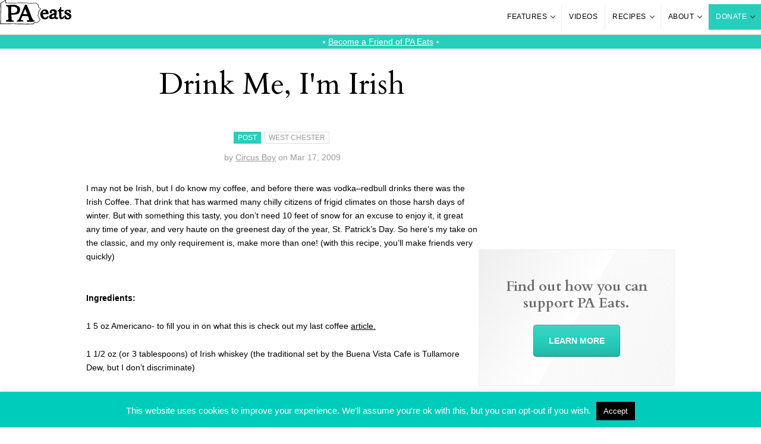

--- FILE ---
content_type: text/html; charset=UTF-8
request_url: https://www.paeats.org/news/2009/drink-me-im-irish/
body_size: 35442
content:
<!DOCTYPE html>
<html lang="en">
<head>
  <!-- Google Tag Manager -->
  <script>(function(w,d,s,l,i){w[l]=w[l]||[];w[l].push({'gtm.start':
  new Date().getTime(),event:'gtm.js'});var f=d.getElementsByTagName(s)[0],
  j=d.createElement(s),dl=l!='dataLayer'?'&l='+l:'';j.async=true;j.src=
  'https://www.googletagmanager.com/gtm.js?id='+i+dl;f.parentNode.insertBefore(j,f);
  })(window,document,'script','dataLayer','GTM-N7MD62V');</script>
  <!-- End Google Tag Manager -->

  <!-- NEW THEME -->
  <!-- Script Configurations -->
<script>
  var ajaxurl = 'https://www.paeats.org/wp-admin/admin-ajax.php';
</script>

<meta charset="utf-8">

<!-- Mobile Settings -->
<meta name="viewport" content="width=device-width, initial-scale=1.0" />

<meta name="generator" content="WordPress 6.9" /> <!-- leave this for stats -->

<!-- Content Links -->
<link rel="pingback" href="https://www.paeats.org/xmlrpc.php" />
	<link rel='archives' title='January 2026' href='https://www.paeats.org/news/2026/01/' />
	<link rel='archives' title='December 2025' href='https://www.paeats.org/news/2025/12/' />
	<link rel='archives' title='November 2025' href='https://www.paeats.org/news/2025/11/' />
	<link rel='archives' title='October 2025' href='https://www.paeats.org/news/2025/10/' />
	<link rel='archives' title='September 2025' href='https://www.paeats.org/news/2025/09/' />
	<link rel='archives' title='July 2025' href='https://www.paeats.org/news/2025/07/' />
	<link rel='archives' title='June 2025' href='https://www.paeats.org/news/2025/06/' />
	<link rel='archives' title='March 2025' href='https://www.paeats.org/news/2025/03/' />
	<link rel='archives' title='February 2025' href='https://www.paeats.org/news/2025/02/' />
	<link rel='archives' title='January 2025' href='https://www.paeats.org/news/2025/01/' />
	<link rel='archives' title='December 2024' href='https://www.paeats.org/news/2024/12/' />
	<link rel='archives' title='November 2024' href='https://www.paeats.org/news/2024/11/' />
	<link rel='archives' title='October 2024' href='https://www.paeats.org/news/2024/10/' />
	<link rel='archives' title='September 2024' href='https://www.paeats.org/news/2024/09/' />
	<link rel='archives' title='August 2024' href='https://www.paeats.org/news/2024/08/' />
	<link rel='archives' title='July 2024' href='https://www.paeats.org/news/2024/07/' />
	<link rel='archives' title='June 2024' href='https://www.paeats.org/news/2024/06/' />
	<link rel='archives' title='May 2024' href='https://www.paeats.org/news/2024/05/' />
	<link rel='archives' title='April 2024' href='https://www.paeats.org/news/2024/04/' />
	<link rel='archives' title='March 2024' href='https://www.paeats.org/news/2024/03/' />
	<link rel='archives' title='February 2024' href='https://www.paeats.org/news/2024/02/' />
	<link rel='archives' title='January 2024' href='https://www.paeats.org/news/2024/01/' />
	<link rel='archives' title='November 2023' href='https://www.paeats.org/news/2023/11/' />
	<link rel='archives' title='October 2023' href='https://www.paeats.org/news/2023/10/' />
	<link rel='archives' title='August 2023' href='https://www.paeats.org/news/2023/08/' />
	<link rel='archives' title='June 2023' href='https://www.paeats.org/news/2023/06/' />
	<link rel='archives' title='January 2023' href='https://www.paeats.org/news/2023/01/' />
	<link rel='archives' title='December 2022' href='https://www.paeats.org/news/2022/12/' />
	<link rel='archives' title='November 2022' href='https://www.paeats.org/news/2022/11/' />
	<link rel='archives' title='October 2022' href='https://www.paeats.org/news/2022/10/' />
	<link rel='archives' title='September 2022' href='https://www.paeats.org/news/2022/09/' />
	<link rel='archives' title='August 2022' href='https://www.paeats.org/news/2022/08/' />
	<link rel='archives' title='July 2022' href='https://www.paeats.org/news/2022/07/' />
	<link rel='archives' title='May 2022' href='https://www.paeats.org/news/2022/05/' />
	<link rel='archives' title='April 2022' href='https://www.paeats.org/news/2022/04/' />
	<link rel='archives' title='March 2022' href='https://www.paeats.org/news/2022/03/' />
	<link rel='archives' title='February 2022' href='https://www.paeats.org/news/2022/02/' />
	<link rel='archives' title='January 2022' href='https://www.paeats.org/news/2022/01/' />
	<link rel='archives' title='December 2021' href='https://www.paeats.org/news/2021/12/' />
	<link rel='archives' title='November 2021' href='https://www.paeats.org/news/2021/11/' />
	<link rel='archives' title='October 2021' href='https://www.paeats.org/news/2021/10/' />
	<link rel='archives' title='September 2021' href='https://www.paeats.org/news/2021/09/' />
	<link rel='archives' title='July 2021' href='https://www.paeats.org/news/2021/07/' />
	<link rel='archives' title='June 2021' href='https://www.paeats.org/news/2021/06/' />
	<link rel='archives' title='May 2021' href='https://www.paeats.org/news/2021/05/' />
	<link rel='archives' title='March 2021' href='https://www.paeats.org/news/2021/03/' />
	<link rel='archives' title='February 2021' href='https://www.paeats.org/news/2021/02/' />
	<link rel='archives' title='January 2021' href='https://www.paeats.org/news/2021/01/' />
	<link rel='archives' title='December 2020' href='https://www.paeats.org/news/2020/12/' />
	<link rel='archives' title='November 2020' href='https://www.paeats.org/news/2020/11/' />
	<link rel='archives' title='October 2020' href='https://www.paeats.org/news/2020/10/' />
	<link rel='archives' title='September 2020' href='https://www.paeats.org/news/2020/09/' />
	<link rel='archives' title='August 2020' href='https://www.paeats.org/news/2020/08/' />
	<link rel='archives' title='July 2020' href='https://www.paeats.org/news/2020/07/' />
	<link rel='archives' title='June 2020' href='https://www.paeats.org/news/2020/06/' />
	<link rel='archives' title='May 2020' href='https://www.paeats.org/news/2020/05/' />
	<link rel='archives' title='April 2020' href='https://www.paeats.org/news/2020/04/' />
	<link rel='archives' title='March 2020' href='https://www.paeats.org/news/2020/03/' />
	<link rel='archives' title='February 2020' href='https://www.paeats.org/news/2020/02/' />
	<link rel='archives' title='January 2020' href='https://www.paeats.org/news/2020/01/' />
	<link rel='archives' title='December 2019' href='https://www.paeats.org/news/2019/12/' />
	<link rel='archives' title='October 2019' href='https://www.paeats.org/news/2019/10/' />
	<link rel='archives' title='September 2019' href='https://www.paeats.org/news/2019/09/' />
	<link rel='archives' title='August 2019' href='https://www.paeats.org/news/2019/08/' />
	<link rel='archives' title='July 2019' href='https://www.paeats.org/news/2019/07/' />
	<link rel='archives' title='June 2019' href='https://www.paeats.org/news/2019/06/' />
	<link rel='archives' title='May 2019' href='https://www.paeats.org/news/2019/05/' />
	<link rel='archives' title='April 2019' href='https://www.paeats.org/news/2019/04/' />
	<link rel='archives' title='March 2019' href='https://www.paeats.org/news/2019/03/' />
	<link rel='archives' title='February 2019' href='https://www.paeats.org/news/2019/02/' />
	<link rel='archives' title='January 2019' href='https://www.paeats.org/news/2019/01/' />
	<link rel='archives' title='November 2018' href='https://www.paeats.org/news/2018/11/' />
	<link rel='archives' title='October 2018' href='https://www.paeats.org/news/2018/10/' />
	<link rel='archives' title='September 2018' href='https://www.paeats.org/news/2018/09/' />
	<link rel='archives' title='August 2018' href='https://www.paeats.org/news/2018/08/' />
	<link rel='archives' title='July 2018' href='https://www.paeats.org/news/2018/07/' />
	<link rel='archives' title='June 2018' href='https://www.paeats.org/news/2018/06/' />
	<link rel='archives' title='May 2018' href='https://www.paeats.org/news/2018/05/' />
	<link rel='archives' title='April 2018' href='https://www.paeats.org/news/2018/04/' />
	<link rel='archives' title='March 2018' href='https://www.paeats.org/news/2018/03/' />
	<link rel='archives' title='February 2018' href='https://www.paeats.org/news/2018/02/' />
	<link rel='archives' title='January 2018' href='https://www.paeats.org/news/2018/01/' />
	<link rel='archives' title='December 2017' href='https://www.paeats.org/news/2017/12/' />
	<link rel='archives' title='November 2017' href='https://www.paeats.org/news/2017/11/' />
	<link rel='archives' title='October 2017' href='https://www.paeats.org/news/2017/10/' />
	<link rel='archives' title='September 2017' href='https://www.paeats.org/news/2017/09/' />
	<link rel='archives' title='August 2017' href='https://www.paeats.org/news/2017/08/' />
	<link rel='archives' title='July 2017' href='https://www.paeats.org/news/2017/07/' />
	<link rel='archives' title='June 2017' href='https://www.paeats.org/news/2017/06/' />
	<link rel='archives' title='May 2017' href='https://www.paeats.org/news/2017/05/' />
	<link rel='archives' title='April 2017' href='https://www.paeats.org/news/2017/04/' />
	<link rel='archives' title='March 2017' href='https://www.paeats.org/news/2017/03/' />
	<link rel='archives' title='February 2017' href='https://www.paeats.org/news/2017/02/' />
	<link rel='archives' title='January 2017' href='https://www.paeats.org/news/2017/01/' />
	<link rel='archives' title='December 2016' href='https://www.paeats.org/news/2016/12/' />
	<link rel='archives' title='November 2016' href='https://www.paeats.org/news/2016/11/' />
	<link rel='archives' title='October 2016' href='https://www.paeats.org/news/2016/10/' />
	<link rel='archives' title='September 2016' href='https://www.paeats.org/news/2016/09/' />
	<link rel='archives' title='August 2016' href='https://www.paeats.org/news/2016/08/' />
	<link rel='archives' title='July 2016' href='https://www.paeats.org/news/2016/07/' />
	<link rel='archives' title='June 2016' href='https://www.paeats.org/news/2016/06/' />
	<link rel='archives' title='May 2016' href='https://www.paeats.org/news/2016/05/' />
	<link rel='archives' title='April 2016' href='https://www.paeats.org/news/2016/04/' />
	<link rel='archives' title='March 2016' href='https://www.paeats.org/news/2016/03/' />
	<link rel='archives' title='February 2016' href='https://www.paeats.org/news/2016/02/' />
	<link rel='archives' title='January 2016' href='https://www.paeats.org/news/2016/01/' />
	<link rel='archives' title='December 2015' href='https://www.paeats.org/news/2015/12/' />
	<link rel='archives' title='November 2015' href='https://www.paeats.org/news/2015/11/' />
	<link rel='archives' title='October 2015' href='https://www.paeats.org/news/2015/10/' />
	<link rel='archives' title='September 2015' href='https://www.paeats.org/news/2015/09/' />
	<link rel='archives' title='August 2015' href='https://www.paeats.org/news/2015/08/' />
	<link rel='archives' title='July 2015' href='https://www.paeats.org/news/2015/07/' />
	<link rel='archives' title='June 2015' href='https://www.paeats.org/news/2015/06/' />
	<link rel='archives' title='May 2015' href='https://www.paeats.org/news/2015/05/' />
	<link rel='archives' title='April 2015' href='https://www.paeats.org/news/2015/04/' />
	<link rel='archives' title='March 2015' href='https://www.paeats.org/news/2015/03/' />
	<link rel='archives' title='February 2015' href='https://www.paeats.org/news/2015/02/' />
	<link rel='archives' title='January 2015' href='https://www.paeats.org/news/2015/01/' />
	<link rel='archives' title='December 2014' href='https://www.paeats.org/news/2014/12/' />
	<link rel='archives' title='November 2014' href='https://www.paeats.org/news/2014/11/' />
	<link rel='archives' title='October 2014' href='https://www.paeats.org/news/2014/10/' />
	<link rel='archives' title='September 2014' href='https://www.paeats.org/news/2014/09/' />
	<link rel='archives' title='August 2014' href='https://www.paeats.org/news/2014/08/' />
	<link rel='archives' title='July 2014' href='https://www.paeats.org/news/2014/07/' />
	<link rel='archives' title='June 2014' href='https://www.paeats.org/news/2014/06/' />
	<link rel='archives' title='May 2014' href='https://www.paeats.org/news/2014/05/' />
	<link rel='archives' title='April 2014' href='https://www.paeats.org/news/2014/04/' />
	<link rel='archives' title='March 2014' href='https://www.paeats.org/news/2014/03/' />
	<link rel='archives' title='February 2014' href='https://www.paeats.org/news/2014/02/' />
	<link rel='archives' title='January 2014' href='https://www.paeats.org/news/2014/01/' />
	<link rel='archives' title='December 2013' href='https://www.paeats.org/news/2013/12/' />
	<link rel='archives' title='November 2013' href='https://www.paeats.org/news/2013/11/' />
	<link rel='archives' title='October 2013' href='https://www.paeats.org/news/2013/10/' />
	<link rel='archives' title='September 2013' href='https://www.paeats.org/news/2013/09/' />
	<link rel='archives' title='August 2013' href='https://www.paeats.org/news/2013/08/' />
	<link rel='archives' title='July 2013' href='https://www.paeats.org/news/2013/07/' />
	<link rel='archives' title='June 2013' href='https://www.paeats.org/news/2013/06/' />
	<link rel='archives' title='May 2013' href='https://www.paeats.org/news/2013/05/' />
	<link rel='archives' title='April 2013' href='https://www.paeats.org/news/2013/04/' />
	<link rel='archives' title='March 2013' href='https://www.paeats.org/news/2013/03/' />
	<link rel='archives' title='February 2013' href='https://www.paeats.org/news/2013/02/' />
	<link rel='archives' title='January 2013' href='https://www.paeats.org/news/2013/01/' />
	<link rel='archives' title='December 2012' href='https://www.paeats.org/news/2012/12/' />
	<link rel='archives' title='November 2012' href='https://www.paeats.org/news/2012/11/' />
	<link rel='archives' title='October 2012' href='https://www.paeats.org/news/2012/10/' />
	<link rel='archives' title='September 2012' href='https://www.paeats.org/news/2012/09/' />
	<link rel='archives' title='August 2012' href='https://www.paeats.org/news/2012/08/' />
	<link rel='archives' title='July 2012' href='https://www.paeats.org/news/2012/07/' />
	<link rel='archives' title='June 2012' href='https://www.paeats.org/news/2012/06/' />
	<link rel='archives' title='May 2012' href='https://www.paeats.org/news/2012/05/' />
	<link rel='archives' title='April 2012' href='https://www.paeats.org/news/2012/04/' />
	<link rel='archives' title='March 2012' href='https://www.paeats.org/news/2012/03/' />
	<link rel='archives' title='February 2012' href='https://www.paeats.org/news/2012/02/' />
	<link rel='archives' title='January 2012' href='https://www.paeats.org/news/2012/01/' />
	<link rel='archives' title='December 2011' href='https://www.paeats.org/news/2011/12/' />
	<link rel='archives' title='November 2011' href='https://www.paeats.org/news/2011/11/' />
	<link rel='archives' title='October 2011' href='https://www.paeats.org/news/2011/10/' />
	<link rel='archives' title='September 2011' href='https://www.paeats.org/news/2011/09/' />
	<link rel='archives' title='August 2011' href='https://www.paeats.org/news/2011/08/' />
	<link rel='archives' title='July 2011' href='https://www.paeats.org/news/2011/07/' />
	<link rel='archives' title='June 2011' href='https://www.paeats.org/news/2011/06/' />
	<link rel='archives' title='May 2011' href='https://www.paeats.org/news/2011/05/' />
	<link rel='archives' title='April 2011' href='https://www.paeats.org/news/2011/04/' />
	<link rel='archives' title='March 2011' href='https://www.paeats.org/news/2011/03/' />
	<link rel='archives' title='February 2011' href='https://www.paeats.org/news/2011/02/' />
	<link rel='archives' title='January 2011' href='https://www.paeats.org/news/2011/01/' />
	<link rel='archives' title='December 2010' href='https://www.paeats.org/news/2010/12/' />
	<link rel='archives' title='November 2010' href='https://www.paeats.org/news/2010/11/' />
	<link rel='archives' title='October 2010' href='https://www.paeats.org/news/2010/10/' />
	<link rel='archives' title='September 2010' href='https://www.paeats.org/news/2010/09/' />
	<link rel='archives' title='August 2010' href='https://www.paeats.org/news/2010/08/' />
	<link rel='archives' title='July 2010' href='https://www.paeats.org/news/2010/07/' />
	<link rel='archives' title='June 2010' href='https://www.paeats.org/news/2010/06/' />
	<link rel='archives' title='May 2010' href='https://www.paeats.org/news/2010/05/' />
	<link rel='archives' title='April 2010' href='https://www.paeats.org/news/2010/04/' />
	<link rel='archives' title='March 2010' href='https://www.paeats.org/news/2010/03/' />
	<link rel='archives' title='February 2010' href='https://www.paeats.org/news/2010/02/' />
	<link rel='archives' title='January 2010' href='https://www.paeats.org/news/2010/01/' />
	<link rel='archives' title='December 2009' href='https://www.paeats.org/news/2009/12/' />
	<link rel='archives' title='November 2009' href='https://www.paeats.org/news/2009/11/' />
	<link rel='archives' title='October 2009' href='https://www.paeats.org/news/2009/10/' />
	<link rel='archives' title='September 2009' href='https://www.paeats.org/news/2009/09/' />
	<link rel='archives' title='August 2009' href='https://www.paeats.org/news/2009/08/' />
	<link rel='archives' title='July 2009' href='https://www.paeats.org/news/2009/07/' />
	<link rel='archives' title='June 2009' href='https://www.paeats.org/news/2009/06/' />
	<link rel='archives' title='May 2009' href='https://www.paeats.org/news/2009/05/' />
	<link rel='archives' title='April 2009' href='https://www.paeats.org/news/2009/04/' />
	<link rel='archives' title='March 2009' href='https://www.paeats.org/news/2009/03/' />
	<link rel='archives' title='February 2009' href='https://www.paeats.org/news/2009/02/' />
	<link rel='archives' title='January 2009' href='https://www.paeats.org/news/2009/01/' />
	<link rel='archives' title='December 2008' href='https://www.paeats.org/news/2008/12/' />
	<link rel='archives' title='November 2008' href='https://www.paeats.org/news/2008/11/' />
	<link rel='archives' title='October 2008' href='https://www.paeats.org/news/2008/10/' />
	<link rel='archives' title='September 2008' href='https://www.paeats.org/news/2008/09/' />
	<link rel='archives' title='August 2008' href='https://www.paeats.org/news/2008/08/' />
	<link rel='archives' title='July 2008' href='https://www.paeats.org/news/2008/07/' />
	<link rel='archives' title='June 2008' href='https://www.paeats.org/news/2008/06/' />
	<link rel='archives' title='May 2008' href='https://www.paeats.org/news/2008/05/' />
	<link rel='archives' title='April 2008' href='https://www.paeats.org/news/2008/04/' />
	<link rel='archives' title='March 2008' href='https://www.paeats.org/news/2008/03/' />
	<link rel='archives' title='February 2008' href='https://www.paeats.org/news/2008/02/' />
	<link rel='archives' title='January 2008' href='https://www.paeats.org/news/2008/01/' />
	<link rel='archives' title='December 2007' href='https://www.paeats.org/news/2007/12/' />
	<link rel='archives' title='November 2007' href='https://www.paeats.org/news/2007/11/' />
	<link rel='archives' title='October 2007' href='https://www.paeats.org/news/2007/10/' />
	<link rel='archives' title='September 2007' href='https://www.paeats.org/news/2007/09/' />
	<link rel='archives' title='August 2007' href='https://www.paeats.org/news/2007/08/' />
	<link rel='archives' title='July 2007' href='https://www.paeats.org/news/2007/07/' />
	<link rel='archives' title='June 2007' href='https://www.paeats.org/news/2007/06/' />
	<link rel='archives' title='May 2007' href='https://www.paeats.org/news/2007/05/' />
	<link rel='archives' title='April 2007' href='https://www.paeats.org/news/2007/04/' />
	<link rel='archives' title='March 2007' href='https://www.paeats.org/news/2007/03/' />
	<link rel='archives' title='February 2007' href='https://www.paeats.org/news/2007/02/' />
	<link rel='archives' title='January 2007' href='https://www.paeats.org/news/2007/01/' />
	<link rel='archives' title='December 2006' href='https://www.paeats.org/news/2006/12/' />
	<link rel='archives' title='November 2006' href='https://www.paeats.org/news/2006/11/' />
	<link rel='archives' title='October 2006' href='https://www.paeats.org/news/2006/10/' />

<!-- Icons -->
<link rel="apple-touch-icon" sizes="180x180" href="/apple-touch-icon.png">
<link rel="icon" type="image/png" sizes="32x32" href="/favicon-32x32.png">
<link rel="icon" type="image/png" sizes="16x16" href="/favicon-16x16.png">
<link rel="manifest" href="/site.webmanifest">
<link rel="mask-icon" href="/safari-pinned-tab.svg" color="#00ccbc">
<meta name="msapplication-TileColor" content="#00ccbc">
<meta name="theme-color" content="#ffffff">

<meta name='robots' content='index, follow, max-image-preview:large, max-snippet:-1, max-video-preview:-1' />

	<!-- This site is optimized with the Yoast SEO plugin v26.7 - https://yoast.com/wordpress/plugins/seo/ -->
	<title>Drink Me, I&#039;m Irish &#8212; PA Eats</title>
	<link rel="canonical" href="https://www.paeats.org/news/2009/drink-me-im-irish/" />
	<meta property="og:locale" content="en_US" />
	<meta property="og:type" content="article" />
	<meta property="og:title" content="Drink Me, I&#039;m Irish &#8212; PA Eats" />
	<meta property="og:description" content="I may not be Irish, but I do know my coffee, and before there was vodka--redbull drinks there was the Irish Coffee." />
	<meta property="og:url" content="https://www.paeats.org/news/2009/drink-me-im-irish/" />
	<meta property="og:site_name" content="PA Eats" />
	<meta property="article:publisher" content="https://www.facebook.com/PAEatsPA" />
	<meta property="article:published_time" content="2009-03-17T05:10:03+00:00" />
	<meta property="og:image" content="https://www.paeats.org/wp-content/uploads/2009/03/irish-coffee-150x150.jpg" />
	<meta name="author" content="Circus Boy" />
	<meta name="twitter:label1" content="Written by" />
	<meta name="twitter:data1" content="Circus Boy" />
	<meta name="twitter:label2" content="Est. reading time" />
	<meta name="twitter:data2" content="1 minute" />
	<script type="application/ld+json" class="yoast-schema-graph">{"@context":"https://schema.org","@graph":[{"@type":"Article","@id":"https://www.paeats.org/news/2009/drink-me-im-irish/#article","isPartOf":{"@id":"https://www.paeats.org/news/2009/drink-me-im-irish/"},"author":{"name":"Circus Boy","@id":"http://www.paeats.org/#/schema/person/4c167a8bbe3cbd9d6313856ff13fb706"},"headline":"Drink Me, I&#039;m Irish","datePublished":"2009-03-17T05:10:03+00:00","mainEntityOfPage":{"@id":"https://www.paeats.org/news/2009/drink-me-im-irish/"},"wordCount":268,"commentCount":0,"image":{"@id":"https://www.paeats.org/news/2009/drink-me-im-irish/#primaryimage"},"thumbnailUrl":"https://www.paeats.org/wp-content/uploads/2009/03/irish-coffee-150x150.jpg","inLanguage":"en-US","potentialAction":[{"@type":"CommentAction","name":"Comment","target":["https://www.paeats.org/news/2009/drink-me-im-irish/#respond"]}]},{"@type":"WebPage","@id":"https://www.paeats.org/news/2009/drink-me-im-irish/","url":"https://www.paeats.org/news/2009/drink-me-im-irish/","name":"Drink Me, I&#039;m Irish &#8212; PA Eats","isPartOf":{"@id":"http://www.paeats.org/#website"},"primaryImageOfPage":{"@id":"https://www.paeats.org/news/2009/drink-me-im-irish/#primaryimage"},"image":{"@id":"https://www.paeats.org/news/2009/drink-me-im-irish/#primaryimage"},"thumbnailUrl":"https://www.paeats.org/wp-content/uploads/2009/03/irish-coffee-150x150.jpg","datePublished":"2009-03-17T05:10:03+00:00","author":{"@id":"http://www.paeats.org/#/schema/person/4c167a8bbe3cbd9d6313856ff13fb706"},"breadcrumb":{"@id":"https://www.paeats.org/news/2009/drink-me-im-irish/#breadcrumb"},"inLanguage":"en-US","potentialAction":[{"@type":"ReadAction","target":["https://www.paeats.org/news/2009/drink-me-im-irish/"]}]},{"@type":"ImageObject","inLanguage":"en-US","@id":"https://www.paeats.org/news/2009/drink-me-im-irish/#primaryimage","url":"https://www.paeats.org/wp-content/uploads/2009/03/irish-coffee.jpg","contentUrl":"https://www.paeats.org/wp-content/uploads/2009/03/irish-coffee.jpg","width":190,"height":346},{"@type":"BreadcrumbList","@id":"https://www.paeats.org/news/2009/drink-me-im-irish/#breadcrumb","itemListElement":[{"@type":"ListItem","position":1,"name":"Home","item":"http://www.paeats.org/"},{"@type":"ListItem","position":2,"name":"News","item":"http://www.paeats.org/news/"},{"@type":"ListItem","position":3,"name":"Drink Me, I&#039;m Irish"}]},{"@type":"WebSite","@id":"http://www.paeats.org/#website","url":"http://www.paeats.org/","name":"PA Eats","description":"A PA Nonprofit. Showcasing Pennsylvania food culture and helping to feed PA.","potentialAction":[{"@type":"SearchAction","target":{"@type":"EntryPoint","urlTemplate":"http://www.paeats.org/?s={search_term_string}"},"query-input":{"@type":"PropertyValueSpecification","valueRequired":true,"valueName":"search_term_string"}}],"inLanguage":"en-US"},{"@type":"Person","@id":"http://www.paeats.org/#/schema/person/4c167a8bbe3cbd9d6313856ff13fb706","name":"Circus Boy","image":{"@type":"ImageObject","inLanguage":"en-US","@id":"http://www.paeats.org/#/schema/person/image/","url":"https://secure.gravatar.com/avatar/932b43adbce934f15a1b25495694ff613a0678a9855570f911e6925b52ddbdb0?s=96&d=mm&r=g","contentUrl":"https://secure.gravatar.com/avatar/932b43adbce934f15a1b25495694ff613a0678a9855570f911e6925b52ddbdb0?s=96&d=mm&r=g","caption":"Circus Boy"},"sameAs":["http://bestmochalatte.podomatic.com/"],"url":"https://www.paeats.org/news/author/nathan-slabaugh/"}]}</script>
	<!-- / Yoast SEO plugin. -->


<link rel='dns-prefetch' href='//js.stripe.com' />
<link rel='dns-prefetch' href='//fonts.googleapis.com' />
<link rel="alternate" type="application/rss+xml" title="PA Eats &raquo; Feed" href="https://www.paeats.org/feed/" />
<link rel="alternate" type="application/rss+xml" title="PA Eats &raquo; Comments Feed" href="https://www.paeats.org/comments/feed/" />
<link rel="alternate" type="application/rss+xml" title="PA Eats &raquo; Drink Me, I&#039;m Irish Comments Feed" href="https://www.paeats.org/news/2009/drink-me-im-irish/feed/" />
<link rel="alternate" title="oEmbed (JSON)" type="application/json+oembed" href="https://www.paeats.org/wp-json/oembed/1.0/embed?url=https%3A%2F%2Fwww.paeats.org%2Fnews%2F2009%2Fdrink-me-im-irish%2F" />
<link rel="alternate" title="oEmbed (XML)" type="text/xml+oembed" href="https://www.paeats.org/wp-json/oembed/1.0/embed?url=https%3A%2F%2Fwww.paeats.org%2Fnews%2F2009%2Fdrink-me-im-irish%2F&#038;format=xml" />
<link rel="preload" href="https://www.paeats.org/wp-content/plugins/bb-plugin/fonts/fontawesome/5.15.4/webfonts/fa-solid-900.woff2" as="font" type="font/woff2" crossorigin="anonymous">
<link rel="preload" href="https://www.paeats.org/wp-content/plugins/bb-plugin/fonts/fontawesome/5.15.4/webfonts/fa-brands-400.woff2" as="font" type="font/woff2" crossorigin="anonymous">
<!-- www.paeats.org is managing ads with Advanced Ads 2.0.16 – https://wpadvancedads.com/ --><script id="pa-eats--ready">
			window.advanced_ads_ready=function(e,a){a=a||"complete";var d=function(e){return"interactive"===a?"loading"!==e:"complete"===e};d(document.readyState)?e():document.addEventListener("readystatechange",(function(a){d(a.target.readyState)&&e()}),{once:"interactive"===a})},window.advanced_ads_ready_queue=window.advanced_ads_ready_queue||[];		</script>
		<style id='wp-img-auto-sizes-contain-inline-css' type='text/css'>
img:is([sizes=auto i],[sizes^="auto," i]){contain-intrinsic-size:3000px 1500px}
/*# sourceURL=wp-img-auto-sizes-contain-inline-css */
</style>
<link rel='stylesheet' id='givewp-campaign-blocks-fonts-css' href='https://fonts.googleapis.com/css2?family=Inter%3Awght%40400%3B500%3B600%3B700&#038;display=swap&#038;ver=3838d274f28644a919ab9eb5d50c7bc5' type='text/css' media='all' />
<style id='wp-emoji-styles-inline-css' type='text/css'>

	img.wp-smiley, img.emoji {
		display: inline !important;
		border: none !important;
		box-shadow: none !important;
		height: 1em !important;
		width: 1em !important;
		margin: 0 0.07em !important;
		vertical-align: -0.1em !important;
		background: none !important;
		padding: 0 !important;
	}
/*# sourceURL=wp-emoji-styles-inline-css */
</style>
<style id='wp-block-library-inline-css' type='text/css'>
:root{--wp-block-synced-color:#7a00df;--wp-block-synced-color--rgb:122,0,223;--wp-bound-block-color:var(--wp-block-synced-color);--wp-editor-canvas-background:#ddd;--wp-admin-theme-color:#007cba;--wp-admin-theme-color--rgb:0,124,186;--wp-admin-theme-color-darker-10:#006ba1;--wp-admin-theme-color-darker-10--rgb:0,107,160.5;--wp-admin-theme-color-darker-20:#005a87;--wp-admin-theme-color-darker-20--rgb:0,90,135;--wp-admin-border-width-focus:2px}@media (min-resolution:192dpi){:root{--wp-admin-border-width-focus:1.5px}}.wp-element-button{cursor:pointer}:root .has-very-light-gray-background-color{background-color:#eee}:root .has-very-dark-gray-background-color{background-color:#313131}:root .has-very-light-gray-color{color:#eee}:root .has-very-dark-gray-color{color:#313131}:root .has-vivid-green-cyan-to-vivid-cyan-blue-gradient-background{background:linear-gradient(135deg,#00d084,#0693e3)}:root .has-purple-crush-gradient-background{background:linear-gradient(135deg,#34e2e4,#4721fb 50%,#ab1dfe)}:root .has-hazy-dawn-gradient-background{background:linear-gradient(135deg,#faaca8,#dad0ec)}:root .has-subdued-olive-gradient-background{background:linear-gradient(135deg,#fafae1,#67a671)}:root .has-atomic-cream-gradient-background{background:linear-gradient(135deg,#fdd79a,#004a59)}:root .has-nightshade-gradient-background{background:linear-gradient(135deg,#330968,#31cdcf)}:root .has-midnight-gradient-background{background:linear-gradient(135deg,#020381,#2874fc)}:root{--wp--preset--font-size--normal:16px;--wp--preset--font-size--huge:42px}.has-regular-font-size{font-size:1em}.has-larger-font-size{font-size:2.625em}.has-normal-font-size{font-size:var(--wp--preset--font-size--normal)}.has-huge-font-size{font-size:var(--wp--preset--font-size--huge)}.has-text-align-center{text-align:center}.has-text-align-left{text-align:left}.has-text-align-right{text-align:right}.has-fit-text{white-space:nowrap!important}#end-resizable-editor-section{display:none}.aligncenter{clear:both}.items-justified-left{justify-content:flex-start}.items-justified-center{justify-content:center}.items-justified-right{justify-content:flex-end}.items-justified-space-between{justify-content:space-between}.screen-reader-text{border:0;clip-path:inset(50%);height:1px;margin:-1px;overflow:hidden;padding:0;position:absolute;width:1px;word-wrap:normal!important}.screen-reader-text:focus{background-color:#ddd;clip-path:none;color:#444;display:block;font-size:1em;height:auto;left:5px;line-height:normal;padding:15px 23px 14px;text-decoration:none;top:5px;width:auto;z-index:100000}html :where(.has-border-color){border-style:solid}html :where([style*=border-top-color]){border-top-style:solid}html :where([style*=border-right-color]){border-right-style:solid}html :where([style*=border-bottom-color]){border-bottom-style:solid}html :where([style*=border-left-color]){border-left-style:solid}html :where([style*=border-width]){border-style:solid}html :where([style*=border-top-width]){border-top-style:solid}html :where([style*=border-right-width]){border-right-style:solid}html :where([style*=border-bottom-width]){border-bottom-style:solid}html :where([style*=border-left-width]){border-left-style:solid}html :where(img[class*=wp-image-]){height:auto;max-width:100%}:where(figure){margin:0 0 1em}html :where(.is-position-sticky){--wp-admin--admin-bar--position-offset:var(--wp-admin--admin-bar--height,0px)}@media screen and (max-width:600px){html :where(.is-position-sticky){--wp-admin--admin-bar--position-offset:0px}}

/*# sourceURL=wp-block-library-inline-css */
</style><style id='global-styles-inline-css' type='text/css'>
:root{--wp--preset--aspect-ratio--square: 1;--wp--preset--aspect-ratio--4-3: 4/3;--wp--preset--aspect-ratio--3-4: 3/4;--wp--preset--aspect-ratio--3-2: 3/2;--wp--preset--aspect-ratio--2-3: 2/3;--wp--preset--aspect-ratio--16-9: 16/9;--wp--preset--aspect-ratio--9-16: 9/16;--wp--preset--color--black: #000000;--wp--preset--color--cyan-bluish-gray: #abb8c3;--wp--preset--color--white: #ffffff;--wp--preset--color--pale-pink: #f78da7;--wp--preset--color--vivid-red: #cf2e2e;--wp--preset--color--luminous-vivid-orange: #ff6900;--wp--preset--color--luminous-vivid-amber: #fcb900;--wp--preset--color--light-green-cyan: #7bdcb5;--wp--preset--color--vivid-green-cyan: #00d084;--wp--preset--color--pale-cyan-blue: #8ed1fc;--wp--preset--color--vivid-cyan-blue: #0693e3;--wp--preset--color--vivid-purple: #9b51e0;--wp--preset--gradient--vivid-cyan-blue-to-vivid-purple: linear-gradient(135deg,rgb(6,147,227) 0%,rgb(155,81,224) 100%);--wp--preset--gradient--light-green-cyan-to-vivid-green-cyan: linear-gradient(135deg,rgb(122,220,180) 0%,rgb(0,208,130) 100%);--wp--preset--gradient--luminous-vivid-amber-to-luminous-vivid-orange: linear-gradient(135deg,rgb(252,185,0) 0%,rgb(255,105,0) 100%);--wp--preset--gradient--luminous-vivid-orange-to-vivid-red: linear-gradient(135deg,rgb(255,105,0) 0%,rgb(207,46,46) 100%);--wp--preset--gradient--very-light-gray-to-cyan-bluish-gray: linear-gradient(135deg,rgb(238,238,238) 0%,rgb(169,184,195) 100%);--wp--preset--gradient--cool-to-warm-spectrum: linear-gradient(135deg,rgb(74,234,220) 0%,rgb(151,120,209) 20%,rgb(207,42,186) 40%,rgb(238,44,130) 60%,rgb(251,105,98) 80%,rgb(254,248,76) 100%);--wp--preset--gradient--blush-light-purple: linear-gradient(135deg,rgb(255,206,236) 0%,rgb(152,150,240) 100%);--wp--preset--gradient--blush-bordeaux: linear-gradient(135deg,rgb(254,205,165) 0%,rgb(254,45,45) 50%,rgb(107,0,62) 100%);--wp--preset--gradient--luminous-dusk: linear-gradient(135deg,rgb(255,203,112) 0%,rgb(199,81,192) 50%,rgb(65,88,208) 100%);--wp--preset--gradient--pale-ocean: linear-gradient(135deg,rgb(255,245,203) 0%,rgb(182,227,212) 50%,rgb(51,167,181) 100%);--wp--preset--gradient--electric-grass: linear-gradient(135deg,rgb(202,248,128) 0%,rgb(113,206,126) 100%);--wp--preset--gradient--midnight: linear-gradient(135deg,rgb(2,3,129) 0%,rgb(40,116,252) 100%);--wp--preset--font-size--small: 13px;--wp--preset--font-size--medium: 20px;--wp--preset--font-size--large: 36px;--wp--preset--font-size--x-large: 42px;--wp--preset--spacing--20: 0.44rem;--wp--preset--spacing--30: 0.67rem;--wp--preset--spacing--40: 1rem;--wp--preset--spacing--50: 1.5rem;--wp--preset--spacing--60: 2.25rem;--wp--preset--spacing--70: 3.38rem;--wp--preset--spacing--80: 5.06rem;--wp--preset--shadow--natural: 6px 6px 9px rgba(0, 0, 0, 0.2);--wp--preset--shadow--deep: 12px 12px 50px rgba(0, 0, 0, 0.4);--wp--preset--shadow--sharp: 6px 6px 0px rgba(0, 0, 0, 0.2);--wp--preset--shadow--outlined: 6px 6px 0px -3px rgb(255, 255, 255), 6px 6px rgb(0, 0, 0);--wp--preset--shadow--crisp: 6px 6px 0px rgb(0, 0, 0);}:where(.is-layout-flex){gap: 0.5em;}:where(.is-layout-grid){gap: 0.5em;}body .is-layout-flex{display: flex;}.is-layout-flex{flex-wrap: wrap;align-items: center;}.is-layout-flex > :is(*, div){margin: 0;}body .is-layout-grid{display: grid;}.is-layout-grid > :is(*, div){margin: 0;}:where(.wp-block-columns.is-layout-flex){gap: 2em;}:where(.wp-block-columns.is-layout-grid){gap: 2em;}:where(.wp-block-post-template.is-layout-flex){gap: 1.25em;}:where(.wp-block-post-template.is-layout-grid){gap: 1.25em;}.has-black-color{color: var(--wp--preset--color--black) !important;}.has-cyan-bluish-gray-color{color: var(--wp--preset--color--cyan-bluish-gray) !important;}.has-white-color{color: var(--wp--preset--color--white) !important;}.has-pale-pink-color{color: var(--wp--preset--color--pale-pink) !important;}.has-vivid-red-color{color: var(--wp--preset--color--vivid-red) !important;}.has-luminous-vivid-orange-color{color: var(--wp--preset--color--luminous-vivid-orange) !important;}.has-luminous-vivid-amber-color{color: var(--wp--preset--color--luminous-vivid-amber) !important;}.has-light-green-cyan-color{color: var(--wp--preset--color--light-green-cyan) !important;}.has-vivid-green-cyan-color{color: var(--wp--preset--color--vivid-green-cyan) !important;}.has-pale-cyan-blue-color{color: var(--wp--preset--color--pale-cyan-blue) !important;}.has-vivid-cyan-blue-color{color: var(--wp--preset--color--vivid-cyan-blue) !important;}.has-vivid-purple-color{color: var(--wp--preset--color--vivid-purple) !important;}.has-black-background-color{background-color: var(--wp--preset--color--black) !important;}.has-cyan-bluish-gray-background-color{background-color: var(--wp--preset--color--cyan-bluish-gray) !important;}.has-white-background-color{background-color: var(--wp--preset--color--white) !important;}.has-pale-pink-background-color{background-color: var(--wp--preset--color--pale-pink) !important;}.has-vivid-red-background-color{background-color: var(--wp--preset--color--vivid-red) !important;}.has-luminous-vivid-orange-background-color{background-color: var(--wp--preset--color--luminous-vivid-orange) !important;}.has-luminous-vivid-amber-background-color{background-color: var(--wp--preset--color--luminous-vivid-amber) !important;}.has-light-green-cyan-background-color{background-color: var(--wp--preset--color--light-green-cyan) !important;}.has-vivid-green-cyan-background-color{background-color: var(--wp--preset--color--vivid-green-cyan) !important;}.has-pale-cyan-blue-background-color{background-color: var(--wp--preset--color--pale-cyan-blue) !important;}.has-vivid-cyan-blue-background-color{background-color: var(--wp--preset--color--vivid-cyan-blue) !important;}.has-vivid-purple-background-color{background-color: var(--wp--preset--color--vivid-purple) !important;}.has-black-border-color{border-color: var(--wp--preset--color--black) !important;}.has-cyan-bluish-gray-border-color{border-color: var(--wp--preset--color--cyan-bluish-gray) !important;}.has-white-border-color{border-color: var(--wp--preset--color--white) !important;}.has-pale-pink-border-color{border-color: var(--wp--preset--color--pale-pink) !important;}.has-vivid-red-border-color{border-color: var(--wp--preset--color--vivid-red) !important;}.has-luminous-vivid-orange-border-color{border-color: var(--wp--preset--color--luminous-vivid-orange) !important;}.has-luminous-vivid-amber-border-color{border-color: var(--wp--preset--color--luminous-vivid-amber) !important;}.has-light-green-cyan-border-color{border-color: var(--wp--preset--color--light-green-cyan) !important;}.has-vivid-green-cyan-border-color{border-color: var(--wp--preset--color--vivid-green-cyan) !important;}.has-pale-cyan-blue-border-color{border-color: var(--wp--preset--color--pale-cyan-blue) !important;}.has-vivid-cyan-blue-border-color{border-color: var(--wp--preset--color--vivid-cyan-blue) !important;}.has-vivid-purple-border-color{border-color: var(--wp--preset--color--vivid-purple) !important;}.has-vivid-cyan-blue-to-vivid-purple-gradient-background{background: var(--wp--preset--gradient--vivid-cyan-blue-to-vivid-purple) !important;}.has-light-green-cyan-to-vivid-green-cyan-gradient-background{background: var(--wp--preset--gradient--light-green-cyan-to-vivid-green-cyan) !important;}.has-luminous-vivid-amber-to-luminous-vivid-orange-gradient-background{background: var(--wp--preset--gradient--luminous-vivid-amber-to-luminous-vivid-orange) !important;}.has-luminous-vivid-orange-to-vivid-red-gradient-background{background: var(--wp--preset--gradient--luminous-vivid-orange-to-vivid-red) !important;}.has-very-light-gray-to-cyan-bluish-gray-gradient-background{background: var(--wp--preset--gradient--very-light-gray-to-cyan-bluish-gray) !important;}.has-cool-to-warm-spectrum-gradient-background{background: var(--wp--preset--gradient--cool-to-warm-spectrum) !important;}.has-blush-light-purple-gradient-background{background: var(--wp--preset--gradient--blush-light-purple) !important;}.has-blush-bordeaux-gradient-background{background: var(--wp--preset--gradient--blush-bordeaux) !important;}.has-luminous-dusk-gradient-background{background: var(--wp--preset--gradient--luminous-dusk) !important;}.has-pale-ocean-gradient-background{background: var(--wp--preset--gradient--pale-ocean) !important;}.has-electric-grass-gradient-background{background: var(--wp--preset--gradient--electric-grass) !important;}.has-midnight-gradient-background{background: var(--wp--preset--gradient--midnight) !important;}.has-small-font-size{font-size: var(--wp--preset--font-size--small) !important;}.has-medium-font-size{font-size: var(--wp--preset--font-size--medium) !important;}.has-large-font-size{font-size: var(--wp--preset--font-size--large) !important;}.has-x-large-font-size{font-size: var(--wp--preset--font-size--x-large) !important;}
/*# sourceURL=global-styles-inline-css */
</style>

<style id='classic-theme-styles-inline-css' type='text/css'>
/*! This file is auto-generated */
.wp-block-button__link{color:#fff;background-color:#32373c;border-radius:9999px;box-shadow:none;text-decoration:none;padding:calc(.667em + 2px) calc(1.333em + 2px);font-size:1.125em}.wp-block-file__button{background:#32373c;color:#fff;text-decoration:none}
/*# sourceURL=/wp-includes/css/classic-themes.min.css */
</style>
<link rel='stylesheet' id='ambbb-col-flexbox-css' href='https://www.paeats.org/wp-content/plugins/beaver-basics/dist/settings.layout.css?ver=https://www.paeats.org/wp-content/plugins/beaver-basics/dist/settings.layout.css' type='text/css' media='all' />
<link rel='stylesheet' id='cookie-law-info-css' href='https://www.paeats.org/wp-content/plugins/cookie-law-info/legacy/public/css/cookie-law-info-public.css?ver=3.3.9.1' type='text/css' media='all' />
<link rel='stylesheet' id='cookie-law-info-gdpr-css' href='https://www.paeats.org/wp-content/plugins/cookie-law-info/legacy/public/css/cookie-law-info-gdpr.css?ver=3.3.9.1' type='text/css' media='all' />
<link rel='stylesheet' id='searchandfilter-css' href='https://www.paeats.org/wp-content/plugins/search-filter/style.css?ver=1' type='text/css' media='all' />
<link rel='stylesheet' id='give-styles-css' href='https://www.paeats.org/wp-content/plugins/give/build/assets/dist/css/give.css?ver=4.13.2' type='text/css' media='all' />
<link rel='stylesheet' id='give-donation-summary-style-frontend-css' href='https://www.paeats.org/wp-content/plugins/give/build/assets/dist/css/give-donation-summary.css?ver=4.13.2' type='text/css' media='all' />
<link rel='stylesheet' id='givewp-design-system-foundation-css' href='https://www.paeats.org/wp-content/plugins/give/build/assets/dist/css/design-system/foundation.css?ver=1.2.0' type='text/css' media='all' />
<link rel='stylesheet' id='give_ffm_frontend_styles-css' href='https://www.paeats.org/wp-content/plugins/give-form-field-manager/assets/dist/css/give-ffm-frontend.css?ver=3.2.1' type='text/css' media='all' />
<link rel='stylesheet' id='give_ffm_datepicker_styles-css' href='https://www.paeats.org/wp-content/plugins/give-form-field-manager/assets/dist/css/give-ffm-datepicker.css?ver=3.2.1' type='text/css' media='all' />
<link rel='stylesheet' id='font-awesome-5-css' href='https://www.paeats.org/wp-content/plugins/bb-plugin/fonts/fontawesome/5.15.4/css/all.min.css?ver=2.10.0.5' type='text/css' media='all' />
<link rel='stylesheet' id='font-awesome-css' href='https://www.paeats.org/wp-content/plugins/bb-plugin/fonts/fontawesome/5.15.4/css/v4-shims.min.css?ver=2.10.0.5' type='text/css' media='all' />
<link rel='stylesheet' id='fl-builder-layout-bundle-fb9d1e3243918a2748068312b1be26be-css' href='https://www.paeats.org/wp-content/uploads/bb-plugin/cache/fb9d1e3243918a2748068312b1be26be-layout-bundle.css?ver=2.10.0.5-1.5.2.1' type='text/css' media='all' />
<link rel='stylesheet' id='give_recurring_css-css' href='https://www.paeats.org/wp-content/plugins/give-recurring/assets/css/give-recurring.min.css?ver=2.16.0' type='text/css' media='all' />
<link rel='stylesheet' id='gfont-css' href='//fonts.googleapis.com/css?family=Cardo%3A400%2C400i%2C700&#038;ver=3838d274f28644a919ab9eb5d50c7bc5' type='text/css' media='all' />
<link rel='stylesheet' id='main-css' href='https://www.paeats.org/wp-content/themes/wp-theme-pa-eats/dist/css/main.css?ver=1648093865' type='text/css' media='all' />
<link rel='stylesheet' id='dashicons-css' href='https://www.paeats.org/wp-includes/css/dashicons.min.css?ver=3838d274f28644a919ab9eb5d50c7bc5' type='text/css' media='all' />
<link rel='stylesheet' id='acf-global-css' href='https://www.paeats.org/wp-content/plugins/advanced-custom-fields-pro/assets/build/css/acf-global.min.css?ver=6.7.0.2' type='text/css' media='all' />
<link rel='stylesheet' id='acf-input-css' href='https://www.paeats.org/wp-content/plugins/advanced-custom-fields-pro/assets/build/css/acf-input.min.css?ver=6.7.0.2' type='text/css' media='all' />
<link rel='stylesheet' id='acf-pro-input-css' href='https://www.paeats.org/wp-content/plugins/advanced-custom-fields-pro/assets/build/css/pro/acf-pro-input.min.css?ver=6.7.0.2' type='text/css' media='all' />
<link rel='stylesheet' id='select2-css' href='https://www.paeats.org/wp-content/plugins/advanced-custom-fields-pro/assets/inc/select2/4/select2.min.css?ver=4.0.13' type='text/css' media='all' />
<link rel='stylesheet' id='acf-datepicker-css' href='https://www.paeats.org/wp-content/plugins/advanced-custom-fields-pro/assets/inc/datepicker/jquery-ui.min.css?ver=1.11.4' type='text/css' media='all' />
<link rel='stylesheet' id='acf-timepicker-css' href='https://www.paeats.org/wp-content/plugins/advanced-custom-fields-pro/assets/inc/timepicker/jquery-ui-timepicker-addon.min.css?ver=1.6.1' type='text/css' media='all' />
<link rel='stylesheet' id='wp-color-picker-css' href='https://www.paeats.org/wp-admin/css/color-picker.min.css?ver=3838d274f28644a919ab9eb5d50c7bc5' type='text/css' media='all' />
<script type="text/javascript" src="https://www.paeats.org/wp-includes/js/jquery/jquery.min.js?ver=3.7.1" id="jquery-core-js"></script>
<script type="text/javascript" src="https://www.paeats.org/wp-includes/js/jquery/jquery-migrate.min.js?ver=3.4.1" id="jquery-migrate-js"></script>
<script type="text/javascript" src="https://www.paeats.org/wp-includes/js/jquery/ui/core.min.js?ver=1.13.3" id="jquery-ui-core-js"></script>
<script type="text/javascript" src="https://www.paeats.org/wp-includes/js/jquery/ui/datepicker.min.js?ver=1.13.3" id="jquery-ui-datepicker-js"></script>
<script type="text/javascript" id="jquery-ui-datepicker-js-after">
/* <![CDATA[ */
jQuery(function(jQuery){jQuery.datepicker.setDefaults({"closeText":"Close","currentText":"Today","monthNames":["January","February","March","April","May","June","July","August","September","October","November","December"],"monthNamesShort":["Jan","Feb","Mar","Apr","May","Jun","Jul","Aug","Sep","Oct","Nov","Dec"],"nextText":"Next","prevText":"Previous","dayNames":["Sunday","Monday","Tuesday","Wednesday","Thursday","Friday","Saturday"],"dayNamesShort":["Sun","Mon","Tue","Wed","Thu","Fri","Sat"],"dayNamesMin":["S","M","T","W","T","F","S"],"dateFormat":"MM d, yy","firstDay":1,"isRTL":false});});
//# sourceURL=jquery-ui-datepicker-js-after
/* ]]> */
</script>
<script type="text/javascript" src="https://www.paeats.org/wp-includes/js/jquery/ui/mouse.min.js?ver=1.13.3" id="jquery-ui-mouse-js"></script>
<script type="text/javascript" src="https://www.paeats.org/wp-includes/js/jquery/ui/slider.min.js?ver=1.13.3" id="jquery-ui-slider-js"></script>
<script type="text/javascript" src="https://www.paeats.org/wp-includes/js/clipboard.min.js?ver=2.0.11" id="clipboard-js"></script>
<script type="text/javascript" src="https://www.paeats.org/wp-includes/js/plupload/moxie.min.js?ver=1.3.5.1" id="moxiejs-js"></script>
<script type="text/javascript" src="https://www.paeats.org/wp-includes/js/plupload/plupload.min.js?ver=2.1.9" id="plupload-js"></script>
<script type="text/javascript" src="https://www.paeats.org/wp-includes/js/underscore.min.js?ver=1.13.7" id="underscore-js"></script>
<script type="text/javascript" src="https://www.paeats.org/wp-includes/js/dist/dom-ready.min.js?ver=f77871ff7694fffea381" id="wp-dom-ready-js"></script>
<script type="text/javascript" src="https://www.paeats.org/wp-includes/js/dist/hooks.min.js?ver=dd5603f07f9220ed27f1" id="wp-hooks-js"></script>
<script type="text/javascript" src="https://www.paeats.org/wp-includes/js/dist/i18n.min.js?ver=c26c3dc7bed366793375" id="wp-i18n-js"></script>
<script type="text/javascript" id="wp-i18n-js-after">
/* <![CDATA[ */
wp.i18n.setLocaleData( { 'text direction\u0004ltr': [ 'ltr' ] } );
//# sourceURL=wp-i18n-js-after
/* ]]> */
</script>
<script type="text/javascript" src="https://www.paeats.org/wp-includes/js/dist/a11y.min.js?ver=cb460b4676c94bd228ed" id="wp-a11y-js"></script>
<script type="text/javascript" id="plupload-handlers-js-extra">
/* <![CDATA[ */
var pluploadL10n = {"queue_limit_exceeded":"You have attempted to queue too many files.","file_exceeds_size_limit":"%s exceeds the maximum upload size for this site.","zero_byte_file":"This file is empty. Please try another.","invalid_filetype":"This file cannot be processed by the web server.","not_an_image":"This file is not an image. Please try another.","image_memory_exceeded":"Memory exceeded. Please try another smaller file.","image_dimensions_exceeded":"This is larger than the maximum size. Please try another.","default_error":"An error occurred in the upload. Please try again later.","missing_upload_url":"There was a configuration error. Please contact the server administrator.","upload_limit_exceeded":"You may only upload 1 file.","http_error":"Unexpected response from the server. The file may have been uploaded successfully. Check in the Media Library or reload the page.","http_error_image":"The server cannot process the image. This can happen if the server is busy or does not have enough resources to complete the task. Uploading a smaller image may help. Suggested maximum size is 2560 pixels.","upload_failed":"Upload failed.","big_upload_failed":"Please try uploading this file with the %1$sbrowser uploader%2$s.","big_upload_queued":"%s exceeds the maximum upload size for the multi-file uploader when used in your browser.","io_error":"IO error.","security_error":"Security error.","file_cancelled":"File canceled.","upload_stopped":"Upload stopped.","dismiss":"Dismiss","crunching":"Crunching\u2026","deleted":"moved to the Trash.","error_uploading":"\u201c%s\u201d has failed to upload.","unsupported_image":"This image cannot be displayed in a web browser. For best results convert it to JPEG before uploading.","noneditable_image":"The web server cannot generate responsive image sizes for this image. Convert it to JPEG or PNG before uploading.","file_url_copied":"The file URL has been copied to your clipboard"};
//# sourceURL=plupload-handlers-js-extra
/* ]]> */
</script>
<script type="text/javascript" src="https://www.paeats.org/wp-includes/js/plupload/handlers.min.js?ver=3838d274f28644a919ab9eb5d50c7bc5" id="plupload-handlers-js"></script>
<script type="text/javascript" id="give_ffm_frontend-js-extra">
/* <![CDATA[ */
var give_ffm_frontend = {"ajaxurl":"https://www.paeats.org/wp-admin/admin-ajax.php","error_message":"Please complete all required fields","submit_button_text":"Donate Now","nonce":"e6aad0009b","confirmMsg":"Are you sure?","i18n":{"timepicker":{"choose_time":"Choose Time","time":"Time","hour":"Hour","minute":"Minute","second":"Second","done":"Done","now":"Now"},"repeater":{"max_rows":"You have added the maximum number of fields allowed."}},"plupload":{"url":"https://www.paeats.org/wp-admin/admin-ajax.php?nonce=8f4cce86e4","flash_swf_url":"https://www.paeats.org/wp-includes/js/plupload/plupload.flash.swf","filters":[{"title":"Allowed Files","extensions":"*"}],"multipart":true,"urlstream_upload":true}};
//# sourceURL=give_ffm_frontend-js-extra
/* ]]> */
</script>
<script type="text/javascript" src="https://www.paeats.org/wp-content/plugins/give-form-field-manager/assets/dist/js/give-ffm-frontend.js?ver=3.2.1" id="give_ffm_frontend-js"></script>
<script type="text/javascript" id="cookie-law-info-js-extra">
/* <![CDATA[ */
var Cli_Data = {"nn_cookie_ids":[],"cookielist":[],"non_necessary_cookies":[],"ccpaEnabled":"","ccpaRegionBased":"","ccpaBarEnabled":"","strictlyEnabled":["necessary","obligatoire"],"ccpaType":"gdpr","js_blocking":"","custom_integration":"","triggerDomRefresh":"","secure_cookies":""};
var cli_cookiebar_settings = {"animate_speed_hide":"500","animate_speed_show":"500","background":"#00ccbc","border":"#b1a6a6c2","border_on":"","button_1_button_colour":"#000","button_1_button_hover":"#000000","button_1_link_colour":"#fff","button_1_as_button":"1","button_1_new_win":"","button_2_button_colour":"#333","button_2_button_hover":"#292929","button_2_link_colour":"#444","button_2_as_button":"","button_2_hidebar":"1","button_3_button_colour":"#000","button_3_button_hover":"#000000","button_3_link_colour":"#fff","button_3_as_button":"1","button_3_new_win":"","button_4_button_colour":"#000","button_4_button_hover":"#000000","button_4_link_colour":"#fff","button_4_as_button":"1","button_7_button_colour":"#61a229","button_7_button_hover":"#4e8221","button_7_link_colour":"#fff","button_7_as_button":"1","button_7_new_win":"","font_family":"inherit","header_fix":"","notify_animate_hide":"1","notify_animate_show":"","notify_div_id":"#cookie-law-info-bar","notify_position_horizontal":"right","notify_position_vertical":"bottom","scroll_close":"","scroll_close_reload":"","accept_close_reload":"","reject_close_reload":"","showagain_tab":"","showagain_background":"#fff","showagain_border":"#000","showagain_div_id":"#cookie-law-info-again","showagain_x_position":"100px","text":"#ffffff","show_once_yn":"1","show_once":"6000","logging_on":"","as_popup":"","popup_overlay":"1","bar_heading_text":"","cookie_bar_as":"banner","popup_showagain_position":"bottom-right","widget_position":"left"};
var log_object = {"ajax_url":"https://www.paeats.org/wp-admin/admin-ajax.php"};
//# sourceURL=cookie-law-info-js-extra
/* ]]> */
</script>
<script type="text/javascript" src="https://www.paeats.org/wp-content/plugins/cookie-law-info/legacy/public/js/cookie-law-info-public.js?ver=3.3.9.1" id="cookie-law-info-js"></script>
<script type="text/javascript" id="give-stripe-js-js-extra">
/* <![CDATA[ */
var give_stripe_vars = {"zero_based_currency":"","zero_based_currencies_list":["JPY","KRW","CLP","ISK","BIF","DJF","GNF","KHR","KPW","LAK","LKR","MGA","MZN","VUV"],"sitename":"PA Eats Org","checkoutBtnTitle":"Donate","publishable_key":"pk_live_SMtnnvlq4TpJelMdklNha8iD","checkout_image":"","checkout_address":"","checkout_processing_text":"Donation Processing...","give_version":"4.13.2","cc_fields_format":"multi","card_number_placeholder_text":"Card Number","card_cvc_placeholder_text":"CVC","donate_button_text":"Donate Now","element_font_styles":{"cssSrc":false},"element_base_styles":{"color":"#32325D","fontWeight":500,"fontSize":"16px","fontSmoothing":"antialiased","::placeholder":{"color":"#222222"},":-webkit-autofill":{"color":"#e39f48"}},"element_complete_styles":{},"element_empty_styles":{},"element_invalid_styles":{},"float_labels":"","base_country":"US","preferred_locale":"en","stripe_card_update":"","stripe_becs_update":""};
//# sourceURL=give-stripe-js-js-extra
/* ]]> */
</script>
<script type="text/javascript" src="https://js.stripe.com/v3/?ver=4.13.2" id="give-stripe-js-js"></script>
<script type="text/javascript" src="https://www.paeats.org/wp-content/plugins/give/build/assets/dist/js/give-stripe.js?ver=4.13.2" id="give-stripe-onpage-js-js"></script>
<script type="text/javascript" id="give-js-extra">
/* <![CDATA[ */
var give_global_vars = {"ajaxurl":"https://www.paeats.org/wp-admin/admin-ajax.php","checkout_nonce":"c28b81bb67","currency":"USD","currency_sign":"$","currency_pos":"before","thousands_separator":",","decimal_separator":".","no_gateway":"Please select a payment method.","bad_minimum":"The minimum custom donation amount for this form is","bad_maximum":"The maximum custom donation amount for this form is","general_loading":"Loading...","purchase_loading":"Please Wait...","textForOverlayScreen":"\u003Ch3\u003EProcessing...\u003C/h3\u003E\u003Cp\u003EThis will only take a second!\u003C/p\u003E","number_decimals":"2","is_test_mode":"","give_version":"4.13.2","magnific_options":{"main_class":"give-modal","close_on_bg_click":false},"form_translation":{"payment-mode":"Please select payment mode.","give_first":"Please enter your first name.","give_last":"Please enter your last name.","give_email":"Please enter a valid email address.","give_user_login":"Invalid email address or username.","give_user_pass":"Enter a password.","give_user_pass_confirm":"Enter the password confirmation.","give_agree_to_terms":"You must agree to the terms and conditions."},"confirm_email_sent_message":"Please check your email and click on the link to access your complete donation history.","ajax_vars":{"ajaxurl":"https://www.paeats.org/wp-admin/admin-ajax.php","ajaxNonce":"41304d87ee","loading":"Loading","select_option":"Please select an option","default_gateway":"stripe","permalinks":"1","number_decimals":2},"cookie_hash":"0fea254a2e6bc7f406ec601ed35c55f1","session_nonce_cookie_name":"wp-give_session_reset_nonce_0fea254a2e6bc7f406ec601ed35c55f1","session_cookie_name":"wp-give_session_0fea254a2e6bc7f406ec601ed35c55f1","delete_session_nonce_cookie":"0"};
var giveApiSettings = {"root":"https://www.paeats.org/wp-json/give-api/v2/","rest_base":"give-api/v2"};
//# sourceURL=give-js-extra
/* ]]> */
</script>
<script type="text/javascript" src="https://www.paeats.org/wp-content/plugins/give/build/assets/dist/js/give.js?ver=8540f4f50a2032d9c5b5" id="give-js"></script>
<script type="text/javascript" id="give_recurring_script-js-extra">
/* <![CDATA[ */
var Give_Recurring_Vars = {"email_access":"1","pretty_intervals":{"1":"Every","2":"Every two","3":"Every three","4":"Every four","5":"Every five","6":"Every six"},"pretty_periods":{"day":"Daily","week":"Weekly","month":"Monthly","quarter":"Quarterly","half-year":"Semi-Annually","year":"Yearly"},"messages":{"daily_forbidden":"The selected payment method does not support daily recurring giving. Please select another payment method or supported giving frequency.","confirm_cancel":"Are you sure you want to cancel this subscription?"},"multi_level_message_pre_text":"You have chosen to donate"};
//# sourceURL=give_recurring_script-js-extra
/* ]]> */
</script>
<script type="text/javascript" src="https://www.paeats.org/wp-content/plugins/give-recurring/assets/js/give-recurring.min.js?ver=2.16.0" id="give_recurring_script-js"></script>
<script type="text/javascript" id="advanced-ads-advanced-js-js-extra">
/* <![CDATA[ */
var advads_options = {"blog_id":"1","privacy":{"enabled":false,"consent-method":"0","custom-cookie-name":"","custom-cookie-value":"","state":"not_needed"}};
//# sourceURL=advanced-ads-advanced-js-js-extra
/* ]]> */
</script>
<script type="text/javascript" src="https://www.paeats.org/wp-content/plugins/advanced-ads/public/assets/js/advanced.min.js?ver=2.0.16" id="advanced-ads-advanced-js-js"></script>
<script type="text/javascript" src="https://www.paeats.org/wp-includes/js/jquery/ui/sortable.min.js?ver=1.13.3" id="jquery-ui-sortable-js"></script>
<script type="text/javascript" src="https://www.paeats.org/wp-includes/js/jquery/ui/resizable.min.js?ver=1.13.3" id="jquery-ui-resizable-js"></script>
<script type="text/javascript" src="https://www.paeats.org/wp-content/plugins/advanced-custom-fields-pro/assets/build/js/acf.min.js?ver=6.7.0.2" id="acf-js"></script>
<script type="text/javascript" src="https://www.paeats.org/wp-content/plugins/advanced-custom-fields-pro/assets/build/js/acf-input.min.js?ver=6.7.0.2" id="acf-input-js"></script>
<script type="text/javascript" src="https://www.paeats.org/wp-content/plugins/advanced-custom-fields-pro/assets/build/js/pro/acf-pro-input.min.js?ver=6.7.0.2" id="acf-pro-input-js"></script>
<script type="text/javascript" src="https://www.paeats.org/wp-content/plugins/advanced-custom-fields-pro/assets/build/js/pro/acf-pro-ui-options-page.min.js?ver=6.7.0.2" id="acf-pro-ui-options-page-js"></script>
<script type="text/javascript" src="https://www.paeats.org/wp-content/plugins/advanced-custom-fields-pro/assets/inc/select2/4/select2.full.min.js?ver=4.0.13" id="select2-js"></script>
<script type="text/javascript" src="https://www.paeats.org/wp-content/plugins/advanced-custom-fields-pro/assets/inc/timepicker/jquery-ui-timepicker-addon.min.js?ver=1.6.1" id="acf-timepicker-js"></script>
<script type="text/javascript" src="https://www.paeats.org/wp-includes/js/jquery/ui/draggable.min.js?ver=1.13.3" id="jquery-ui-draggable-js"></script>
<script type="text/javascript" src="https://www.paeats.org/wp-includes/js/jquery/jquery.ui.touch-punch.js?ver=0.2.2" id="jquery-touch-punch-js"></script>
<script type="text/javascript" src="https://www.paeats.org/wp-admin/js/iris.min.js?ver=1.0.7" id="iris-js"></script>
<script type="text/javascript" src="https://www.paeats.org/wp-admin/js/color-picker.min.js?ver=3838d274f28644a919ab9eb5d50c7bc5" id="wp-color-picker-js"></script>
<script type="text/javascript" src="https://www.paeats.org/wp-content/plugins/advanced-custom-fields-pro/assets/inc/color-picker-alpha/wp-color-picker-alpha.js?ver=3.0.0" id="acf-color-picker-alpha-js"></script>
<link rel="https://api.w.org/" href="https://www.paeats.org/wp-json/" /><link rel="alternate" title="JSON" type="application/json" href="https://www.paeats.org/wp-json/wp/v2/posts/59791" /><link rel="EditURI" type="application/rsd+xml" title="RSD" href="https://www.paeats.org/xmlrpc.php?rsd" />

<link rel='shortlink' href='https://www.paeats.org/?p=59791' />
<style>
.c-hero--issue .fl-row-content-wrap,
.c-hero--issue .c-hero__background {
  background-image: url('https://www.paeats.org/wp-content/uploads/2018/11/Welcome-Cover-A-3x1.jpg');
}
</style>
<script type="text/javascript">
var addthis_share =
{
  url: 'https://www.thetowndish.com/2009/03/17/drink-me-im-irish/'
}
</script>
  <div id="fb-root"></div>
<script>(function(d, s, id) {
  var js, fjs = d.getElementsByTagName(s)[0];
  if (d.getElementById(id)) return;
  js = d.createElement(s); js.id = id;
  js.src = 'https://connect.facebook.net/en_US/sdk.js#xfbml=1&version=v2.12&appId=83028094083&autoLogAppEvents=1';
  fjs.parentNode.insertBefore(js, fjs);
}(document, 'script', 'facebook-jssdk'));</script>
  <meta name="generator" content="Give v4.13.2" />
		<script type="text/javascript">
			var advadsCfpQueue = [];
			var advadsCfpAd = function( adID ) {
				if ( 'undefined' === typeof advadsProCfp ) {
					advadsCfpQueue.push( adID )
				} else {
					advadsProCfp.addElement( adID )
				}
			}
		</script>
		</head>
<body class="wp-singular post-template-default single single-post postid-59791 single-format-standard wp-theme-wp-theme-pa-eats fl-builder-2-10-0-5 fl-themer-1-5-2-1 fl-no-js give-recurring fl-theme-builder-singular fl-theme-builder-singular-singular-post fl-theme-builder-header fl-theme-builder-header-header-default fl-theme-builder-footer fl-theme-builder-footer-footer-default page-news-2009-drink-me-im-irish pa-eats aa-prefix-pa-eats--">
  <!-- Google Tag Manager (noscript) -->
  <noscript><iframe src="https://www.googletagmanager.com/ns.html?id=GTM-N7MD62V"
  height="0" width="0" style="display:none;visibility:hidden"></iframe></noscript>
  <!-- End Google Tag Manager (noscript) -->

  
      <header class="fl-builder-content fl-builder-content-109537 fl-builder-global-templates-locked" data-post-id="109537" data-type="header" data-sticky="1" data-sticky-on="" data-sticky-breakpoint="medium" data-shrink="0" data-overlay="0" data-overlay-bg="transparent" data-shrink-image-height="50px" role="banner" itemscope="itemscope" itemtype="http://schema.org/WPHeader"><div class="fl-row fl-row-full-width fl-row-bg-color fl-node-5a0f47d8f242f fl-row-default-height fl-row-align-center c-topbar fl-row--flexrow" data-node="5a0f47d8f242f">
	<div class="fl-row-content-wrap">
						<div class="fl-row-content fl-row-full-width fl-node-content">
		
<div class="fl-col-group fl-node-5a0f47d900345 fl-col-group-equal-height fl-col-group-align-center" data-node="5a0f47d900345">
			<div class="fl-col fl-node-5aa2e0017f875 fl-col-bg-color fl-col-small fl-col--flexcol" data-node="5aa2e0017f875">
	<div class="fl-col-content fl-node-content"><div class="fl-module fl-module-html fl-node-5bd36b11dd211 c-topbar__logo" data-node="5bd36b11dd211">
	<div class="fl-module-content fl-node-content">
		<div class="fl-html">
	<a href="/"><svg xmlns="http://www.w3.org/2000/svg" viewBox="0 0 306 104.3">
  <title>PA Eats Logo</title>
  <path d="M68.4 11.9c5.5-.1 10.9-.2 16.4-.3 7.4 0 14.8-.1 22.2.1 7.7.2 15.5.5 23.2 1.2 3.2.3 6.4-.2 9.5-.3 4.6-.1 9.1-.6 13.7-.3.8 0 1.4.2 1.9.8 1.6 1.6 3.5 2.6 5.4 3.6 1.1.6 2.2 1.2 3.2 2.1.3.3.6.7.5 1.2-.2 1.3.1 2.6.5 3.8.4 1.4.6 2.9.8 4.4.2 2.1 1.3 3.6 3.1 4.5 1.8.9 3.4 2.3 5.4 3.1 1.1.4 1.3 1.6.6 2.8-1.2 2-2.4 3.8-3.6 5.8-1.7 2.6-3.5 4.9-5.4 7.4-.4.6-.6 1.2-.4 1.9.1.5.2.9.3 1.4.4 1.6.4 3.1-.3 4.6-.3.6-.5 1.3-.6 2-.3 1.5-.6 3.1-1.1 4.5-.2.6-.1 1.1.2 1.6 2.8 4.1 4.8 8.8 7.3 13.1.8 1.4 1.3 2.9 1.1 4.5-.1 1.2-.9 2.2-1.7 3.1-1 1.2-2.3 2.2-3.6 3.1-1.7 1-3 2.4-3.9 4.1-.8 1.4-2 1.9-3.6 2.2-2.4.5-4.5.3-6.7-.6-1.4-.6-2.9-.3-4.1.6-1.5 1.1-2.8 2.3-3.6 4-.6 1.3-2 1.9-3.4 1.8-3-.2-6-.1-8.9.1-.7 0-1.5.1-2.2.1-4-.1-7.9.3-11.8.3-4.6 0-9.1-.1-13.7-.3-8.1-.3-16.2-.4-24.4-.5-5.5 0-11.1 0-16.6-.7-2.8-.4-5.7 0-8.6 0h-5.4c-5.2-.1-10.3.5-15.5.4-5.3-.1-10.5.1-15.8-.2-4.1-.2-8.3-.2-12.4 0-1.4.1-2.7.3-4.1.4-.4 0-.7.1-1.1 0-.6-.1-1-.4-1.1-1-.1-.6.1-1 .5-1.4.3-.3.5-.5.6-1 .6-10.4.5-20.9.5-31.3-.1-6.8.1-13.6.5-20.4.3-4.4.2-8.8.2-13.2-.1-5.4 0-10.7-.6-16.1-.1-1.3-.3-2.5-.3-3.8-.1-1.7.6-2.8 2.2-3.5 2-.9 3.8-2.1 5.7-3.2C13 6.3 16.7 4.2 20.3 2c.7-.4 1.4-1 2.2-1.6.6-.4 1.2-.5 1.8-.2.6.3.8.9.8 1.6 0 2.9.4 5.8.5 8.7 0 .8.3 1 1.1 1.1 13.4.9 26.9.4 40.4.4.5-.1.9-.1 1.3-.1zM4 56.5c-.3 6.4 0 12.7 0 19.1 0 4.3.1 8.6 0 12.9-.1 3.7-.3 7.4 0 11.1.1.7.3.9 1 1 1.9.1 3.7-.2 5.6-.2 7.1 0 14.2.5 21.4.4 5-.1 10-.1 15-.4 4.5-.2 8.9-.1 13.4-.2 2.7-.1 5.4.5 8.1.6l10.2.3c4.7.1 9.5 0 14.2.1 7.5.2 15 .5 22.6.6 7.1.1 14.1-.3 21.2-.5 1.7 0 3.4-.1 5.1-.2.3 0 .7 0 .9-.4 1.1-2.1 3-3.4 4.9-4.7 1.8-1.3 3.7-1.5 5.8-.8 1.9.7 3.6 1.2 5.7.7 1.2-.3 2.1-.5 2.7-1.6 1.1-2 2.8-3.5 4.7-4.7.9-.6 1.8-1.2 2.5-2 .8-.9 1.6-2 1.3-3.1-.3-1.2-.6-2.6-1.2-3.7-2.2-4.1-4.1-8.2-6.8-12-.7-1-.8-2.1-.4-3.2s.6-2.3.9-3.5c.3-1.2.4-2.5 1-3.6.6-1 .6-2 .3-3.1-.1-.5-.2-.9-.4-1.4-.4-1.3-.2-2.5.6-3.6 1.6-2.3 3.3-4.5 4.9-6.8 1.2-1.9 2.5-3.8 3.8-5.7.2-.4.4-.7-.2-1-1.8-.7-3.2-1.9-4.9-2.8-2.3-1.2-3.7-3.1-4-5.8-.3-2.5-.8-5-1.6-7.5-.1-.4-.2-.7-.5-1-1.4-1.1-2.7-2.2-4.3-2.9-1.5-.7-2.8-1.6-4.1-2.5-.9-.6-1.7-.8-2.7-.8-4 .1-8 .5-12.1.6-2.9.1-5.9.6-8.8.3-8.1-.8-16.2-1-24.2-1.1-9.5-.2-19 0-28.5.2-13.7.2-27.4.2-41.1.1-3.4 0-6.8-.3-10.2.1-.9.1-1.6-.3-2.1-1.1-.5-.7-.6-1.5-.5-2.4.2-2.2.2-4.3-.1-6.5-.1-.6-.3-.8-.8-.5-2.3 1.3-4.6 2.5-6.8 3.8-3.4 2.1-6.9 4.1-10.3 6.1-.8.5-1.3.9-1.1 1.9.1.6.1 1.2.2 1.9.2 2.4.5 4.9.6 7.3C4.7 35.4 4.8 46 4 56.5zM276.2 69.7c-.1-.6-.1-1.2-.1-1.8.1-1.1.3-2.2 1.5-2.5 1.4-.4 2.8-.3 3.9.7.4.3.4.8.6 1.3.6 2 1 4.1 2.6 5.6 1.6 1.6 3.1 3.2 5.4 4 3.3 1.1 7.2-1.5 7.1-4.8 0-1.4-.5-2.7-2-3.2-.2-.1-.3-.1-.4-.3-2.2-2-5.2-2.7-7.6-4.3-2.5-1.6-5.4-2.5-7.4-4.7-1-1.1-2.1-2.1-2.8-3.4-.9-1.6-.8-3.4-.4-5.1.7-3.7 3.3-6 6.3-7.9 3-1.9 6.3-1.8 9.6-1.5 1.4.1 2.9.2 4.3.6.5.1.7-.2 1-.5 1.6-1.5 3.7-1 4.1 1.2.6 3.3 1.7 6.5 2.1 9.9.1 1.2-.1 1.6-1.3 1.9-.2 0-.3.1-.5.2-1.3.8-2.6.6-3.3-.7-1-1.7-2.4-3.2-3.4-4.9-1.2-1.9-4.6-3.2-6.8-2.6-1.5.4-2.6 1.5-3.2 2.8-.7 1.3 0 2.7 1.6 3.6 1.2.7 2.6 1 4 1.4 3.5 1 6.6 2.7 9.3 5 1.4 1.2 3 2 4 3.5.6.9 1.1 1.8 1.3 2.9.4 2.1.9 4.3.2 6.4-.7 2.2-2.1 4.2-3.5 6-2.3 3-5.5 4.5-9.2 4.9-3.2.4-6.3 0-9.2-1.3-.3-.1-.6-.3-.9-.5-.4-.3-.6-.3-1.1-.1-2.2 1.3-4 .3-4.2-2.2-.2-2.5-.8-5-1.1-7.6-.4-.6-.4-1.4-.5-2zM276.1 71.4c-.3 1.8-1.1 3.3-1.8 4.9-.7 1.7-1.8 3-3.5 3.7-.2.1-.4.2-.6.4-1 1.3-2.5 1.7-4 1.8-2.9.3-5.7.1-8.2-1.7-.3-.2-.7-.5-.9-.8-1.5-2.2-2.6-4.6-2.7-7.3-.3-5.1-.5-10.1-1-15.2-.2-2.3-.3-4.7-.4-7.1 0-.8-.3-1.1-1.1-1-.8.1-1.6 0-2.5-.1-1.5-.3-2.2-1.2-2.3-3.2-.1-1.3.5-2 2-2.4 3.2-.9 5.4-2.8 6.9-5.7.9-1.7 1.4-3.5 1.6-5.3.2-1.7 2-2.9 3.7-2.6.9.2 1.7 1.3 1.7 2.3 0 1.6-.2 3.2-.2 4.8 0 1.9.5 3.7.4 5.6 0 .4.2.5.6.6 2.1.4 4.2.4 6.3-.2.6-.2 1.2-.2 1.8-.3.8-.1 1.5.5 1.6 1.4 0 .9 0 1.9-.1 2.8-.1.7-.5 1.2-1.2 1.4-.5.2-1 .3-1.6.3-1.8 0-3.6.2-5.3.5h-.8c-1.5 0-1.5 0-1.6 1.5-.2 2.9.1 5.8.4 8.7.2 2.7 0 5.4 0 8.2 0 1.9-.3 3.8.2 5.7.4 1.3 1 2.1 2 2 .7-.1 1.5-.2 2.1-.5 1.6-.9 2.9-2.1 3.7-3.8.3-.8.8-1.5 1.7-1.4 1.1.1 2.2 0 2.7 1.3 0 .1.1.1.1.3.3 0 .3.3.3.4zM243.8 51.9c.1 2.1-.4 4.2-.7 6.3-.5 3.3-1.2 6.6-2.3 9.8-.5 1.7-.2 3.3.9 4.7.3.4.6.9.9 1.3 1.1 1.7 2.8 2 4.4.8 1.1-.8 1.8-.9 2.5-.3.8.6 1.1 1.9.6 3-.9 1.8-2.5 3-4.3 3.8-3 1.4-5.8 1.1-8.6-.6-1-.6-2-1.1-2.6-2.2-.2-.4-.5-.3-.8-.1-2.8 1.9-5.9 2.7-9.2 3.2-2.8.4-5.5.1-8.2-.5-4.7-1.2-7.3-5.2-5.9-10.3.8-3 2.5-5.5 5-7.3 3-2.1 6.2-4 9.7-5.3 2.2-.8 4.4-1.2 6.7-1.7.7-.1 1-.4 1-1.1v-2.7c.1-2-1-3.4-2.5-4.4-2-1.5-5.6-1.4-7.7 0-.4.3-.7.6-.9 1-.3.5-.3.9 0 1.3.7.9.8 1.9.7 2.9-.4 2.6-2.4 4-5 3.4-.2-.1-.4-.1-.7-.2-2.6-.7-3.7-2.1-3.8-4.8-.1-3.3 1.5-5.7 3.6-8 2.1-2.2 4.8-3.1 7.6-3.6 2.2-.4 4.4-.9 6.7-.6 3.6.4 6.8 1.5 9.5 4 1.3 1.3 2.6 2.6 3 4.4.3 1.3.4 2.6.4 3.8zm-10.5 15.5c.3-1.1-.3-2.3-.5-3.5-.1-.6-.3-.7-.9-.4-1.5.6-3.1 1.2-4.7 1.8-1.7.6-3 1.5-4.2 2.8-.8.9-1.2 1.9-1.3 3.1-.1 1.2.5 2.3 1.4 2.6 1.9.7 3.9.9 5.9.1 1.9-.7 3.3-1.7 3.9-3.8.3-.8.3-1.6.4-2.7z"/>
  <path d="M191.8 82.9c-1.8.2-3.7-.4-5.7-1-3.9-1.1-6.9-3.3-9-6.8-1.7-2.9-3.2-5.9-4.1-9.2-1-3.7-.5-7.2.9-10.7 1.1-2.8 2.7-5.5 4.3-8 1.7-2.7 4.3-4.4 7.2-5.5 3.7-1.5 7.5-1.8 11.5-.9 2.1.5 3.9 1.4 5.6 2.6 1.6 1.1 2.3 2.9 3.2 4.6.8 1.5 1.6 3.1 2.2 4.8.4 1.4.8 2.8.5 4.3-.1.3 0 .6 0 .9.3 1.1-.3 2-.9 2.8-.3.4-.8.6-1.3.5-3.3-.5-6.6-.2-9.9-.4-3.1-.1-6.1 0-9.2.1-.9 0-1.8.2-2.7.3-.3 0-.5.2-.4.6.3.9.4 1.9.5 2.8.3 2.5 1.4 4.7 2.6 6.9 1.9 3.5 5.6 4.5 8.9 3.9 1.9-.3 3.3-1.6 4.6-2.8 1.3-1.2 2.7-2.3 3.8-3.7.7-.8 1.5-.8 2.3-.1.4.3.7.6 1 .9.6.6.7 1.3.4 2.2-1 3.3-3.2 5.8-5.8 8-2.5 2-6.5 3.2-10.5 2.9zm-2.2-28.2c1.9 0 3.8-.1 5.7 0 .7 0 1-.3 1.3-.9.5-1.5.2-2.7-.8-3.9-.5-.5-1-1.1-1.2-1.7-.3-.6-.7-1-1.3-1.2-.7-.3-1.5-.5-2.2-.5-1.1 0-2.3-.3-3.4.5-2.4 1.8-3.4 4.4-4.4 7.1-.2.5.1.7.6.7 1.8-.1 3.8-.1 5.7-.1z"/>
  <g>
    <path d="M95.3 92.2c-4.6.2-8.8.2-12.8.7-2.8.3-5.6.1-8.4-.3-1.7-.2-2.4-.9-2.3-2.2.1-1.7 1.2-3.1 2.7-3.2h1.4c.9 0 1.6-.3 2.2-1.1 2.4-3.1 4.4-6.5 5.7-10.2 1.9-5.4 4.2-10.6 6.7-15.7 4-8.1 7.2-16.4 10.5-24.7 1.9-4.9 4-9.8 6.2-14.6.3-.7.9-1.1 1.7-.8.5.2 1 0 1.5 0 1.4-.1 2.7.2 4.1.3.9.1 1.5.7 1.5 1.5-.1 2.1.7 4 1.4 5.8 1.2 3 2.5 6 4.3 8.8 1 1.6 1.5 3.4 2 5.2.9 3.1 2.4 5.9 3.5 9 1.1 3.2 2.9 6.2 3.8 9.5 1 3.7 2.7 7.2 3.8 10.8.2.6.5 1.2.9 1.8 1.7 2.8 3 5.8 4.2 8.8.6 1.5 1.5 2.8 2.1 4.3.2.4.5.5.8.5 1 0 1.9.2 2.9.3 1.6.2 2.4 1.4 2.1 2.9-.4 2.3-1.4 3.2-3.8 3.4-1.6.1-3.2.2-4.8.2-1.6 0-3.2.1-4.7.4-1.6.3-3.1 0-4.7-.2-2.2-.2-4.3-.1-6.5.2-2 .3-4.1.3-6.1-.1-1.3-.3-1.9-1.1-1.9-2.4v-2.3c0-1.1.3-1.6 1.3-1.8 1.5-.4 3.1-.2 4.6-.1 1.1.1 2-.2 3-.6.6-.2.9-.8.7-1.4-.8-2.7-1-5.6-2-8.3-.8-2-1.8-4-2.5-6-.3-.8-.8-1.1-1.7-1-1.7.2-3.4-.1-5.1-.5-1.2-.3-2.5-.1-3.7 0-1.6.1-3.1-.5-4.7-.5-1.5 0-3 0-4.6.2-.9.1-1.9.1-2.8.1-1.8 0-2.8.7-3.2 2.5-.5 2.3-1.7 4.3-2.6 6.5-.8 1.7-1.5 3.3-1.9 5.1-.3 1.6.2 2.4 1.7 3 1.8.6 3.7.5 5.5 1.1l1.2.3c1.8.6 2.5 2.9 1.4 4.4-.4.6-1 .8-1.7.8-1.2-.3-2.3-.5-2.9-.4zm17.3-31.7c1.6.1 2.9-.3 4.1-.4.5-.1.6-.3.3-.7-.7-.8-1.1-1.9-1.4-2.9-.3-1-.7-1.8-1.3-2.6-.7-.9-1.1-2-1.4-3.2-.2-.9-.4-1.9-.9-2.7-.6-1-.9-2-1.2-3.1-.5-1.7-1.3-3.3-2.2-4.8-.2-.4-.4-1-.9-.9-.5.1-.4.7-.6 1.1-2.4 6.4-5.2 12.5-8.2 18.6-.5 1-.4 1 .7 1.1 1.4.1 2.9-.2 4.3.3.9.3 1.8.3 2.7.4 2.3.1 4.3.1 6-.2zM32 21.7c5.3-.2 10.7-.2 16-.6 2.8-.2 5.6-.4 8.4-.5 2.8 0 5.6-.2 8.4.6.2 0 .3.1.5.1 3.5 0 6.4 1.8 9.3 3.4.4.3.9.6 1.4.7 2 .6 3.6 1.8 5.2 3 .8.5 1.4 1.2 1.9 2.1.7 1.3 1.6 2.5 2 3.9.9 3.4 1.4 6.8.9 10.3-.4 2.7-1.2 5.2-2.3 7.6-1.1 2.5-2.7 4.6-4.9 6.2-2.1 1.4-4.5 2.4-7 2.9-5.2 1.1-10.5 1.4-15.8 1.8-2.2.2-4.4-.3-6.4-.9-.7-.2-.9-.1-.9.6 0 2.5.3 4.9.5 7.4.3 3.5.4 7 .5 10.5 0 1.1.1 2.1.4 3.1.7 2.6 2.7 4 5.3 3.8.5 0 1.1-.1 1.6-.1 1.4.1 2.3.9 2.7 2.2.3 1-.4 2.6-1.3 3.2-.3.2-.7.3-1.1.2-3.6-.4-7.2-.2-10.8.3-3.2.4-6.4.1-9.6-.3-2.5-.3-5-.2-7.6-.1-1.5.1-1.7 0-2.3-1.5-.1-.2-.3-.3-.5-.4-.9-.3-1.3-1-1.2-1.9.2-1.6 1.2-2.9 2.8-3.2 1.4-.3 2.9-.5 4.4-.7 2.5-.2 3.2-.8 3.6-3.3.3-1.7.2-3.4-.1-5.1-.7-4.5-.8-9.1-.7-13.7.2-7.5.2-14.9.1-22.4 0-3.3-.4-6.5-1.1-9.7-.6-2.8-1.7-3.8-4.6-4.1-.7-.1-1.5-.1-2.2-.3-1.1-.3-1.9-1-2.1-2.2 0-.3-.1-.6-.2-.9-.4-1.3.1-2.1 1.5-2.3.6-.1 1.3 0 2 0 1 .2 2.1.2 3.3.3zm41.8 20.5c.2-1.3-.3-2.7-.3-4.2 0-.7-.3-1.3-.6-1.9-.9-2.2-2.6-3.5-4.7-4.4-1.5-.6-2.8-1.7-4.3-2.3-2-.8-4.1-1.2-6.2-.9-1.8.3-3.5.4-5.3.3-.3 0-.7 0-1-.2-.8-.8-1.2-.2-1.8.3-.7.7-1.2 1.4-1.3 2.3-.2 1.7-.6 3.3-.6 5-.1 5.9-.1 11.8-.1 17.7 0 1 .5 1.5 1.5 1.7.5.1 1 .1 1.4.2 2.2.8 4.5.5 6.7.1 2.8-.5 5.7-.6 8.4-1.6 1.2-.4 2.3-.8 3.4-1.6 3.4-2.6 5-6 4.8-10.5zM37.8 27c0-.4-.2-.5-.6-.5-.2 0-.4 0-.4.2.1.3.3.7.6.8.3 0 .4-.2.4-.5z"/>
  </g>
</svg></a></div>
	</div>
</div>
</div>
</div>
			<div class="fl-col fl-node-5a0f47d9003e0 fl-col-bg-color fl-col--flexcol" data-node="5a0f47d9003e0">
	<div class="fl-col-content fl-node-content"><div class="fl-module fl-module-menu fl-node-5a0f67886b8d0 c-topbar__menu" data-node="5a0f67886b8d0">
	<div class="fl-module-content fl-node-content">
		<div class="fl-menu fl-menu-responsive-toggle-mobile">
	<button class="fl-menu-mobile-toggle hamburger fl-content-ui-button" aria-haspopup="menu" aria-label="Menu"><span class="fl-menu-icon svg-container"><svg version="1.1" class="hamburger-menu" xmlns="http://www.w3.org/2000/svg" xmlns:xlink="http://www.w3.org/1999/xlink" viewBox="0 0 512 512">
<rect class="fl-hamburger-menu-top" width="512" height="102"/>
<rect class="fl-hamburger-menu-middle" y="205" width="512" height="102"/>
<rect class="fl-hamburger-menu-bottom" y="410" width="512" height="102"/>
</svg>
</span></button>	<div class="fl-clear"></div>
	<nav role="navigation" aria-label="Menu" itemscope="itemscope" itemtype="https://schema.org/SiteNavigationElement"><ul id="menu-main-menu" class="menu fl-menu-horizontal fl-toggle-arrows"><li id="menu-item-126492" class="menu-item menu-item-type-post_type menu-item-object-page current_page_parent menu-item-has-children fl-has-submenu"><div class="fl-has-submenu-container"><a role="menuitem" href="https://www.paeats.org/news/">Features</a><span role="button" tabindex="0" role="menuitem" aria-label="Features submenu toggle" aria-haspopup="menu" aria-expanded="false" aria-controls="sub-menu-126492" class="fl-menu-toggle fl-content-ui-button"></span></div><ul id="sub-menu-126492" class="sub-menu" role="menu">	<li id="menu-item-129956" class="menu-item menu-item-type-taxonomy menu-item-object-series"><a role="menuitem" href="https://www.paeats.org/series/nourish-pa/">Nourish PA</a></li>	<li id="menu-item-130570" class="menu-item menu-item-type-taxonomy menu-item-object-series"><a role="menuitem" href="https://www.paeats.org/series/nourish-pa-for-kids/">Nourish PA for Kids</a></li>	<li id="menu-item-129553" class="menu-item menu-item-type-taxonomy menu-item-object-series"><a role="menuitem" href="https://www.paeats.org/series/drinking-pa/">Drinking PA</a></li>	<li id="menu-item-129538" class="menu-item menu-item-type-taxonomy menu-item-object-series"><a role="menuitem" href="https://www.paeats.org/series/foraged-in-pennsylvania/">Foraged in Pennsylvania</a></li>	<li id="menu-item-129540" class="menu-item menu-item-type-taxonomy menu-item-object-series"><a role="menuitem" href="https://www.paeats.org/series/in-season/">In-Season</a></li>	<li id="menu-item-129710" class="menu-item menu-item-type-taxonomy menu-item-object-series"><a role="menuitem" href="https://www.paeats.org/series/meet-the-farmer/">Meet the Farmer</a></li>	<li id="menu-item-129709" class="menu-item menu-item-type-taxonomy menu-item-object-series"><a role="menuitem" href="https://www.paeats.org/series/meet-the-pa-maker/">Meet the PA Maker</a></li>	<li id="menu-item-135433" class="menu-item menu-item-type-taxonomy menu-item-object-series"><a role="menuitem" href="https://www.paeats.org/series/food-heroes/">PA Food Heroes</a></li>	<li id="menu-item-129556" class="menu-item menu-item-type-taxonomy menu-item-object-series"><a role="menuitem" href="https://www.paeats.org/series/pa-food-icons/">PA Food Icons</a></li>	<li id="menu-item-135578" class="menu-item menu-item-type-custom menu-item-object-custom"><a role="menuitem" href="https://www.paeats.org/series/pa-preferred/">PA Preferred</a></li>	<li id="menu-item-129554" class="menu-item menu-item-type-taxonomy menu-item-object-series"><a role="menuitem" href="https://www.paeats.org/series/pa-trails-pa-bucket-lists/">PA Trails + Bucket Lists</a></li>	<li id="menu-item-134380" class="menu-item menu-item-type-taxonomy menu-item-object-series"><a role="menuitem" href="https://www.paeats.org/series/pa-wines-vines/">PA Vines &amp; Wines</a></li>	<li id="menu-item-129555" class="menu-item menu-item-type-taxonomy menu-item-object-series"><a role="menuitem" href="https://www.paeats.org/series/small-town-adventures/">Small Town Adventures</a></li>	<li id="menu-item-127867" class="menu-item menu-item-type-custom menu-item-object-custom"><a role="menuitem" href="/features/">All Features</a></li></ul></li><li id="menu-item-127865" class="menu-item menu-item-type-custom menu-item-object-custom"><a role="menuitem" href="/videos/">Videos</a></li><li id="menu-item-127866" class="menu-item menu-item-type-custom menu-item-object-custom menu-item-has-children fl-has-submenu"><div class="fl-has-submenu-container"><a role="menuitem" href="/recipes/">Recipes</a><span role="button" tabindex="0" role="menuitem" aria-label="Recipes submenu toggle" aria-haspopup="menu" aria-expanded="false" aria-controls="sub-menu-127866" class="fl-menu-toggle fl-content-ui-button"></span></div><ul id="sub-menu-127866" class="sub-menu" role="menu">	<li id="menu-item-130254" class="menu-item menu-item-type-taxonomy menu-item-object-course"><a role="menuitem" href="https://www.paeats.org/course/breakfast/">Breakfast</a></li>	<li id="menu-item-130250" class="menu-item menu-item-type-taxonomy menu-item-object-course"><a role="menuitem" href="https://www.paeats.org/course/lunch/">Lunch</a></li>	<li id="menu-item-130249" class="menu-item menu-item-type-taxonomy menu-item-object-course"><a role="menuitem" href="https://www.paeats.org/course/dinner/">Dinner</a></li>	<li id="menu-item-130252" class="menu-item menu-item-type-taxonomy menu-item-object-course"><a role="menuitem" href="https://www.paeats.org/course/dessert/">Dessert</a></li>	<li id="menu-item-130253" class="menu-item menu-item-type-taxonomy menu-item-object-course"><a role="menuitem" href="https://www.paeats.org/course/drink/">Drink</a></li>	<li id="menu-item-130251" class="menu-item menu-item-type-taxonomy menu-item-object-course"><a role="menuitem" href="https://www.paeats.org/course/snack/">Appetizer/Snack</a></li>	<li id="menu-item-130255" class="menu-item menu-item-type-taxonomy menu-item-object-course"><a role="menuitem" href="https://www.paeats.org/course/condiment/">Condiment</a></li></ul></li><li id="menu-item-129739" class="menu-item menu-item-type-post_type menu-item-object-page menu-item-has-children fl-has-submenu"><div class="fl-has-submenu-container"><a role="menuitem" href="https://www.paeats.org/about/">About</a><span role="button" tabindex="0" role="menuitem" aria-label="About submenu toggle" aria-haspopup="menu" aria-expanded="false" aria-controls="sub-menu-129739" class="fl-menu-toggle fl-content-ui-button"></span></div><ul id="sub-menu-129739" class="sub-menu" role="menu">	<li id="menu-item-129745" class="menu-item menu-item-type-post_type menu-item-object-page"><a role="menuitem" href="https://www.paeats.org/about/">About PA Eats</a></li>	<li id="menu-item-129740" class="menu-item menu-item-type-post_type menu-item-object-page"><a role="menuitem" href="https://www.paeats.org/mission/">Our Mission</a></li>	<li id="menu-item-130392" class="menu-item menu-item-type-post_type menu-item-object-page"><a role="menuitem" href="https://www.paeats.org/feeding-pa-partnership/">Feeding PA Partnership</a></li>	<li id="menu-item-129550" class="menu-item menu-item-type-post_type menu-item-object-page"><a role="menuitem" href="https://www.paeats.org/programming/">Our Programming</a></li>	<li id="menu-item-129741" class="menu-item menu-item-type-post_type menu-item-object-page"><a role="menuitem" href="https://www.paeats.org/get-involved/">Get Involved</a></li>	<li id="menu-item-132215" class="menu-item menu-item-type-post_type menu-item-object-page"><a role="menuitem" href="https://www.paeats.org/friends-of-pa-eats/members/">Current Members</a></li>	<li id="menu-item-129552" class="menu-item menu-item-type-post_type menu-item-object-page"><a role="menuitem" href="https://www.paeats.org/contact/">Contact Us</a></li></ul></li><li id="menu-item-129742" class="menu-item--button menu-item menu-item-type-post_type menu-item-object-page menu-item-has-children fl-has-submenu"><div class="fl-has-submenu-container"><a role="menuitem" href="https://www.paeats.org/donate/">Donate</a><span role="button" tabindex="0" role="menuitem" aria-label="Donate submenu toggle" aria-haspopup="menu" aria-expanded="false" aria-controls="sub-menu-129742" class="fl-menu-toggle fl-content-ui-button"></span></div><ul id="sub-menu-129742" class="sub-menu" role="menu">	<li id="menu-item-130642" class="menu-item menu-item-type-post_type menu-item-object-page"><a role="menuitem" href="https://www.paeats.org/friends-of-pa-eats/">Friends of PA Eats</a></li>	<li id="menu-item-132130" class="menu-item menu-item-type-post_type menu-item-object-page"><a role="menuitem" href="https://www.paeats.org/friends-of-pa-eats/individual/">Individual Membership</a></li>	<li id="menu-item-132131" class="menu-item menu-item-type-post_type menu-item-object-page"><a role="menuitem" href="https://www.paeats.org/friends-of-pa-eats/business/">Business Membership</a></li>	<li id="menu-item-130391" class="menu-item menu-item-type-post_type menu-item-object-page"><a role="menuitem" href="https://www.paeats.org/get-involved/chefs/">Chefs</a></li></ul></li></ul></nav></div>
	</div>
</div>
</div>
</div>
	</div>
		</div>
	</div>
</div>
<div class="fl-row fl-row-full-width fl-row-bg-none fl-node-604f8db62cc6b fl-row-default-height fl-row-align-center bg--teal" data-node="604f8db62cc6b">
	<div class="fl-row-content-wrap">
						<div class="fl-row-content fl-row-fixed-width fl-node-content">
		
<div class="fl-col-group fl-node-604f8db62fa59" data-node="604f8db62fa59">
			<div class="fl-col fl-node-604f8db62fb6e fl-col-bg-color" data-node="604f8db62fb6e">
	<div class="fl-col-content fl-node-content"><div class="fl-module fl-module-html fl-node-604f8db62c867" data-node="604f8db62c867">
	<div class="fl-module-content fl-node-content">
		<div class="fl-html">
	<div class="u-ta--center">⭑ <a href="https://www.paeats.org/friends-of-pa-eats/">Become a Friend of PA Eats</a> ⭑</div></div>
	</div>
</div>
</div>
</div>
	</div>
		</div>
	</div>
</div>
</header>  
  <div class="wrapper content-wrapper" role="main">
<div class="fl-builder-content fl-builder-content-118215 fl-builder-global-templates-locked" data-post-id="118215"><div class="fl-row fl-row-full-width fl-row-bg-none fl-node-5a787eb0876bb fl-row-default-height fl-row-align-center" data-node="5a787eb0876bb">
	<div class="fl-row-content-wrap">
						<div class="fl-row-content fl-row-fixed-width fl-node-content">
		
<div class="fl-col-group fl-node-5a787eb087a48 fl-col-group-responsive-reversed" data-node="5a787eb087a48">
			<div class="fl-col fl-node-5a787eb087aeb fl-col-bg-color" data-node="5a787eb087aeb">
	<div class="fl-col-content fl-node-content"><div class="fl-module fl-module-heading fl-node-5a787eb0877aa c-post__headline" data-node="5a787eb0877aa">
	<div class="fl-module-content fl-node-content">
		<h1 class="fl-heading">
		<span class="fl-heading-text">Drink Me, I&#039;m Irish</span>
	</h1>
	</div>
</div>
<div class="fl-module fl-module-html fl-node-5a787eb0877f7 c-sharing fl-module-content--center" data-node="5a787eb0877f7">
	<div class="fl-module-content fl-node-content">
		<div class="fl-html">
	<!-- Go to www.addthis.com/dashboard to customize your tools -->
<div class="addthis_inline_share_toolbox"></div></div>
	</div>
</div>
<div class="fl-module fl-module-html fl-node-5b5a1c8e0f667" data-node="5b5a1c8e0f667">
	<div class="fl-module-content fl-node-content">
		<div class="fl-html">
	
<div class="c-post__tags">
  <a class="o-tag c-post__tag c-post__tag--type" href="https://www.paeats.org/news/">Post</a>
            <a class="o-tag c-post__tag c-post__tag--locale" href="https://www.paeats.org/local/west-chester/">West Chester</a>
    </div>

</div>
	</div>
</div>
<div class="fl-module fl-module-html fl-node-5a78883f523f4" data-node="5a78883f523f4">
	<div class="fl-module-content fl-node-content">
		<div class="fl-html">
	<div class="c-post__meta">
    <span class="by">by <span class="author"><a href="https://www.paeats.org/news/author/nathan-slabaugh/">Circus Boy</a></span></span>
    <span class="on">on <span class="date long">Mar 17, 2009</span></span>
</div>
</div>
	</div>
</div>
<div class="fl-module fl-module-html fl-node-5a78b190507d9" data-node="5a78b190507d9">
	<div class="fl-module-content fl-node-content">
		<div class="fl-html">
	<div class="fb-like" data-href="https://www.thetowndish.com/2009/03/17/drink-me-im-irish/" data-width="225" data-layout="standard" data-action="like" data-size="large" data-show-faces="true" data-share="false"></div></div>
	</div>
</div>
<div class="fl-module fl-module-fl-post-content fl-node-5a787eb0879a8 c-post__content" data-node="5a787eb0879a8">
	<div class="fl-module-content fl-node-content">
		<p>I may not be Irish, but I do know my coffee, and before there was vodka&#8211;redbull drinks there was the Irish Coffee. That drink that has warmed many chilly citizens of frigid climates on those harsh days of winter. But with something this tasty, you don&#8217;t need 10 feet of snow for an excuse to enjoy it, it great any time of year, and very haute on the greenest day of the year, St. Patrick&#8217;s Day. So here&#8217;s my take on the classic, and my only requirement is, make more than one! (with this recipe, you&#8217;ll make friends very quickly)</p>
<p><strong><br />
Ingredients:</strong></p>
<p>1 5 oz Americano- to fill you in on what this is check out my last coffee <a href="https://www.paeats.org/theres-an-italian-swimming-in-my-coffee/">article. </a></p>
<p>1 1/2 oz (or 3 tablespoons) of Irish whiskey (the traditional set by the Buena Vista Cafe is Tullamore Dew, but I don&#8217;t discriminate)</p>
<p>2 teaspoons of natural (turbinado) sugar</p>
<p>1/4 cup of chilled heavy cream.</p>
<p><strong>Tools:</strong></p>
<p>1 Irish Coffee glass (or favorite mug)</p>
<p>1 average table spoon</p>
<p>First, fill your cup (or mug) half way with warm water. Prepare your Americano. Dump out the water and pour in the Americano. Then, add your sugar and whisky, stir until the sugar is dissolved. Now, place the spoon curved-side up slightly above your mixed coffee and slowly pour the heavy cream over the top of the spoon (ala Guinness style). If done correctly, this will result in a beautiful layered drink wherein your palate gets the warm coffee/whiskey through the wonderful cream. For a little extra spice (yes, pun intended) grind a little bit of fresh nutmeg or cinnamon.</p>

  
	</div>
</div>
<div class="fl-module fl-module-html fl-node-5a78b19b6b2d5" data-node="5a78b19b6b2d5">
	<div class="fl-module-content fl-node-content">
		<div class="fl-html">
	<div class="fb-like" data-href="https://www.thetowndish.com/2009/03/17/drink-me-im-irish/" data-width="225" data-layout="standard" data-action="like" data-size="large" data-show-faces="true" data-share="false"></div></div>
	</div>
</div>
<div class="fl-module fl-module-fl-comments fl-node-5a78a6ed0ca83 o-btns o-btns--teal o-btns--round" data-node="5a78a6ed0ca83">
	<div class="fl-module-content fl-node-content">
		
<aside class="section">
  	<div id="respond" class="comment-respond">
		<h3 id="reply-title" class="comment-reply-title">Add the First Comment! <small><a rel="nofollow" id="cancel-comment-reply-link" href="/news/2009/drink-me-im-irish/#respond" style="display:none;">Cancel reply</a></small></h3><form action="https://www.paeats.org/wp-comments-post.php" method="post" id="comment-form" class="comment-form"><p class="comment-notes"><span id="email-notes">Your email address will not be published.</span> <span class="required-field-message">Required fields are marked <span class="required">*</span></span></p><p class="comment-form-comment"><label for="comment">Comment <span class="required">*</span></label> <textarea id="comment" name="comment" cols="45" rows="8" maxlength="65525" required></textarea></p><p class="comment-form-author"><label for="author">Name <span class="required">*</span></label> <input id="author" name="author" type="text" value="" size="30" maxlength="245" autocomplete="name" required /></p>
<p class="comment-form-email"><label for="email">Email <span class="required">*</span></label> <input id="email" name="email" type="email" value="" size="30" maxlength="100" aria-describedby="email-notes" autocomplete="email" required /></p>
<p class="form-submit"><input name="submit" type="submit" id="submit" class="submit" value="Post Comment" /> <input type='hidden' name='comment_post_ID' value='59791' id='comment_post_ID' />
<input type='hidden' name='comment_parent' id='comment_parent' value='0' />
</p><p style="display: none;"><input type="hidden" id="akismet_comment_nonce" name="akismet_comment_nonce" value="8a8adef3a8" /></p><p style="display: none !important;" class="akismet-fields-container" data-prefix="ak_"><label>&#916;<textarea name="ak_hp_textarea" cols="45" rows="8" maxlength="100"></textarea></label><input type="hidden" id="ak_js_1" name="ak_js" value="215"/><script>document.getElementById( "ak_js_1" ).setAttribute( "value", ( new Date() ).getTime() );</script></p></form>	</div><!-- #respond -->
	</aside>
	</div>
</div>
</div>
</div>
			<div class="fl-col fl-node-5a787eb087a9a fl-col-bg-color fl-col-small fl-visible-desktop fl-visible-large fl-visible-medium fl-col--sticky" data-node="5a787eb087a9a">
	<div class="fl-col-content fl-node-content"><div class="fl-module fl-module-html fl-node-5e7d073d411cc" data-node="5e7d073d411cc">
	<div class="fl-module-content fl-node-content">
		<div class="fl-html">
	<div  class="pa-eats--566067a1e8333625ded77fef14481f0b pa-eats--sidebar" id="pa-eats--566067a1e8333625ded77fef14481f0b"></div></div>
	</div>
</div>
<div class="fl-module fl-module-callout fl-node-5e7d0749459c4 c-dish-cta o-btns o-btns--teal o-btns--cta" data-node="5e7d0749459c4">
	<div class="fl-module-content fl-node-content">
		<div class="fl-callout">
		<div class="fl-callout-content">
		<h3 class="fl-callout-title"><a href="/get-involved/" target="_blank"  rel="noopener"  class="fl-callout-title-link fl-callout-title-text"><span>Find out how you can support PA Eats.</span></a></h3><div class="fl-callout-text-wrap"><div class="fl-callout-button"><div  class="fl-button-wrap fl-button-width-auto">
			<a href="/get-involved/"  target="_blank" rel="noopener"   class="fl-button"  rel="noopener" >
							<span class="fl-button-text">Learn More</span>
					</a>
	</div>
</div></div>	</div>
	</div>
	</div>
</div>
</div>
</div>
	</div>

<div class="fl-col-group fl-node-5deacd1a2dc34" data-node="5deacd1a2dc34">
			<div class="fl-col fl-node-5deacd1a2dcd4 fl-col-bg-color" data-node="5deacd1a2dcd4">
	<div class="fl-col-content fl-node-content"><div id="recommended-posts" class="fl-module fl-module-post-grid fl-node-5e04d567c1b74" data-node="5e04d567c1b74">
	<div class="fl-module-content fl-node-content">
			<div class="fl-post-grid" itemscope="itemscope" itemtype="https://schema.org/Blog">
	<div class="fl-post-column">
  <article id="" class="c-post-preview c-post-preview--poster c-post-preview--post  ">

    
    <a class="c-post-preview__link" href="https://www.paeats.org/news/2026/2026-james-beard-semifinalists/">

      <div class="c-post-preview__image">
        <div class="c-post-preview__mask">
                      <img width="892" height="714" src="https://www.paeats.org/wp-content/uploads/2026/01/tates-better-pic.png" class="attachment-grid-6col size-grid-6col wp-post-image" alt="Omar Tate and Cybille St. Aude-Tate of Honeysuckle in Pennsylvania." data-object-fit="cover" decoding="async" loading="lazy" />                  </div>
      </div>

      <div class="c-post-preview__text">
        <h3 class="c-post-preview__title">
          Meet Pennsylvania&#8217;s 2026 James Beard Semifinalists        </h3>
        <div class="c-post-preview__tags">

                    <span class="o-tag c-post-preview__tag--type">News</span>

                                <span class="o-tag c-post-preview__tag c-post-preview__tag--statewide">Statewide</span>
          
                                                              
        </div>
      </div>

    </a>

  </article>
</div><div class="fl-post-column">
  <article id="" class="c-post-preview c-post-preview--poster c-post-preview--post  ">

    
    <a class="c-post-preview__link" href="https://www.paeats.org/news/2026/fork-over-love-nepa/">

      <div class="c-post-preview__image">
        <div class="c-post-preview__mask">
                      <img width="960" height="720" src="https://www.paeats.org/wp-content/uploads/2023/01/Community-Collaborations-960x720.jpg" class="attachment-grid-6col size-grid-6col wp-post-image" alt="Fork Over Love" data-object-fit="cover" decoding="async" loading="lazy" srcset="https://www.paeats.org/wp-content/uploads/2023/01/Community-Collaborations-960x720.jpg 960w, https://www.paeats.org/wp-content/uploads/2023/01/Community-Collaborations-1536x1152.jpg 1536w, https://www.paeats.org/wp-content/uploads/2023/01/Community-Collaborations.jpg 1920w" sizes="auto, (max-width: 960px) 100vw, 960px" />                  </div>
      </div>

      <div class="c-post-preview__text">
        <h3 class="c-post-preview__title">
          In NEPA, Fork Over Love Feeds the Community and Supports Local Restaurants        </h3>
        <div class="c-post-preview__tags">

                    <span class="o-tag c-post-preview__tag--type">News</span>

                    
                                                                  <span class="o-tag c-post-preview__tag c-post-preview__tag--county">Luzerne County</span>
                      
        </div>
      </div>

    </a>

  </article>
</div><div class="fl-post-column">
  <article id="" class="c-post-preview c-post-preview--poster c-post-preview--post  ">

    
    <a class="c-post-preview__link" href="https://www.paeats.org/news/2026/zero-proof-pennsylvania/">

      <div class="c-post-preview__image">
        <div class="c-post-preview__mask">
                      <img width="960" height="720" src="https://www.paeats.org/wp-content/uploads/2026/01/608762822_18546665608029341_8357426418814877661_n-960x720.png" class="attachment-grid-6col size-grid-6col wp-post-image" alt="N/A cocktail at FaceClock Gallery." data-object-fit="cover" decoding="async" loading="lazy" srcset="https://www.paeats.org/wp-content/uploads/2026/01/608762822_18546665608029341_8357426418814877661_n-960x720.png 960w, https://www.paeats.org/wp-content/uploads/2026/01/608762822_18546665608029341_8357426418814877661_n-1536x1153.png 1536w, https://www.paeats.org/wp-content/uploads/2026/01/608762822_18546665608029341_8357426418814877661_n.png 1919w" sizes="auto, (max-width: 960px) 100vw, 960px" />                  </div>
      </div>

      <div class="c-post-preview__text">
        <h3 class="c-post-preview__title">
          Zero Proof Bars &#038; Bottle Shops in PA        </h3>
        <div class="c-post-preview__tags">

                    <span class="o-tag c-post-preview__tag--type">News</span>

                                <span class="o-tag c-post-preview__tag c-post-preview__tag--statewide">Statewide</span>
          
                                                              
        </div>
      </div>

    </a>

  </article>
</div><div class="fl-post-column">
  <article id="" class="c-post-preview c-post-preview--poster c-post-preview--post  ">

    
    <a class="c-post-preview__link" href="https://www.paeats.org/news/2025/pa-snacks-new-years/">

      <div class="c-post-preview__image">
        <div class="c-post-preview__mask">
                      <img width="960" height="540" src="https://www.paeats.org/wp-content/uploads/2019/02/Chips_Chocolate.Still003-960x540.png" class="attachment-grid-6col size-grid-6col wp-post-image" alt="PA snacks" data-object-fit="cover" decoding="async" loading="lazy" />                  </div>
      </div>

      <div class="c-post-preview__text">
        <h3 class="c-post-preview__title">
          3 Ways to Turn Your Favorite PA Snacks into New Year&#8217;s-Worthy Bites        </h3>
        <div class="c-post-preview__tags">

                    <span class="o-tag c-post-preview__tag--type">News</span>

                    
                                                              
        </div>
      </div>

    </a>

  </article>
</div>	</div>
<div class="fl-clear"></div>
	</div>
</div>
<div class="fl-module fl-module-callout fl-node-cyoxh2k459bu c-dish-cta o-btns o-btns--teal o-btns--cta" data-node="cyoxh2k459bu">
	<div class="fl-module-content fl-node-content">
		<div class="fl-callout fl-callout-has-photo fl-callout-photo-above-title">
		<div class="fl-callout-content">
		<h3 class="fl-callout-title"><a href="https://www.papreferred.com/" target="_blank"  rel="noopener"  class="fl-callout-title-link fl-callout-title-text"><span>Learn more about our partners at PA Preferred.</span></a></h3><div class="fl-callout-text-wrap"><div class="fl-callout-button"><div  class="fl-button-wrap fl-button-width-auto">
			<a href="https://www.papreferred.com/"  target="_blank" rel="noopener"   class="fl-button"  rel="noopener" >
							<span class="fl-button-text">Learn More</span>
					</a>
	</div>
</div></div>	</div>
	</div>
	</div>
</div>
</div>
</div>
	</div>
		</div>
	</div>
</div>
</div>  </div>

  
      <footer class="fl-builder-content fl-builder-content-109555 fl-builder-global-templates-locked" data-post-id="109555" data-type="footer" itemscope="itemscope" itemtype="http://schema.org/WPFooter"><div class="fl-row fl-row-full-width fl-row-bg-none fl-node-5aa2e53af1ca2 fl-row-default-height fl-row-align-center c-footer--a" data-node="5aa2e53af1ca2">
	<div class="fl-row-content-wrap">
						<div class="fl-row-content fl-row-fixed-width fl-node-content">
		
<div class="fl-col-group fl-node-5aa2e53b00179 fl-col-group-equal-height fl-col-group-align-center" data-node="5aa2e53b00179">
			<div class="fl-col fl-node-5aa2e53b00247 fl-col-bg-color fl-col-small" data-node="5aa2e53b00247">
	<div class="fl-col-content fl-node-content"><div class="fl-module fl-module-callout fl-node-5c4f66cfb433f c-pa-kitchen-cta o-btns o-btns--white" data-node="5c4f66cfb433f">
	<div class="fl-module-content fl-node-content">
		<div class="fl-callout fl-callout-has-photo fl-callout-photo-above-title">
		<div class="fl-callout-content">
		<h3 class="fl-callout-title"><a href="/donate/" target="_self"  class="fl-callout-title-link fl-callout-title-text"><span><small>Support</small><br>Our Programming</span></a></h3><div class="fl-callout-text-wrap"><div class="fl-callout-button"><div  class="fl-button-wrap fl-button-width-auto">
			<a href="/donate/"  target="_self"  class="fl-button" >
							<span class="fl-button-text">Donate</span>
					</a>
	</div>
</div></div>	</div>
	</div>
	</div>
</div>
</div>
</div>
			<div class="fl-col fl-node-5b59d84915024 fl-col-bg-color fl-col-small" data-node="5b59d84915024">
	<div class="fl-col-content fl-node-content"><div class="fl-module fl-module-callout fl-node-5d965cd284678 c-pa-kitchen-cta o-btns o-btns--teal" data-node="5d965cd284678">
	<div class="fl-module-content fl-node-content">
		<div class="fl-callout fl-callout-has-photo fl-callout-photo-above-title">
		<div class="fl-callout-content">
		<h3 class="fl-callout-title"><a href="/series/pennsylvania-kitchen/" target="_self"  class="fl-callout-title-link fl-callout-title-text"><span><small>Video Series</small><br />Pennsylvania Kitchen</span></a></h3><div class="fl-callout-text-wrap"><div class="fl-callout-button"><div  class="fl-button-wrap fl-button-width-auto">
			<a href="/series/pennsylvania-kitchen/"  target="_self"  class="fl-button" >
							<span class="fl-button-text">Watch Now</span>
					</a>
	</div>
</div></div>	</div>
	</div>
	</div>
</div>
</div>
</div>
			<div class="fl-col fl-node-5c4f653a0c88b fl-col-bg-color fl-col-small" data-node="5c4f653a0c88b">
	<div class="fl-col-content fl-node-content"><div class="fl-module fl-module-callout fl-node-5c4f65928e259 c-pa-kitchen-cta o-btns o-btns--teal" data-node="5c4f65928e259">
	<div class="fl-module-content fl-node-content">
		<div class="fl-callout fl-callout-has-photo fl-callout-photo-above-title">
		<div class="fl-callout-content">
		<h3 class="fl-callout-title"><a href="/series/nourish-pa/" target="_self"  class="fl-callout-title-link fl-callout-title-text"><span><small>Video Series</small><br>Nourish PA</span></a></h3><div class="fl-callout-text-wrap"><div class="fl-callout-button"><div  class="fl-button-wrap fl-button-width-auto">
			<a href="/series/nourish-pa/"  target="_self"  class="fl-button" >
							<span class="fl-button-text">Learn More</span>
					</a>
	</div>
</div></div>	</div>
	</div>
	</div>
</div>
</div>
</div>
	</div>
		</div>
	</div>
</div>
<div class="fl-row fl-row-full-width fl-row-bg-none fl-node-5b5a01747468a fl-row-default-height fl-row-align-center c-footer--b" data-node="5b5a01747468a">
	<div class="fl-row-content-wrap">
						<div class="fl-row-content fl-row-fixed-width fl-node-content">
		
<div class="fl-col-group fl-node-5b5a0174749f6 fl-col-group-equal-height fl-col-group-align-center" data-node="5b5a0174749f6">
			<div class="fl-col fl-node-5b5a0174749f7 fl-col-bg-color fl-col-small" data-node="5b5a0174749f7">
	<div class="fl-col-content fl-node-content"><div class="fl-module fl-module-html fl-node-5bd368a92db33 c-footer__logo" data-node="5bd368a92db33">
	<div class="fl-module-content fl-node-content">
		<div class="fl-html">
	<a href="/">
    <svg xmlns="http://www.w3.org/2000/svg" viewBox="0 0 306 104.3">
  <title>PA Eats Logo</title>
  <path d="M68.4 11.9c5.5-.1 10.9-.2 16.4-.3 7.4 0 14.8-.1 22.2.1 7.7.2 15.5.5 23.2 1.2 3.2.3 6.4-.2 9.5-.3 4.6-.1 9.1-.6 13.7-.3.8 0 1.4.2 1.9.8 1.6 1.6 3.5 2.6 5.4 3.6 1.1.6 2.2 1.2 3.2 2.1.3.3.6.7.5 1.2-.2 1.3.1 2.6.5 3.8.4 1.4.6 2.9.8 4.4.2 2.1 1.3 3.6 3.1 4.5 1.8.9 3.4 2.3 5.4 3.1 1.1.4 1.3 1.6.6 2.8-1.2 2-2.4 3.8-3.6 5.8-1.7 2.6-3.5 4.9-5.4 7.4-.4.6-.6 1.2-.4 1.9.1.5.2.9.3 1.4.4 1.6.4 3.1-.3 4.6-.3.6-.5 1.3-.6 2-.3 1.5-.6 3.1-1.1 4.5-.2.6-.1 1.1.2 1.6 2.8 4.1 4.8 8.8 7.3 13.1.8 1.4 1.3 2.9 1.1 4.5-.1 1.2-.9 2.2-1.7 3.1-1 1.2-2.3 2.2-3.6 3.1-1.7 1-3 2.4-3.9 4.1-.8 1.4-2 1.9-3.6 2.2-2.4.5-4.5.3-6.7-.6-1.4-.6-2.9-.3-4.1.6-1.5 1.1-2.8 2.3-3.6 4-.6 1.3-2 1.9-3.4 1.8-3-.2-6-.1-8.9.1-.7 0-1.5.1-2.2.1-4-.1-7.9.3-11.8.3-4.6 0-9.1-.1-13.7-.3-8.1-.3-16.2-.4-24.4-.5-5.5 0-11.1 0-16.6-.7-2.8-.4-5.7 0-8.6 0h-5.4c-5.2-.1-10.3.5-15.5.4-5.3-.1-10.5.1-15.8-.2-4.1-.2-8.3-.2-12.4 0-1.4.1-2.7.3-4.1.4-.4 0-.7.1-1.1 0-.6-.1-1-.4-1.1-1-.1-.6.1-1 .5-1.4.3-.3.5-.5.6-1 .6-10.4.5-20.9.5-31.3-.1-6.8.1-13.6.5-20.4.3-4.4.2-8.8.2-13.2-.1-5.4 0-10.7-.6-16.1-.1-1.3-.3-2.5-.3-3.8-.1-1.7.6-2.8 2.2-3.5 2-.9 3.8-2.1 5.7-3.2C13 6.3 16.7 4.2 20.3 2c.7-.4 1.4-1 2.2-1.6.6-.4 1.2-.5 1.8-.2.6.3.8.9.8 1.6 0 2.9.4 5.8.5 8.7 0 .8.3 1 1.1 1.1 13.4.9 26.9.4 40.4.4.5-.1.9-.1 1.3-.1zM4 56.5c-.3 6.4 0 12.7 0 19.1 0 4.3.1 8.6 0 12.9-.1 3.7-.3 7.4 0 11.1.1.7.3.9 1 1 1.9.1 3.7-.2 5.6-.2 7.1 0 14.2.5 21.4.4 5-.1 10-.1 15-.4 4.5-.2 8.9-.1 13.4-.2 2.7-.1 5.4.5 8.1.6l10.2.3c4.7.1 9.5 0 14.2.1 7.5.2 15 .5 22.6.6 7.1.1 14.1-.3 21.2-.5 1.7 0 3.4-.1 5.1-.2.3 0 .7 0 .9-.4 1.1-2.1 3-3.4 4.9-4.7 1.8-1.3 3.7-1.5 5.8-.8 1.9.7 3.6 1.2 5.7.7 1.2-.3 2.1-.5 2.7-1.6 1.1-2 2.8-3.5 4.7-4.7.9-.6 1.8-1.2 2.5-2 .8-.9 1.6-2 1.3-3.1-.3-1.2-.6-2.6-1.2-3.7-2.2-4.1-4.1-8.2-6.8-12-.7-1-.8-2.1-.4-3.2s.6-2.3.9-3.5c.3-1.2.4-2.5 1-3.6.6-1 .6-2 .3-3.1-.1-.5-.2-.9-.4-1.4-.4-1.3-.2-2.5.6-3.6 1.6-2.3 3.3-4.5 4.9-6.8 1.2-1.9 2.5-3.8 3.8-5.7.2-.4.4-.7-.2-1-1.8-.7-3.2-1.9-4.9-2.8-2.3-1.2-3.7-3.1-4-5.8-.3-2.5-.8-5-1.6-7.5-.1-.4-.2-.7-.5-1-1.4-1.1-2.7-2.2-4.3-2.9-1.5-.7-2.8-1.6-4.1-2.5-.9-.6-1.7-.8-2.7-.8-4 .1-8 .5-12.1.6-2.9.1-5.9.6-8.8.3-8.1-.8-16.2-1-24.2-1.1-9.5-.2-19 0-28.5.2-13.7.2-27.4.2-41.1.1-3.4 0-6.8-.3-10.2.1-.9.1-1.6-.3-2.1-1.1-.5-.7-.6-1.5-.5-2.4.2-2.2.2-4.3-.1-6.5-.1-.6-.3-.8-.8-.5-2.3 1.3-4.6 2.5-6.8 3.8-3.4 2.1-6.9 4.1-10.3 6.1-.8.5-1.3.9-1.1 1.9.1.6.1 1.2.2 1.9.2 2.4.5 4.9.6 7.3C4.7 35.4 4.8 46 4 56.5zM276.2 69.7c-.1-.6-.1-1.2-.1-1.8.1-1.1.3-2.2 1.5-2.5 1.4-.4 2.8-.3 3.9.7.4.3.4.8.6 1.3.6 2 1 4.1 2.6 5.6 1.6 1.6 3.1 3.2 5.4 4 3.3 1.1 7.2-1.5 7.1-4.8 0-1.4-.5-2.7-2-3.2-.2-.1-.3-.1-.4-.3-2.2-2-5.2-2.7-7.6-4.3-2.5-1.6-5.4-2.5-7.4-4.7-1-1.1-2.1-2.1-2.8-3.4-.9-1.6-.8-3.4-.4-5.1.7-3.7 3.3-6 6.3-7.9 3-1.9 6.3-1.8 9.6-1.5 1.4.1 2.9.2 4.3.6.5.1.7-.2 1-.5 1.6-1.5 3.7-1 4.1 1.2.6 3.3 1.7 6.5 2.1 9.9.1 1.2-.1 1.6-1.3 1.9-.2 0-.3.1-.5.2-1.3.8-2.6.6-3.3-.7-1-1.7-2.4-3.2-3.4-4.9-1.2-1.9-4.6-3.2-6.8-2.6-1.5.4-2.6 1.5-3.2 2.8-.7 1.3 0 2.7 1.6 3.6 1.2.7 2.6 1 4 1.4 3.5 1 6.6 2.7 9.3 5 1.4 1.2 3 2 4 3.5.6.9 1.1 1.8 1.3 2.9.4 2.1.9 4.3.2 6.4-.7 2.2-2.1 4.2-3.5 6-2.3 3-5.5 4.5-9.2 4.9-3.2.4-6.3 0-9.2-1.3-.3-.1-.6-.3-.9-.5-.4-.3-.6-.3-1.1-.1-2.2 1.3-4 .3-4.2-2.2-.2-2.5-.8-5-1.1-7.6-.4-.6-.4-1.4-.5-2zM276.1 71.4c-.3 1.8-1.1 3.3-1.8 4.9-.7 1.7-1.8 3-3.5 3.7-.2.1-.4.2-.6.4-1 1.3-2.5 1.7-4 1.8-2.9.3-5.7.1-8.2-1.7-.3-.2-.7-.5-.9-.8-1.5-2.2-2.6-4.6-2.7-7.3-.3-5.1-.5-10.1-1-15.2-.2-2.3-.3-4.7-.4-7.1 0-.8-.3-1.1-1.1-1-.8.1-1.6 0-2.5-.1-1.5-.3-2.2-1.2-2.3-3.2-.1-1.3.5-2 2-2.4 3.2-.9 5.4-2.8 6.9-5.7.9-1.7 1.4-3.5 1.6-5.3.2-1.7 2-2.9 3.7-2.6.9.2 1.7 1.3 1.7 2.3 0 1.6-.2 3.2-.2 4.8 0 1.9.5 3.7.4 5.6 0 .4.2.5.6.6 2.1.4 4.2.4 6.3-.2.6-.2 1.2-.2 1.8-.3.8-.1 1.5.5 1.6 1.4 0 .9 0 1.9-.1 2.8-.1.7-.5 1.2-1.2 1.4-.5.2-1 .3-1.6.3-1.8 0-3.6.2-5.3.5h-.8c-1.5 0-1.5 0-1.6 1.5-.2 2.9.1 5.8.4 8.7.2 2.7 0 5.4 0 8.2 0 1.9-.3 3.8.2 5.7.4 1.3 1 2.1 2 2 .7-.1 1.5-.2 2.1-.5 1.6-.9 2.9-2.1 3.7-3.8.3-.8.8-1.5 1.7-1.4 1.1.1 2.2 0 2.7 1.3 0 .1.1.1.1.3.3 0 .3.3.3.4zM243.8 51.9c.1 2.1-.4 4.2-.7 6.3-.5 3.3-1.2 6.6-2.3 9.8-.5 1.7-.2 3.3.9 4.7.3.4.6.9.9 1.3 1.1 1.7 2.8 2 4.4.8 1.1-.8 1.8-.9 2.5-.3.8.6 1.1 1.9.6 3-.9 1.8-2.5 3-4.3 3.8-3 1.4-5.8 1.1-8.6-.6-1-.6-2-1.1-2.6-2.2-.2-.4-.5-.3-.8-.1-2.8 1.9-5.9 2.7-9.2 3.2-2.8.4-5.5.1-8.2-.5-4.7-1.2-7.3-5.2-5.9-10.3.8-3 2.5-5.5 5-7.3 3-2.1 6.2-4 9.7-5.3 2.2-.8 4.4-1.2 6.7-1.7.7-.1 1-.4 1-1.1v-2.7c.1-2-1-3.4-2.5-4.4-2-1.5-5.6-1.4-7.7 0-.4.3-.7.6-.9 1-.3.5-.3.9 0 1.3.7.9.8 1.9.7 2.9-.4 2.6-2.4 4-5 3.4-.2-.1-.4-.1-.7-.2-2.6-.7-3.7-2.1-3.8-4.8-.1-3.3 1.5-5.7 3.6-8 2.1-2.2 4.8-3.1 7.6-3.6 2.2-.4 4.4-.9 6.7-.6 3.6.4 6.8 1.5 9.5 4 1.3 1.3 2.6 2.6 3 4.4.3 1.3.4 2.6.4 3.8zm-10.5 15.5c.3-1.1-.3-2.3-.5-3.5-.1-.6-.3-.7-.9-.4-1.5.6-3.1 1.2-4.7 1.8-1.7.6-3 1.5-4.2 2.8-.8.9-1.2 1.9-1.3 3.1-.1 1.2.5 2.3 1.4 2.6 1.9.7 3.9.9 5.9.1 1.9-.7 3.3-1.7 3.9-3.8.3-.8.3-1.6.4-2.7z"/>
  <path d="M191.8 82.9c-1.8.2-3.7-.4-5.7-1-3.9-1.1-6.9-3.3-9-6.8-1.7-2.9-3.2-5.9-4.1-9.2-1-3.7-.5-7.2.9-10.7 1.1-2.8 2.7-5.5 4.3-8 1.7-2.7 4.3-4.4 7.2-5.5 3.7-1.5 7.5-1.8 11.5-.9 2.1.5 3.9 1.4 5.6 2.6 1.6 1.1 2.3 2.9 3.2 4.6.8 1.5 1.6 3.1 2.2 4.8.4 1.4.8 2.8.5 4.3-.1.3 0 .6 0 .9.3 1.1-.3 2-.9 2.8-.3.4-.8.6-1.3.5-3.3-.5-6.6-.2-9.9-.4-3.1-.1-6.1 0-9.2.1-.9 0-1.8.2-2.7.3-.3 0-.5.2-.4.6.3.9.4 1.9.5 2.8.3 2.5 1.4 4.7 2.6 6.9 1.9 3.5 5.6 4.5 8.9 3.9 1.9-.3 3.3-1.6 4.6-2.8 1.3-1.2 2.7-2.3 3.8-3.7.7-.8 1.5-.8 2.3-.1.4.3.7.6 1 .9.6.6.7 1.3.4 2.2-1 3.3-3.2 5.8-5.8 8-2.5 2-6.5 3.2-10.5 2.9zm-2.2-28.2c1.9 0 3.8-.1 5.7 0 .7 0 1-.3 1.3-.9.5-1.5.2-2.7-.8-3.9-.5-.5-1-1.1-1.2-1.7-.3-.6-.7-1-1.3-1.2-.7-.3-1.5-.5-2.2-.5-1.1 0-2.3-.3-3.4.5-2.4 1.8-3.4 4.4-4.4 7.1-.2.5.1.7.6.7 1.8-.1 3.8-.1 5.7-.1z"/>
  <g>
    <path d="M95.3 92.2c-4.6.2-8.8.2-12.8.7-2.8.3-5.6.1-8.4-.3-1.7-.2-2.4-.9-2.3-2.2.1-1.7 1.2-3.1 2.7-3.2h1.4c.9 0 1.6-.3 2.2-1.1 2.4-3.1 4.4-6.5 5.7-10.2 1.9-5.4 4.2-10.6 6.7-15.7 4-8.1 7.2-16.4 10.5-24.7 1.9-4.9 4-9.8 6.2-14.6.3-.7.9-1.1 1.7-.8.5.2 1 0 1.5 0 1.4-.1 2.7.2 4.1.3.9.1 1.5.7 1.5 1.5-.1 2.1.7 4 1.4 5.8 1.2 3 2.5 6 4.3 8.8 1 1.6 1.5 3.4 2 5.2.9 3.1 2.4 5.9 3.5 9 1.1 3.2 2.9 6.2 3.8 9.5 1 3.7 2.7 7.2 3.8 10.8.2.6.5 1.2.9 1.8 1.7 2.8 3 5.8 4.2 8.8.6 1.5 1.5 2.8 2.1 4.3.2.4.5.5.8.5 1 0 1.9.2 2.9.3 1.6.2 2.4 1.4 2.1 2.9-.4 2.3-1.4 3.2-3.8 3.4-1.6.1-3.2.2-4.8.2-1.6 0-3.2.1-4.7.4-1.6.3-3.1 0-4.7-.2-2.2-.2-4.3-.1-6.5.2-2 .3-4.1.3-6.1-.1-1.3-.3-1.9-1.1-1.9-2.4v-2.3c0-1.1.3-1.6 1.3-1.8 1.5-.4 3.1-.2 4.6-.1 1.1.1 2-.2 3-.6.6-.2.9-.8.7-1.4-.8-2.7-1-5.6-2-8.3-.8-2-1.8-4-2.5-6-.3-.8-.8-1.1-1.7-1-1.7.2-3.4-.1-5.1-.5-1.2-.3-2.5-.1-3.7 0-1.6.1-3.1-.5-4.7-.5-1.5 0-3 0-4.6.2-.9.1-1.9.1-2.8.1-1.8 0-2.8.7-3.2 2.5-.5 2.3-1.7 4.3-2.6 6.5-.8 1.7-1.5 3.3-1.9 5.1-.3 1.6.2 2.4 1.7 3 1.8.6 3.7.5 5.5 1.1l1.2.3c1.8.6 2.5 2.9 1.4 4.4-.4.6-1 .8-1.7.8-1.2-.3-2.3-.5-2.9-.4zm17.3-31.7c1.6.1 2.9-.3 4.1-.4.5-.1.6-.3.3-.7-.7-.8-1.1-1.9-1.4-2.9-.3-1-.7-1.8-1.3-2.6-.7-.9-1.1-2-1.4-3.2-.2-.9-.4-1.9-.9-2.7-.6-1-.9-2-1.2-3.1-.5-1.7-1.3-3.3-2.2-4.8-.2-.4-.4-1-.9-.9-.5.1-.4.7-.6 1.1-2.4 6.4-5.2 12.5-8.2 18.6-.5 1-.4 1 .7 1.1 1.4.1 2.9-.2 4.3.3.9.3 1.8.3 2.7.4 2.3.1 4.3.1 6-.2zM32 21.7c5.3-.2 10.7-.2 16-.6 2.8-.2 5.6-.4 8.4-.5 2.8 0 5.6-.2 8.4.6.2 0 .3.1.5.1 3.5 0 6.4 1.8 9.3 3.4.4.3.9.6 1.4.7 2 .6 3.6 1.8 5.2 3 .8.5 1.4 1.2 1.9 2.1.7 1.3 1.6 2.5 2 3.9.9 3.4 1.4 6.8.9 10.3-.4 2.7-1.2 5.2-2.3 7.6-1.1 2.5-2.7 4.6-4.9 6.2-2.1 1.4-4.5 2.4-7 2.9-5.2 1.1-10.5 1.4-15.8 1.8-2.2.2-4.4-.3-6.4-.9-.7-.2-.9-.1-.9.6 0 2.5.3 4.9.5 7.4.3 3.5.4 7 .5 10.5 0 1.1.1 2.1.4 3.1.7 2.6 2.7 4 5.3 3.8.5 0 1.1-.1 1.6-.1 1.4.1 2.3.9 2.7 2.2.3 1-.4 2.6-1.3 3.2-.3.2-.7.3-1.1.2-3.6-.4-7.2-.2-10.8.3-3.2.4-6.4.1-9.6-.3-2.5-.3-5-.2-7.6-.1-1.5.1-1.7 0-2.3-1.5-.1-.2-.3-.3-.5-.4-.9-.3-1.3-1-1.2-1.9.2-1.6 1.2-2.9 2.8-3.2 1.4-.3 2.9-.5 4.4-.7 2.5-.2 3.2-.8 3.6-3.3.3-1.7.2-3.4-.1-5.1-.7-4.5-.8-9.1-.7-13.7.2-7.5.2-14.9.1-22.4 0-3.3-.4-6.5-1.1-9.7-.6-2.8-1.7-3.8-4.6-4.1-.7-.1-1.5-.1-2.2-.3-1.1-.3-1.9-1-2.1-2.2 0-.3-.1-.6-.2-.9-.4-1.3.1-2.1 1.5-2.3.6-.1 1.3 0 2 0 1 .2 2.1.2 3.3.3zm41.8 20.5c.2-1.3-.3-2.7-.3-4.2 0-.7-.3-1.3-.6-1.9-.9-2.2-2.6-3.5-4.7-4.4-1.5-.6-2.8-1.7-4.3-2.3-2-.8-4.1-1.2-6.2-.9-1.8.3-3.5.4-5.3.3-.3 0-.7 0-1-.2-.8-.8-1.2-.2-1.8.3-.7.7-1.2 1.4-1.3 2.3-.2 1.7-.6 3.3-.6 5-.1 5.9-.1 11.8-.1 17.7 0 1 .5 1.5 1.5 1.7.5.1 1 .1 1.4.2 2.2.8 4.5.5 6.7.1 2.8-.5 5.7-.6 8.4-1.6 1.2-.4 2.3-.8 3.4-1.6 3.4-2.6 5-6 4.8-10.5zM37.8 27c0-.4-.2-.5-.6-.5-.2 0-.4 0-.4.2.1.3.3.7.6.8.3 0 .4-.2.4-.5z"/>
  </g>
</svg>
</a></div>
	</div>
</div>
</div>
</div>
			<div class="fl-col fl-node-5d965caa000cd fl-col-bg-color fl-col-small" data-node="5d965caa000cd">
	<div class="fl-col-content fl-node-content"><div class="fl-module fl-module-button fl-node-5a6a263c6ecc4 c-footer__mailing-list o-btns o-btns--white-o o-btns--round" data-node="5a6a263c6ecc4">
	<div class="fl-module-content fl-node-content">
		<div class="fl-button-wrap fl-button-width-full fl-button-center">
			<a href="http://eepurl.com/dPA6j9"  target="_blank" rel="noopener"   class="fl-button"  rel="noopener" >
							<span class="fl-button-text">Join Our Mailing List</span>
					</a>
</div>
	</div>
</div>
</div>
</div>
			<div class="fl-col fl-node-5b5a0174749fa fl-col-bg-color fl-col-small" data-node="5b5a0174749fa">
	<div class="fl-col-content fl-node-content"><div class="fl-module fl-module-html fl-node-5b5a0174749fd c-footer__search" data-node="5b5a0174749fd">
	<div class="fl-module-content fl-node-content">
		<div class="fl-html">
	<form role="search" method="get" class="o-form" action="https://www.paeats.org/">
    <div class="o-form__field" style="display:flex;">
        <label>
	        <span class="screen-reader-text">Search for:</span>
		    <input type="search" class="c-search__input" placeholder="Search…" value="" name="s">
	    </label>
	    <input type="submit" class="o-btn o-btn--small o-btn--white-o o-btn--round" value="Search">
	</div>
</form></div>
	</div>
</div>
</div>
</div>
	</div>
		</div>
	</div>
</div>
<div class="fl-row fl-row-full-width fl-row-bg-none fl-node-5a1071bb612bb fl-row-default-height fl-row-align-center c-footer--c" data-node="5a1071bb612bb">
	<div class="fl-row-content-wrap">
						<div class="fl-row-content fl-row-fixed-width fl-node-content">
		
<div class="fl-col-group fl-node-5a1071bb612f6 fl-col-group-equal-height fl-col-group-align-center" data-node="5a1071bb612f6">
			<div class="fl-col fl-node-5b5a011db62aa fl-col-bg-color fl-col-small" data-node="5b5a011db62aa">
	<div class="fl-col-content fl-node-content"><div class="fl-module fl-module-icon-group fl-node-5a1072bc730a3 c-footer__social" data-node="5a1072bc730a3">
	<div class="fl-module-content fl-node-content">
		<div class="fl-icon-group">
	<span class="fl-icon">
								<a href="https://www.instagram.com/pa.eats/" target="_blank" rel="noopener" >
							<i class="fa fa-instagram" aria-hidden="true"></i>
						</a>
			</span>
		<span class="fl-icon">
								<a href="https://www.facebook.com/PAEatsPA/" target="_blank" rel="noopener" >
							<i class="fa fa-facebook" aria-hidden="true"></i>
						</a>
			</span>
		<span class="fl-icon">
								<a href="https://www.youtube.com/channel/UCioatbEsZWRJRpZMrALzcqQ" target="_blank" rel="noopener" >
							<i class="fab fa-youtube" aria-hidden="true"></i>
						</a>
			</span>
		<span class="fl-icon">
								<a href="https://www.linkedin.com/company/paeats/" target="_blank" rel="noopener" >
							<i class="fab fa-linkedin" aria-hidden="true"></i>
						</a>
			</span>
	</div>
	</div>
</div>
</div>
</div>
			<div class="fl-col fl-node-5a1071bb6132e fl-col-bg-color" data-node="5a1071bb6132e">
	<div class="fl-col-content fl-node-content"><div class="fl-module fl-module-rich-text fl-node-5a1071bb61365" data-node="5a1071bb61365">
	<div class="fl-module-content fl-node-content">
		<div class="fl-rich-text">
	<p><a href="https://www.paeats.org/about/">About Us</a>  |  <a href="https://www.paeats.org/team/">Board of Directors</a>  |  <a href="https://www.paeats.org/contact/">Contact Us</a></p>
</div>
	</div>
</div>
</div>
</div>
	</div>

<div class="fl-col-group fl-node-5e680db8f2cfc" data-node="5e680db8f2cfc">
			<div class="fl-col fl-node-5e680db8f2e36 fl-col-bg-color" data-node="5e680db8f2e36">
	<div class="fl-col-content fl-node-content"><div class="fl-module fl-module-rich-text fl-node-5e680db402db0" data-node="5e680db402db0">
	<div class="fl-module-content fl-node-content">
		<div class="fl-rich-text">
	<p style="text-align: center;">PA Eats is a tax-exempt 501(C)(3) nonprofit organization. Your gift is tax-deductible as allowed by law.<br />
© 2026 PA Eats. All Rights Reserved</p>
</div>
	</div>
</div>
</div>
</div>
	</div>
		</div>
	</div>
</div>
</footer>  
  <script type='text/javascript'>
/* <![CDATA[ */
var advancedAds = {"adHealthNotice":{"enabled":true,"pattern":"AdSense fallback was loaded for empty AdSense ad \"[ad_title]\""},"frontendPrefix":"pa-eats--"};

/* ]]> */
</script>
<script type="speculationrules">
{"prefetch":[{"source":"document","where":{"and":[{"href_matches":"/*"},{"not":{"href_matches":["/wp-*.php","/wp-admin/*","/wp-content/uploads/*","/wp-content/*","/wp-content/plugins/*","/wp-content/themes/wp-theme-pa-eats/*","/*\\?(.+)"]}},{"not":{"selector_matches":"a[rel~=\"nofollow\"]"}},{"not":{"selector_matches":".no-prefetch, .no-prefetch a"}}]},"eagerness":"conservative"}]}
</script>
<!--googleoff: all--><div id="cookie-law-info-bar" data-nosnippet="true"><span>This website uses cookies to improve your experience. We'll assume you're ok with this, but you can opt-out if you wish. <a role='button' data-cli_action="accept" id="cookie_action_close_header" class="medium cli-plugin-button cli-plugin-main-button cookie_action_close_header cli_action_button wt-cli-accept-btn">Accept</a></span></div><div id="cookie-law-info-again" data-nosnippet="true"><span id="cookie_hdr_showagain">Privacy &amp; Cookies Policy</span></div><div class="cli-modal" data-nosnippet="true" id="cliSettingsPopup" tabindex="-1" role="dialog" aria-labelledby="cliSettingsPopup" aria-hidden="true">
  <div class="cli-modal-dialog" role="document">
	<div class="cli-modal-content cli-bar-popup">
		  <button type="button" class="cli-modal-close" id="cliModalClose">
			<svg class="" viewBox="0 0 24 24"><path d="M19 6.41l-1.41-1.41-5.59 5.59-5.59-5.59-1.41 1.41 5.59 5.59-5.59 5.59 1.41 1.41 5.59-5.59 5.59 5.59 1.41-1.41-5.59-5.59z"></path><path d="M0 0h24v24h-24z" fill="none"></path></svg>
			<span class="wt-cli-sr-only">Close</span>
		  </button>
		  <div class="cli-modal-body">
			<div class="cli-container-fluid cli-tab-container">
	<div class="cli-row">
		<div class="cli-col-12 cli-align-items-stretch cli-px-0">
			<div class="cli-privacy-overview">
				<h4>Privacy Overview</h4>				<div class="cli-privacy-content">
					<div class="cli-privacy-content-text">This website uses cookies to improve your experience while you navigate through the website. Out of these cookies, the cookies that are categorized as necessary are stored on your browser as they are essential for the working of basic functionalities of the website. We also use third-party cookies that help us analyze and understand how you use this website. These cookies will be stored in your browser only with your consent. You also have the option to opt-out of these cookies. But opting out of some of these cookies may have an effect on your browsing experience.</div>
				</div>
				<a class="cli-privacy-readmore" aria-label="Show more" role="button" data-readmore-text="Show more" data-readless-text="Show less"></a>			</div>
		</div>
		<div class="cli-col-12 cli-align-items-stretch cli-px-0 cli-tab-section-container">
												<div class="cli-tab-section">
						<div class="cli-tab-header">
							<a role="button" tabindex="0" class="cli-nav-link cli-settings-mobile" data-target="necessary" data-toggle="cli-toggle-tab">
								Necessary							</a>
															<div class="wt-cli-necessary-checkbox">
									<input type="checkbox" class="cli-user-preference-checkbox"  id="wt-cli-checkbox-necessary" data-id="checkbox-necessary" checked="checked"  />
									<label class="form-check-label" for="wt-cli-checkbox-necessary">Necessary</label>
								</div>
								<span class="cli-necessary-caption">Always Enabled</span>
													</div>
						<div class="cli-tab-content">
							<div class="cli-tab-pane cli-fade" data-id="necessary">
								<div class="wt-cli-cookie-description">
									Necessary cookies are absolutely essential for the website to function properly. This category only includes cookies that ensures basic functionalities and security features of the website. These cookies do not store any personal information.								</div>
							</div>
						</div>
					</div>
																	<div class="cli-tab-section">
						<div class="cli-tab-header">
							<a role="button" tabindex="0" class="cli-nav-link cli-settings-mobile" data-target="non-necessary" data-toggle="cli-toggle-tab">
								Non-necessary							</a>
															<div class="cli-switch">
									<input type="checkbox" id="wt-cli-checkbox-non-necessary" class="cli-user-preference-checkbox"  data-id="checkbox-non-necessary" checked='checked' />
									<label for="wt-cli-checkbox-non-necessary" class="cli-slider" data-cli-enable="Enabled" data-cli-disable="Disabled"><span class="wt-cli-sr-only">Non-necessary</span></label>
								</div>
													</div>
						<div class="cli-tab-content">
							<div class="cli-tab-pane cli-fade" data-id="non-necessary">
								<div class="wt-cli-cookie-description">
									Any cookies that may not be particularly necessary for the website to function and is used specifically to collect user personal data via analytics, ads, other embedded contents are termed as non-necessary cookies. It is mandatory to procure user consent prior to running these cookies on your website.								</div>
							</div>
						</div>
					</div>
										</div>
	</div>
</div>
		  </div>
		  <div class="cli-modal-footer">
			<div class="wt-cli-element cli-container-fluid cli-tab-container">
				<div class="cli-row">
					<div class="cli-col-12 cli-align-items-stretch cli-px-0">
						<div class="cli-tab-footer wt-cli-privacy-overview-actions">
						
															<a id="wt-cli-privacy-save-btn" role="button" tabindex="0" data-cli-action="accept" class="wt-cli-privacy-btn cli_setting_save_button wt-cli-privacy-accept-btn cli-btn">SAVE &amp; ACCEPT</a>
													</div>
						
					</div>
				</div>
			</div>
		</div>
	</div>
  </div>
</div>
<div class="cli-modal-backdrop cli-fade cli-settings-overlay"></div>
<div class="cli-modal-backdrop cli-fade cli-popupbar-overlay"></div>
<!--googleon: all--><script type="text/javascript" id="give-donation-summary-script-frontend-js-extra">
/* <![CDATA[ */
var GiveDonationSummaryData = {"currencyPrecisionLookup":{"USD":2,"EUR":2,"GBP":2,"AUD":2,"BRL":2,"CAD":2,"CZK":2,"DKK":2,"HKD":2,"HUF":2,"ILS":2,"JPY":0,"MYR":2,"MXN":2,"MAD":2,"NZD":2,"NOK":2,"PHP":2,"PLN":2,"SGD":2,"KRW":0,"ZAR":2,"SEK":2,"CHF":2,"TWD":2,"THB":2,"INR":2,"TRY":2,"IRR":2,"RUB":2,"AED":2,"AMD":2,"ANG":2,"ARS":2,"AWG":2,"BAM":2,"BDT":2,"BHD":3,"BMD":2,"BND":2,"BOB":2,"BSD":2,"BWP":2,"BZD":2,"CLP":0,"CNY":2,"COP":2,"CRC":2,"CUC":2,"CUP":2,"DOP":2,"EGP":2,"GIP":2,"GTQ":2,"HNL":2,"HRK":2,"IDR":2,"ISK":0,"JMD":2,"JOD":2,"KES":2,"KWD":2,"KYD":2,"MKD":2,"NPR":2,"OMR":3,"PEN":2,"PKR":2,"RON":2,"SAR":2,"SZL":2,"TOP":2,"TZS":2,"TVD":2,"UAH":2,"UYU":2,"VEF":2,"VES":2,"VED":2,"XCD":2,"XCG":2,"XDR":2,"AFN":2,"ALL":2,"AOA":2,"AZN":2,"BBD":2,"BGN":2,"BIF":0,"XBT":8,"BTN":1,"BYR":2,"BYN":2,"CDF":2,"CVE":2,"DJF":0,"DZD":2,"ERN":2,"ETB":2,"FJD":2,"FKP":2,"GEL":2,"GGP":2,"GHS":2,"GMD":2,"GNF":0,"GYD":2,"HTG":2,"IMP":2,"IQD":2,"IRT":2,"JEP":2,"KGS":2,"KHR":0,"KMF":2,"KPW":0,"KZT":2,"LAK":0,"LBP":2,"LKR":0,"LRD":2,"LSL":2,"LYD":3,"MDL":2,"MGA":0,"MMK":2,"MNT":2,"MOP":2,"MRO":2,"MRU":2,"MUR":2,"MVR":1,"MWK":2,"MZN":0,"NAD":2,"NGN":2,"NIO":2,"PAB":2,"PGK":2,"PRB":2,"PYG":2,"QAR":2,"RSD":2,"RWF":2,"SBD":2,"SCR":2,"SDG":2,"SHP":2,"SLL":2,"SLE":2,"SOS":2,"SRD":2,"SSP":2,"STD":2,"STN":2,"SVC":2,"SYP":2,"TJS":2,"TMT":2,"TND":3,"TTD":2,"UGX":2,"UZS":2,"VND":1,"VUV":0,"WST":2,"XAF":2,"XOF":2,"XPF":2,"YER":2,"ZMW":2,"ZWL":2},"recurringLabelLookup":{"day":"Daily","week":"Weekly","month":"Monthly","quarter":"Quarterly","half-year":"Semi-Annually","year":"Yearly"}};
//# sourceURL=give-donation-summary-script-frontend-js-extra
/* ]]> */
</script>
<script type="text/javascript" src="https://www.paeats.org/wp-content/plugins/give/build/assets/dist/js/give-donation-summary.js?ver=4.13.2" id="give-donation-summary-script-frontend-js"></script>
<script type="text/javascript" src="https://www.paeats.org/wp-includes/js/dist/vendor/react.min.js?ver=18.3.1.1" id="react-js"></script>
<script type="text/javascript" src="https://www.paeats.org/wp-includes/js/dist/vendor/react-jsx-runtime.min.js?ver=18.3.1" id="react-jsx-runtime-js"></script>
<script type="text/javascript" src="https://www.paeats.org/wp-includes/js/dist/url.min.js?ver=9e178c9516d1222dc834" id="wp-url-js"></script>
<script type="text/javascript" src="https://www.paeats.org/wp-includes/js/dist/api-fetch.min.js?ver=3a4d9af2b423048b0dee" id="wp-api-fetch-js"></script>
<script type="text/javascript" id="wp-api-fetch-js-after">
/* <![CDATA[ */
wp.apiFetch.use( wp.apiFetch.createRootURLMiddleware( "https://www.paeats.org/wp-json/" ) );
wp.apiFetch.nonceMiddleware = wp.apiFetch.createNonceMiddleware( "3b26223591" );
wp.apiFetch.use( wp.apiFetch.nonceMiddleware );
wp.apiFetch.use( wp.apiFetch.mediaUploadMiddleware );
wp.apiFetch.nonceEndpoint = "https://www.paeats.org/wp-admin/admin-ajax.php?action=rest-nonce";
(function(){if(!window.wp||!wp.apiFetch||!wp.apiFetch.use){return;}wp.apiFetch.use(function(options,next){var p=String((options&&(options.path||options.url))||"");try{var u=new URL(p,window.location.origin);p=(u.pathname||"")+(u.search||"");}catch(e){}if(p.indexOf("/wp/v2/users/me")!==-1){return Promise.resolve(null);}return next(options);});})();
//# sourceURL=wp-api-fetch-js-after
/* ]]> */
</script>
<script type="text/javascript" src="https://www.paeats.org/wp-includes/js/dist/vendor/react-dom.min.js?ver=18.3.1.1" id="react-dom-js"></script>
<script type="text/javascript" src="https://www.paeats.org/wp-includes/js/dist/blob.min.js?ver=9113eed771d446f4a556" id="wp-blob-js"></script>
<script type="text/javascript" src="https://www.paeats.org/wp-includes/js/dist/block-serialization-default-parser.min.js?ver=14d44daebf663d05d330" id="wp-block-serialization-default-parser-js"></script>
<script type="text/javascript" src="https://www.paeats.org/wp-includes/js/dist/autop.min.js?ver=9fb50649848277dd318d" id="wp-autop-js"></script>
<script type="text/javascript" src="https://www.paeats.org/wp-includes/js/dist/deprecated.min.js?ver=e1f84915c5e8ae38964c" id="wp-deprecated-js"></script>
<script type="text/javascript" src="https://www.paeats.org/wp-includes/js/dist/dom.min.js?ver=26edef3be6483da3de2e" id="wp-dom-js"></script>
<script type="text/javascript" src="https://www.paeats.org/wp-includes/js/dist/escape-html.min.js?ver=6561a406d2d232a6fbd2" id="wp-escape-html-js"></script>
<script type="text/javascript" src="https://www.paeats.org/wp-includes/js/dist/element.min.js?ver=6a582b0c827fa25df3dd" id="wp-element-js"></script>
<script type="text/javascript" src="https://www.paeats.org/wp-includes/js/dist/is-shallow-equal.min.js?ver=e0f9f1d78d83f5196979" id="wp-is-shallow-equal-js"></script>
<script type="text/javascript" src="https://www.paeats.org/wp-includes/js/dist/keycodes.min.js?ver=34c8fb5e7a594a1c8037" id="wp-keycodes-js"></script>
<script type="text/javascript" src="https://www.paeats.org/wp-includes/js/dist/priority-queue.min.js?ver=2d59d091223ee9a33838" id="wp-priority-queue-js"></script>
<script type="text/javascript" src="https://www.paeats.org/wp-includes/js/dist/compose.min.js?ver=7a9b375d8c19cf9d3d9b" id="wp-compose-js"></script>
<script type="text/javascript" src="https://www.paeats.org/wp-includes/js/dist/private-apis.min.js?ver=4f465748bda624774139" id="wp-private-apis-js"></script>
<script type="text/javascript" src="https://www.paeats.org/wp-includes/js/dist/redux-routine.min.js?ver=8bb92d45458b29590f53" id="wp-redux-routine-js"></script>
<script type="text/javascript" src="https://www.paeats.org/wp-includes/js/dist/data.min.js?ver=f940198280891b0b6318" id="wp-data-js"></script>
<script type="text/javascript" id="wp-data-js-after">
/* <![CDATA[ */
( function() {
	var userId = 0;
	var storageKey = "WP_DATA_USER_" + userId;
	wp.data
		.use( wp.data.plugins.persistence, { storageKey: storageKey } );
} )();
//# sourceURL=wp-data-js-after
/* ]]> */
</script>
<script type="text/javascript" src="https://www.paeats.org/wp-includes/js/dist/html-entities.min.js?ver=e8b78b18a162491d5e5f" id="wp-html-entities-js"></script>
<script type="text/javascript" src="https://www.paeats.org/wp-includes/js/dist/rich-text.min.js?ver=5bdbb44f3039529e3645" id="wp-rich-text-js"></script>
<script type="text/javascript" src="https://www.paeats.org/wp-includes/js/dist/shortcode.min.js?ver=0b3174183b858f2df320" id="wp-shortcode-js"></script>
<script type="text/javascript" src="https://www.paeats.org/wp-includes/js/dist/warning.min.js?ver=d69bc18c456d01c11d5a" id="wp-warning-js"></script>
<script type="text/javascript" src="https://www.paeats.org/wp-includes/js/dist/blocks.min.js?ver=de131db49fa830bc97da" id="wp-blocks-js"></script>
<script type="text/javascript" src="https://www.paeats.org/wp-includes/js/dist/vendor/moment.min.js?ver=2.30.1" id="moment-js"></script>
<script type="text/javascript" id="moment-js-after">
/* <![CDATA[ */
moment.updateLocale( 'en_US', {"months":["January","February","March","April","May","June","July","August","September","October","November","December"],"monthsShort":["Jan","Feb","Mar","Apr","May","Jun","Jul","Aug","Sep","Oct","Nov","Dec"],"weekdays":["Sunday","Monday","Tuesday","Wednesday","Thursday","Friday","Saturday"],"weekdaysShort":["Sun","Mon","Tue","Wed","Thu","Fri","Sat"],"week":{"dow":1},"longDateFormat":{"LT":"g:i a","LTS":null,"L":null,"LL":"F j, Y","LLL":"F j, Y g:i a","LLLL":null}} );
//# sourceURL=moment-js-after
/* ]]> */
</script>
<script type="text/javascript" src="https://www.paeats.org/wp-includes/js/dist/date.min.js?ver=795a56839718d3ff7eae" id="wp-date-js"></script>
<script type="text/javascript" id="wp-date-js-after">
/* <![CDATA[ */
wp.date.setSettings( {"l10n":{"locale":"en_US","months":["January","February","March","April","May","June","July","August","September","October","November","December"],"monthsShort":["Jan","Feb","Mar","Apr","May","Jun","Jul","Aug","Sep","Oct","Nov","Dec"],"weekdays":["Sunday","Monday","Tuesday","Wednesday","Thursday","Friday","Saturday"],"weekdaysShort":["Sun","Mon","Tue","Wed","Thu","Fri","Sat"],"meridiem":{"am":"am","pm":"pm","AM":"AM","PM":"PM"},"relative":{"future":"%s from now","past":"%s ago","s":"a second","ss":"%d seconds","m":"a minute","mm":"%d minutes","h":"an hour","hh":"%d hours","d":"a day","dd":"%d days","M":"a month","MM":"%d months","y":"a year","yy":"%d years"},"startOfWeek":1},"formats":{"time":"g:i a","date":"F j, Y","datetime":"F j, Y g:i a","datetimeAbbreviated":"M j, Y g:i a"},"timezone":{"offset":-5,"offsetFormatted":"-5","string":"America/New_York","abbr":"EST"}} );
//# sourceURL=wp-date-js-after
/* ]]> */
</script>
<script type="text/javascript" src="https://www.paeats.org/wp-includes/js/dist/primitives.min.js?ver=0b5dcc337aa7cbf75570" id="wp-primitives-js"></script>
<script type="text/javascript" src="https://www.paeats.org/wp-includes/js/dist/components.min.js?ver=ad5cb4227f07a3d422ad" id="wp-components-js"></script>
<script type="text/javascript" src="https://www.paeats.org/wp-includes/js/dist/keyboard-shortcuts.min.js?ver=fbc45a34ce65c5723afa" id="wp-keyboard-shortcuts-js"></script>
<script type="text/javascript" src="https://www.paeats.org/wp-includes/js/dist/commands.min.js?ver=cac8f4817ab7cea0ac49" id="wp-commands-js"></script>
<script type="text/javascript" src="https://www.paeats.org/wp-includes/js/dist/notices.min.js?ver=f62fbf15dcc23301922f" id="wp-notices-js"></script>
<script type="text/javascript" src="https://www.paeats.org/wp-includes/js/dist/preferences-persistence.min.js?ver=e954d3a4426d311f7d1a" id="wp-preferences-persistence-js"></script>
<script type="text/javascript" src="https://www.paeats.org/wp-includes/js/dist/preferences.min.js?ver=2ca086aed510c242a1ed" id="wp-preferences-js"></script>
<script type="text/javascript" id="wp-preferences-js-after">
/* <![CDATA[ */
( function() {
				var serverData = false;
				var userId = "0";
				var persistenceLayer = wp.preferencesPersistence.__unstableCreatePersistenceLayer( serverData, userId );
				var preferencesStore = wp.preferences.store;
				wp.data.dispatch( preferencesStore ).setPersistenceLayer( persistenceLayer );
			} ) ();
//# sourceURL=wp-preferences-js-after
/* ]]> */
</script>
<script type="text/javascript" src="https://www.paeats.org/wp-includes/js/dist/style-engine.min.js?ver=7c6fcedc37dadafb8a81" id="wp-style-engine-js"></script>
<script type="text/javascript" src="https://www.paeats.org/wp-includes/js/dist/token-list.min.js?ver=cfdf635a436c3953a965" id="wp-token-list-js"></script>
<script type="text/javascript" src="https://www.paeats.org/wp-includes/js/dist/block-editor.min.js?ver=6ab992f915da9674d250" id="wp-block-editor-js"></script>
<script type="text/javascript" src="https://www.paeats.org/wp-includes/js/dist/core-data.min.js?ver=15baadfe6e1374188072" id="wp-core-data-js"></script>
<script type="text/javascript" src="https://www.paeats.org/wp-content/plugins/give/build/entitiesPublic.js?ver=b759f2adda1f29c50713" id="givewp-entities-public-js"></script>
<script type="text/javascript" src="https://www.paeats.org/wp-content/plugins/bb-plugin/js/libs/jquery.imagesloaded.min.js?ver=2.10.0.5" id="imagesloaded-js"></script>
<script type="text/javascript" src="https://www.paeats.org/wp-content/plugins/bb-plugin/js/libs/jquery.ba-throttle-debounce.min.js?ver=2.10.0.5" id="jquery-throttle-js"></script>
<script type="text/javascript" src="https://www.paeats.org/wp-content/plugins/bb-plugin/js/libs/jquery.fitvids.min.js?ver=1.2" id="jquery-fitvids-js"></script>
<script type="text/javascript" src="https://www.paeats.org/wp-content/uploads/bb-plugin/cache/0852fd1c52ce1e0b299e20bf5de857c4-layout-bundle.js?ver=2.10.0.5-1.5.2.1" id="fl-builder-layout-bundle-0852fd1c52ce1e0b299e20bf5de857c4-js"></script>
<script type="text/javascript" src="https://www.paeats.org/wp-content/themes/wp-theme-pa-eats/dist/js/main.js?ver=1648093865" id="theme-scripts-js"></script>
<script type="text/javascript" src="https://www.paeats.org/wp-content/plugins/advanced-ads/admin/assets/js/advertisement.js?ver=2.0.16" id="advanced-ads-find-adblocker-js"></script>
<script type="text/javascript" id="advanced-ads-pro-main-js-extra">
/* <![CDATA[ */
var advanced_ads_cookies = {"cookie_path":"/","cookie_domain":""};
var advadsCfpInfo = {"cfpExpHours":"3","cfpClickLimit":"3","cfpBan":"7","cfpPath":"","cfpDomain":"www.paeats.org","cfpEnabled":""};
//# sourceURL=advanced-ads-pro-main-js-extra
/* ]]> */
</script>
<script type="text/javascript" src="https://www.paeats.org/wp-content/plugins/advanced-ads-pro/assets/dist/advanced-ads-pro.js?ver=3.0.8" id="advanced-ads-pro-main-js"></script>
<script type="text/javascript" src="https://www.paeats.org/wp-content/plugins/advanced-ads-pro/assets/js/postscribe.js?ver=3.0.8" id="advanced-ads-pro/postscribe-js"></script>
<script type="text/javascript" id="advanced-ads-pro/cache_busting-js-extra">
/* <![CDATA[ */
var advanced_ads_pro_ajax_object = {"ajax_url":"https://www.paeats.org/wp-admin/admin-ajax.php","lazy_load_module_enabled":"","lazy_load":{"default_offset":0,"offsets":[]},"moveintohidden":"","wp_timezone_offset":"-18000","the_id":"59791","is_singular":"1"};
var advanced_ads_responsive = {"reload_on_resize":"0"};
//# sourceURL=advanced-ads-pro%2Fcache_busting-js-extra
/* ]]> */
</script>
<script type="text/javascript" src="https://www.paeats.org/wp-content/plugins/advanced-ads-pro/assets/dist/front.js?ver=3.0.8" id="advanced-ads-pro/cache_busting-js"></script>
<script type="text/javascript" id="advadsTrackingScript-js-extra">
/* <![CDATA[ */
var advadsTracking = {"impressionActionName":"aatrack-records","clickActionName":"aatrack-click","targetClass":"pa-eats--target","blogId":"1","frontendPrefix":"pa-eats--"};
//# sourceURL=advadsTrackingScript-js-extra
/* ]]> */
</script>
<script type="text/javascript" src="https://www.paeats.org/wp-content/plugins/advanced-ads-tracking/assets/dist/tracking.js?ver=3.0.9" id="advadsTrackingScript-js"></script>
<script defer type="text/javascript" src="https://www.paeats.org/wp-content/plugins/akismet/_inc/akismet-frontend.js?ver=1768754031" id="akismet-frontend-js"></script>
<script id="wp-emoji-settings" type="application/json">
{"baseUrl":"https://s.w.org/images/core/emoji/17.0.2/72x72/","ext":".png","svgUrl":"https://s.w.org/images/core/emoji/17.0.2/svg/","svgExt":".svg","source":{"concatemoji":"https://www.paeats.org/wp-includes/js/wp-emoji-release.min.js?ver=3838d274f28644a919ab9eb5d50c7bc5"}}
</script>
<script type="module">
/* <![CDATA[ */
/*! This file is auto-generated */
const a=JSON.parse(document.getElementById("wp-emoji-settings").textContent),o=(window._wpemojiSettings=a,"wpEmojiSettingsSupports"),s=["flag","emoji"];function i(e){try{var t={supportTests:e,timestamp:(new Date).valueOf()};sessionStorage.setItem(o,JSON.stringify(t))}catch(e){}}function c(e,t,n){e.clearRect(0,0,e.canvas.width,e.canvas.height),e.fillText(t,0,0);t=new Uint32Array(e.getImageData(0,0,e.canvas.width,e.canvas.height).data);e.clearRect(0,0,e.canvas.width,e.canvas.height),e.fillText(n,0,0);const a=new Uint32Array(e.getImageData(0,0,e.canvas.width,e.canvas.height).data);return t.every((e,t)=>e===a[t])}function p(e,t){e.clearRect(0,0,e.canvas.width,e.canvas.height),e.fillText(t,0,0);var n=e.getImageData(16,16,1,1);for(let e=0;e<n.data.length;e++)if(0!==n.data[e])return!1;return!0}function u(e,t,n,a){switch(t){case"flag":return n(e,"\ud83c\udff3\ufe0f\u200d\u26a7\ufe0f","\ud83c\udff3\ufe0f\u200b\u26a7\ufe0f")?!1:!n(e,"\ud83c\udde8\ud83c\uddf6","\ud83c\udde8\u200b\ud83c\uddf6")&&!n(e,"\ud83c\udff4\udb40\udc67\udb40\udc62\udb40\udc65\udb40\udc6e\udb40\udc67\udb40\udc7f","\ud83c\udff4\u200b\udb40\udc67\u200b\udb40\udc62\u200b\udb40\udc65\u200b\udb40\udc6e\u200b\udb40\udc67\u200b\udb40\udc7f");case"emoji":return!a(e,"\ud83e\u1fac8")}return!1}function f(e,t,n,a){let r;const o=(r="undefined"!=typeof WorkerGlobalScope&&self instanceof WorkerGlobalScope?new OffscreenCanvas(300,150):document.createElement("canvas")).getContext("2d",{willReadFrequently:!0}),s=(o.textBaseline="top",o.font="600 32px Arial",{});return e.forEach(e=>{s[e]=t(o,e,n,a)}),s}function r(e){var t=document.createElement("script");t.src=e,t.defer=!0,document.head.appendChild(t)}a.supports={everything:!0,everythingExceptFlag:!0},new Promise(t=>{let n=function(){try{var e=JSON.parse(sessionStorage.getItem(o));if("object"==typeof e&&"number"==typeof e.timestamp&&(new Date).valueOf()<e.timestamp+604800&&"object"==typeof e.supportTests)return e.supportTests}catch(e){}return null}();if(!n){if("undefined"!=typeof Worker&&"undefined"!=typeof OffscreenCanvas&&"undefined"!=typeof URL&&URL.createObjectURL&&"undefined"!=typeof Blob)try{var e="postMessage("+f.toString()+"("+[JSON.stringify(s),u.toString(),c.toString(),p.toString()].join(",")+"));",a=new Blob([e],{type:"text/javascript"});const r=new Worker(URL.createObjectURL(a),{name:"wpTestEmojiSupports"});return void(r.onmessage=e=>{i(n=e.data),r.terminate(),t(n)})}catch(e){}i(n=f(s,u,c,p))}t(n)}).then(e=>{for(const n in e)a.supports[n]=e[n],a.supports.everything=a.supports.everything&&a.supports[n],"flag"!==n&&(a.supports.everythingExceptFlag=a.supports.everythingExceptFlag&&a.supports[n]);var t;a.supports.everythingExceptFlag=a.supports.everythingExceptFlag&&!a.supports.flag,a.supports.everything||((t=a.source||{}).concatemoji?r(t.concatemoji):t.wpemoji&&t.twemoji&&(r(t.twemoji),r(t.wpemoji)))});
//# sourceURL=https://www.paeats.org/wp-includes/js/wp-emoji-loader.min.js
/* ]]> */
</script>
<script>
acf.data = {"select2L10n":{"matches_1":"One result is available, press enter to select it.","matches_n":"%d results are available, use up and down arrow keys to navigate.","matches_0":"No matches found","input_too_short_1":"Please enter 1 or more characters","input_too_short_n":"Please enter %d or more characters","input_too_long_1":"Please delete 1 character","input_too_long_n":"Please delete %d characters","selection_too_long_1":"You can only select 1 item","selection_too_long_n":"You can only select %d items","load_more":"Loading more results&hellip;","searching":"Searching&hellip;","load_fail":"Loading failed"},"google_map_api":"https:\/\/maps.googleapis.com\/maps\/api\/js?libraries=places&ver=3&callback=Function.prototype&language=en_US","datePickerL10n":{"closeText":"Done","currentText":"Today","nextText":"Next","prevText":"Prev","weekHeader":"Wk","monthNames":["January","February","March","April","May","June","July","August","September","October","November","December"],"monthNamesShort":["Jan","Feb","Mar","Apr","May","Jun","Jul","Aug","Sep","Oct","Nov","Dec"],"dayNames":["Sunday","Monday","Tuesday","Wednesday","Thursday","Friday","Saturday"],"dayNamesMin":["S","M","T","W","T","F","S"],"dayNamesShort":["Sun","Mon","Tue","Wed","Thu","Fri","Sat"]},"dateTimePickerL10n":{"timeOnlyTitle":"Choose Time","timeText":"Time","hourText":"Hour","minuteText":"Minute","secondText":"Second","millisecText":"Millisecond","microsecText":"Microsecond","timezoneText":"Time Zone","currentText":"Now","closeText":"Done","selectText":"Select","amNames":["AM","A"],"pmNames":["PM","P"]},"colorPickerL10n":{"hex_string":"Hex String","rgba_string":"RGBA String"},"iconPickerA11yStrings":{"noResultsForSearchTerm":"No results found for that search term","newResultsFoundForSearchTerm":"The available icons matching your search query have been updated in the icon picker below."},"iconPickeri10n":{"dashicons-admin-appearance":"Appearance Icon","dashicons-admin-collapse":"Collapse Icon","dashicons-admin-comments":"Comments Icon","dashicons-admin-customizer":"Customizer Icon","dashicons-admin-generic":"Generic Icon","dashicons-admin-home":"Home Icon","dashicons-admin-links":"Links Icon","dashicons-admin-media":"Media Icon","dashicons-admin-multisite":"Multisite Icon","dashicons-admin-network":"Network Icon","dashicons-admin-page":"Page Icon","dashicons-admin-plugins":"Plugins Icon","dashicons-admin-post":"Post Icon","dashicons-admin-settings":"Settings Icon","dashicons-admin-site":"Site Icon","dashicons-admin-site-alt":"Site (alt) Icon","dashicons-admin-site-alt2":"Site (alt2) Icon","dashicons-admin-site-alt3":"Site (alt3) Icon","dashicons-admin-tools":"Tools Icon","dashicons-admin-users":"Users Icon","dashicons-airplane":"Airplane Icon","dashicons-album":"Album Icon","dashicons-align-center":"Align Center Icon","dashicons-align-full-width":"Align Full Width Icon","dashicons-align-left":"Align Left Icon","dashicons-align-none":"Align None Icon","dashicons-align-pull-left":"Align Pull Left Icon","dashicons-align-pull-right":"Align Pull Right Icon","dashicons-align-right":"Align Right Icon","dashicons-align-wide":"Align Wide Icon","dashicons-amazon":"Amazon Icon","dashicons-analytics":"Analytics Icon","dashicons-archive":"Archive Icon","dashicons-arrow-down":"Arrow Down Icon","dashicons-arrow-down-alt":"Arrow Down (alt) Icon","dashicons-arrow-down-alt2":"Arrow Down (alt2) Icon","dashicons-arrow-left":"Arrow Left Icon","dashicons-arrow-left-alt":"Arrow Left (alt) Icon","dashicons-arrow-left-alt2":"Arrow Left (alt2) Icon","dashicons-arrow-right":"Arrow Right Icon","dashicons-arrow-right-alt":"Arrow Right (alt) Icon","dashicons-arrow-right-alt2":"Arrow Right (alt2) Icon","dashicons-arrow-up":"Arrow Up Icon","dashicons-arrow-up-alt":"Arrow Up (alt) Icon","dashicons-arrow-up-alt2":"Arrow Up (alt2) Icon","dashicons-art":"Art Icon","dashicons-awards":"Awards Icon","dashicons-backup":"Backup Icon","dashicons-bank":"Bank Icon","dashicons-beer":"Beer Icon","dashicons-bell":"Bell Icon","dashicons-block-default":"Block Default Icon","dashicons-book":"Book Icon","dashicons-book-alt":"Book (alt) Icon","dashicons-buddicons-activity":"Activity Icon","dashicons-buddicons-bbpress-logo":"bbPress Icon","dashicons-buddicons-buddypress-logo":"BuddyPress Icon","dashicons-buddicons-community":"Community Icon","dashicons-buddicons-forums":"Forums Icon","dashicons-buddicons-friends":"Friends Icon","dashicons-buddicons-groups":"Groups Icon","dashicons-buddicons-pm":"PM Icon","dashicons-buddicons-replies":"Replies Icon","dashicons-buddicons-topics":"Topics Icon","dashicons-buddicons-tracking":"Tracking Icon","dashicons-building":"Building Icon","dashicons-businessman":"Businessman Icon","dashicons-businessperson":"Businessperson Icon","dashicons-businesswoman":"Businesswoman Icon","dashicons-button":"Button Icon","dashicons-calculator":"Calculator Icon","dashicons-calendar":"Calendar Icon","dashicons-calendar-alt":"Calendar (alt) Icon","dashicons-camera":"Camera Icon","dashicons-camera-alt":"Camera (alt) Icon","dashicons-car":"Car Icon","dashicons-carrot":"Carrot Icon","dashicons-cart":"Cart Icon","dashicons-category":"Category Icon","dashicons-chart-area":"Chart Area Icon","dashicons-chart-bar":"Chart Bar Icon","dashicons-chart-line":"Chart Line Icon","dashicons-chart-pie":"Chart Pie Icon","dashicons-clipboard":"Clipboard Icon","dashicons-clock":"Clock Icon","dashicons-cloud":"Cloud Icon","dashicons-cloud-saved":"Cloud Saved Icon","dashicons-cloud-upload":"Cloud Upload Icon","dashicons-code-standards":"Code Standards Icon","dashicons-coffee":"Coffee Icon","dashicons-color-picker":"Color Picker Icon","dashicons-columns":"Columns Icon","dashicons-controls-back":"Back Icon","dashicons-controls-forward":"Forward Icon","dashicons-controls-pause":"Pause Icon","dashicons-controls-play":"Play Icon","dashicons-controls-repeat":"Repeat Icon","dashicons-controls-skipback":"Skip Back Icon","dashicons-controls-skipforward":"Skip Forward Icon","dashicons-controls-volumeoff":"Volume Off Icon","dashicons-controls-volumeon":"Volume On Icon","dashicons-cover-image":"Cover Image Icon","dashicons-dashboard":"Dashboard Icon","dashicons-database":"Database Icon","dashicons-database-add":"Database Add Icon","dashicons-database-export":"Database Export Icon","dashicons-database-import":"Database Import Icon","dashicons-database-remove":"Database Remove Icon","dashicons-database-view":"Database View Icon","dashicons-desktop":"Desktop Icon","dashicons-dismiss":"Dismiss Icon","dashicons-download":"Download Icon","dashicons-drumstick":"Drumstick Icon","dashicons-edit":"Edit Icon","dashicons-edit-large":"Edit Large Icon","dashicons-edit-page":"Edit Page Icon","dashicons-editor-aligncenter":"Align Center Icon","dashicons-editor-alignleft":"Align Left Icon","dashicons-editor-alignright":"Align Right Icon","dashicons-editor-bold":"Bold Icon","dashicons-editor-break":"Break Icon","dashicons-editor-code":"Code Icon","dashicons-editor-contract":"Contract Icon","dashicons-editor-customchar":"Custom Character Icon","dashicons-editor-expand":"Expand Icon","dashicons-editor-help":"Help Icon","dashicons-editor-indent":"Indent Icon","dashicons-editor-insertmore":"Insert More Icon","dashicons-editor-italic":"Italic Icon","dashicons-editor-justify":"Justify Icon","dashicons-editor-kitchensink":"Kitchen Sink Icon","dashicons-editor-ltr":"LTR Icon","dashicons-editor-ol":"Ordered List Icon","dashicons-editor-ol-rtl":"Ordered List RTL Icon","dashicons-editor-outdent":"Outdent Icon","dashicons-editor-paragraph":"Paragraph Icon","dashicons-editor-paste-text":"Paste Text Icon","dashicons-editor-paste-word":"Paste Word Icon","dashicons-editor-quote":"Quote Icon","dashicons-editor-removeformatting":"Remove Formatting Icon","dashicons-editor-rtl":"RTL Icon","dashicons-editor-spellcheck":"Spellcheck Icon","dashicons-editor-strikethrough":"Strikethrough Icon","dashicons-editor-table":"Table Icon","dashicons-editor-textcolor":"Text Color Icon","dashicons-editor-ul":"Unordered List Icon","dashicons-editor-underline":"Underline Icon","dashicons-editor-unlink":"Unlink Icon","dashicons-editor-video":"Video Icon","dashicons-ellipsis":"Ellipsis Icon","dashicons-email":"Email Icon","dashicons-email-alt":"Email (alt) Icon","dashicons-email-alt2":"Email (alt2) Icon","dashicons-embed-audio":"Embed Audio Icon","dashicons-embed-generic":"Embed Generic Icon","dashicons-embed-photo":"Embed Photo Icon","dashicons-embed-post":"Embed Post Icon","dashicons-embed-video":"Embed Video Icon","dashicons-excerpt-view":"Excerpt View Icon","dashicons-exit":"Exit Icon","dashicons-external":"External Icon","dashicons-facebook":"Facebook Icon","dashicons-facebook-alt":"Facebook (alt) Icon","dashicons-feedback":"Feedback Icon","dashicons-filter":"Filter Icon","dashicons-flag":"Flag Icon","dashicons-food":"Food Icon","dashicons-format-aside":"Aside Icon","dashicons-format-audio":"Audio Icon","dashicons-format-chat":"Chat Icon","dashicons-format-gallery":"Gallery Icon","dashicons-format-image":"Image Icon","dashicons-format-quote":"Quote Icon","dashicons-format-status":"Status Icon","dashicons-format-video":"Video Icon","dashicons-forms":"Forms Icon","dashicons-fullscreen-alt":"Fullscreen (alt) Icon","dashicons-fullscreen-exit-alt":"Fullscreen Exit (alt) Icon","dashicons-games":"Games Icon","dashicons-google":"Google Icon","dashicons-grid-view":"Grid View Icon","dashicons-groups":"Groups Icon","dashicons-hammer":"Hammer Icon","dashicons-heading":"Heading Icon","dashicons-heart":"Heart Icon","dashicons-hidden":"Hidden Icon","dashicons-hourglass":"Hourglass Icon","dashicons-html":"HTML Icon","dashicons-id":"ID Icon","dashicons-id-alt":"ID (alt) Icon","dashicons-image-crop":"Crop Icon","dashicons-image-filter":"Filter Icon","dashicons-image-flip-horizontal":"Flip Horizontal Icon","dashicons-image-flip-vertical":"Flip Vertical Icon","dashicons-image-rotate":"Rotate Icon","dashicons-image-rotate-left":"Rotate Left Icon","dashicons-image-rotate-right":"Rotate Right Icon","dashicons-images-alt":"Images (alt) Icon","dashicons-images-alt2":"Images (alt2) Icon","dashicons-index-card":"Index Card Icon","dashicons-info":"Info Icon","dashicons-info-outline":"Info Outline Icon","dashicons-insert":"Insert Icon","dashicons-insert-after":"Insert After Icon","dashicons-insert-before":"Insert Before Icon","dashicons-instagram":"Instagram Icon","dashicons-laptop":"Laptop Icon","dashicons-layout":"Layout Icon","dashicons-leftright":"Left Right Icon","dashicons-lightbulb":"Lightbulb Icon","dashicons-linkedin":"LinkedIn Icon","dashicons-list-view":"List View Icon","dashicons-location":"Location Icon","dashicons-location-alt":"Location (alt) Icon","dashicons-lock":"Lock Icon","dashicons-marker":"Marker Icon","dashicons-media-archive":"Archive Icon","dashicons-media-audio":"Audio Icon","dashicons-media-code":"Code Icon","dashicons-media-default":"Default Icon","dashicons-media-document":"Document Icon","dashicons-media-interactive":"Interactive Icon","dashicons-media-spreadsheet":"Spreadsheet Icon","dashicons-media-text":"Text Icon","dashicons-media-video":"Video Icon","dashicons-megaphone":"Megaphone Icon","dashicons-menu":"Menu Icon","dashicons-menu-alt":"Menu (alt) Icon","dashicons-menu-alt2":"Menu (alt2) Icon","dashicons-menu-alt3":"Menu (alt3) Icon","dashicons-microphone":"Microphone Icon","dashicons-migrate":"Migrate Icon","dashicons-minus":"Minus Icon","dashicons-money":"Money Icon","dashicons-money-alt":"Money (alt) Icon","dashicons-move":"Move Icon","dashicons-nametag":"Nametag Icon","dashicons-networking":"Networking Icon","dashicons-no":"No Icon","dashicons-no-alt":"No (alt) Icon","dashicons-open-folder":"Open Folder Icon","dashicons-palmtree":"Palm Tree Icon","dashicons-paperclip":"Paperclip Icon","dashicons-pdf":"PDF Icon","dashicons-performance":"Performance Icon","dashicons-pets":"Pets Icon","dashicons-phone":"Phone Icon","dashicons-pinterest":"Pinterest Icon","dashicons-playlist-audio":"Playlist Audio Icon","dashicons-playlist-video":"Playlist Video Icon","dashicons-plugins-checked":"Plugins Checked Icon","dashicons-plus":"Plus Icon","dashicons-plus-alt":"Plus (alt) Icon","dashicons-plus-alt2":"Plus (alt2) Icon","dashicons-podio":"Podio Icon","dashicons-portfolio":"Portfolio Icon","dashicons-post-status":"Post Status Icon","dashicons-pressthis":"Pressthis Icon","dashicons-printer":"Printer Icon","dashicons-privacy":"Privacy Icon","dashicons-products":"Products Icon","dashicons-randomize":"Randomize Icon","dashicons-reddit":"Reddit Icon","dashicons-redo":"Redo Icon","dashicons-remove":"Remove Icon","dashicons-rest-api":"REST API Icon","dashicons-rss":"RSS Icon","dashicons-saved":"Saved Icon","dashicons-schedule":"Schedule Icon","dashicons-screenoptions":"Screen Options Icon","dashicons-search":"Search Icon","dashicons-share":"Share Icon","dashicons-share-alt":"Share (alt) Icon","dashicons-share-alt2":"Share (alt2) Icon","dashicons-shield":"Shield Icon","dashicons-shield-alt":"Shield (alt) Icon","dashicons-shortcode":"Shortcode Icon","dashicons-slides":"Slides Icon","dashicons-smartphone":"Smartphone Icon","dashicons-smiley":"Smiley Icon","dashicons-sort":"Sort Icon","dashicons-sos":"Sos Icon","dashicons-spotify":"Spotify Icon","dashicons-star-empty":"Star Empty Icon","dashicons-star-filled":"Star Filled Icon","dashicons-star-half":"Star Half Icon","dashicons-sticky":"Sticky Icon","dashicons-store":"Store Icon","dashicons-superhero":"Superhero Icon","dashicons-superhero-alt":"Superhero (alt) Icon","dashicons-table-col-after":"Table Col After Icon","dashicons-table-col-before":"Table Col Before Icon","dashicons-table-col-delete":"Table Col Delete Icon","dashicons-table-row-after":"Table Row After Icon","dashicons-table-row-before":"Table Row Before Icon","dashicons-table-row-delete":"Table Row Delete Icon","dashicons-tablet":"Tablet Icon","dashicons-tag":"Tag Icon","dashicons-tagcloud":"Tagcloud Icon","dashicons-testimonial":"Testimonial Icon","dashicons-text":"Text Icon","dashicons-text-page":"Text Page Icon","dashicons-thumbs-down":"Thumbs Down Icon","dashicons-thumbs-up":"Thumbs Up Icon","dashicons-tickets":"Tickets Icon","dashicons-tickets-alt":"Tickets (alt) Icon","dashicons-tide":"Tide Icon","dashicons-translation":"Translation Icon","dashicons-trash":"Trash Icon","dashicons-twitch":"Twitch Icon","dashicons-twitter":"Twitter Icon","dashicons-twitter-alt":"Twitter (alt) Icon","dashicons-undo":"Undo Icon","dashicons-universal-access":"Universal Access Icon","dashicons-universal-access-alt":"Universal Access (alt) Icon","dashicons-unlock":"Unlock Icon","dashicons-update":"Update Icon","dashicons-update-alt":"Update (alt) Icon","dashicons-upload":"Upload Icon","dashicons-vault":"Vault Icon","dashicons-video-alt":"Video (alt) Icon","dashicons-video-alt2":"Video (alt2) Icon","dashicons-video-alt3":"Video (alt3) Icon","dashicons-visibility":"Visibility Icon","dashicons-warning":"Warning Icon","dashicons-welcome-add-page":"Add Page Icon","dashicons-welcome-comments":"Comments Icon","dashicons-welcome-learn-more":"Learn More Icon","dashicons-welcome-view-site":"View Site Icon","dashicons-welcome-widgets-menus":"Widgets Menus Icon","dashicons-welcome-write-blog":"Write Blog Icon","dashicons-whatsapp":"WhatsApp Icon","dashicons-wordpress":"WordPress Icon","dashicons-wordpress-alt":"WordPress (alt) Icon","dashicons-xing":"Xing Icon","dashicons-yes":"Yes Icon","dashicons-yes-alt":"Yes (alt) Icon","dashicons-youtube":"YouTube Icon"},"mimeTypeIcon":"https:\/\/www.paeats.org\/wp-includes\/images\/media\/default.png","mimeTypes":{"jpg|jpeg|jpe":"image\/jpeg","gif":"image\/gif","png":"image\/png","bmp":"image\/bmp","tiff|tif":"image\/tiff","webp":"image\/webp","avif":"image\/avif","ico":"image\/x-icon","heic":"image\/heic","heif":"image\/heif","heics":"image\/heic-sequence","heifs":"image\/heif-sequence","asf|asx":"video\/x-ms-asf","wmv":"video\/x-ms-wmv","wmx":"video\/x-ms-wmx","wm":"video\/x-ms-wm","avi":"video\/avi","divx":"video\/divx","flv":"video\/x-flv","mov|qt":"video\/quicktime","mpeg|mpg|mpe":"video\/mpeg","mp4|m4v":"video\/mp4","ogv":"video\/ogg","webm":"video\/webm","mkv":"video\/x-matroska","3gp|3gpp":"video\/3gpp","3g2|3gp2":"video\/3gpp2","txt|asc|c|cc|h|srt":"text\/plain","csv":"text\/csv","tsv":"text\/tab-separated-values","ics":"text\/calendar","rtx":"text\/richtext","css":"text\/css","vtt":"text\/vtt","dfxp":"application\/ttaf+xml","mp3|m4a|m4b":"audio\/mpeg","aac":"audio\/aac","ra|ram":"audio\/x-realaudio","wav|x-wav":"audio\/wav","ogg|oga":"audio\/ogg","flac":"audio\/flac","mid|midi":"audio\/midi","wma":"audio\/x-ms-wma","wax":"audio\/x-ms-wax","mka":"audio\/x-matroska","rtf":"application\/rtf","pdf":"application\/pdf","class":"application\/java","tar":"application\/x-tar","zip":"application\/zip","gz|gzip":"application\/x-gzip","rar":"application\/rar","7z":"application\/x-7z-compressed","psd":"application\/octet-stream","xcf":"application\/octet-stream","doc":"application\/msword","pot|pps|ppt":"application\/vnd.ms-powerpoint","wri":"application\/vnd.ms-write","xla|xls|xlt|xlw":"application\/vnd.ms-excel","mdb":"application\/vnd.ms-access","mpp":"application\/vnd.ms-project","docx":"application\/vnd.openxmlformats-officedocument.wordprocessingml.document","docm":"application\/vnd.ms-word.document.macroEnabled.12","dotx":"application\/vnd.openxmlformats-officedocument.wordprocessingml.template","dotm":"application\/vnd.ms-word.template.macroEnabled.12","xlsx":"application\/vnd.openxmlformats-officedocument.spreadsheetml.sheet","xlsm":"application\/vnd.ms-excel.sheet.macroEnabled.12","xlsb":"application\/vnd.ms-excel.sheet.binary.macroEnabled.12","xltx":"application\/vnd.openxmlformats-officedocument.spreadsheetml.template","xltm":"application\/vnd.ms-excel.template.macroEnabled.12","xlam":"application\/vnd.ms-excel.addin.macroEnabled.12","pptx":"application\/vnd.openxmlformats-officedocument.presentationml.presentation","pptm":"application\/vnd.ms-powerpoint.presentation.macroEnabled.12","ppsx":"application\/vnd.openxmlformats-officedocument.presentationml.slideshow","ppsm":"application\/vnd.ms-powerpoint.slideshow.macroEnabled.12","potx":"application\/vnd.openxmlformats-officedocument.presentationml.template","potm":"application\/vnd.ms-powerpoint.template.macroEnabled.12","ppam":"application\/vnd.ms-powerpoint.addin.macroEnabled.12","sldx":"application\/vnd.openxmlformats-officedocument.presentationml.slide","sldm":"application\/vnd.ms-powerpoint.slide.macroEnabled.12","onetoc|onetoc2|onetmp|onepkg":"application\/onenote","oxps":"application\/oxps","xps":"application\/vnd.ms-xpsdocument","odt":"application\/vnd.oasis.opendocument.text","odp":"application\/vnd.oasis.opendocument.presentation","ods":"application\/vnd.oasis.opendocument.spreadsheet","odg":"application\/vnd.oasis.opendocument.graphics","odc":"application\/vnd.oasis.opendocument.chart","odb":"application\/vnd.oasis.opendocument.database","odf":"application\/vnd.oasis.opendocument.formula","wp|wpd":"application\/wordperfect","key":"application\/vnd.apple.keynote","numbers":"application\/vnd.apple.numbers","pages":"application\/vnd.apple.pages"},"admin_url":"https:\/\/www.paeats.org\/wp-admin\/","ajaxurl":"https:\/\/www.paeats.org\/wp-admin\/admin-ajax.php","nonce":"92d44b4601","acf_version":"6.7.0.2","wp_version":"6.9","browser":"chrome","locale":"en_US","rtl":false,"screen":null,"post_id":null,"validation":null,"editor":"classic","is_pro":true,"debug":false,"StrictMode":false};
</script>
<script>
acf.doAction( 'prepare' );
</script>
<script>window.advads_admin_bar_items = [];</script><script>window.advads_passive_placements = {"136440_1":{"type":"group","id":47918,"elementid":["pa-eats--566067a1e8333625ded77fef14481f0b"],"ads":{"137084":{"id":137084,"title":"2025-26 PA Preferred Ad","expiry_date":0,"visitors":[],"content":"<div data-pa-eats--trackid=\"137084\" data-pa-eats--trackbid=\"1\" class=\"pa-eats--target\" id=\"pa-eats--2358499234\"><a data-no-instant=\"1\" href=\"https:\/\/www.papreferred.com\/\" rel=\"noopener\" class=\"a2t-link\" target=\"_blank\" aria-label=\"Pumpkins behind the PA Preferred logo.\"><img loading=\"lazy\" decoding=\"async\" src=\"https:\/\/www.paeats.org\/wp-content\/uploads\/2025\/09\/PA-Preferred-pumpkins-600x500_6.jpg\" alt=\"Pumpkins behind the PA Preferred logo.\"  width=\"600\" height=\"500\"   \/><\/a><\/div>","once_per_page":1,"debugmode":false,"blog_id":1,"type":"image","position":"none","day_indexes":false,"tracking_enabled":true,"privacy":{"ignore":false,"needs_consent":false}},"130837":{"id":130837,"title":"Video - Pennsylvania Kitchen - Cheese Board","expiry_date":0,"visitors":[],"content":"<div data-pa-eats--trackid=\"130837\" data-pa-eats--trackbid=\"1\" class=\"pa-eats--target\" id=\"pa-eats--2519718156\"><style>.embed-container { position: relative; padding-bottom: 83.333333%; height: 0; overflow: hidden; max-width: 100%; } .embed-container iframe, .embed-container object, .embed-container embed { position: absolute; top: 0; left: 0; width: 100%; height: 100%; }<\/style><div class='embed-container'><iframe src='https:\/\/www.youtube.com\/embed\/Rx-AVGCxyvE' frameborder='0' allowfullscreen><\/iframe><\/div><\/div>","once_per_page":1,"debugmode":false,"blog_id":1,"type":"plain","position":"none","day_indexes":false,"tracking_enabled":true,"privacy":{"ignore":false,"needs_consent":false}},"130835":{"id":130835,"title":"Video - Cheesy Sage and Butternut Squash Gratin","expiry_date":0,"visitors":[],"content":"<div data-pa-eats--trackid=\"130835\" data-pa-eats--trackbid=\"1\" class=\"pa-eats--target\" id=\"pa-eats--894112889\"><style>.embed-container { position: relative; padding-bottom: 83.333333%; height: 0; overflow: hidden; max-width: 100%; } .embed-container iframe, .embed-container object, .embed-container embed { position: absolute; top: 0; left: 0; width: 100%; height: 100%; }<\/style><div class='embed-container'><iframe src='https:\/\/www.youtube.com\/embed\/akH4F-4E9YE' frameborder='0' allowfullscreen><\/iframe><\/div><\/div>","once_per_page":1,"debugmode":false,"blog_id":1,"type":"plain","position":"none","day_indexes":false,"tracking_enabled":true,"privacy":{"ignore":false,"needs_consent":false}},"130442":{"id":130442,"title":"Video - Nourish PA: Turkey and Chickpea Stew","expiry_date":0,"visitors":[],"content":"<div data-pa-eats--trackid=\"130442\" data-pa-eats--trackbid=\"1\" class=\"pa-eats--target\" id=\"pa-eats--1520363566\"><style>.embed-container { position: relative; padding-bottom: 83.333333%; height: 0; overflow: hidden; max-width: 100%; } .embed-container iframe, .embed-container object, .embed-container embed { position: absolute; top: 0; left: 0; width: 100%; height: 100%; }<\/style><div class='embed-container'><iframe src='https:\/\/www.youtube.com\/embed\/Y__Q8xtbZ2k' frameborder='0' allowfullscreen><\/iframe><\/div><\/div>","once_per_page":1,"debugmode":false,"blog_id":1,"type":"plain","position":"none","day_indexes":false,"tracking_enabled":true,"privacy":{"ignore":false,"needs_consent":false}},"130838":{"id":130838,"title":"Video - Cast Iron Skillet Pizza","expiry_date":0,"visitors":[],"content":"<div data-pa-eats--trackid=\"130838\" data-pa-eats--trackbid=\"1\" class=\"pa-eats--target\" id=\"pa-eats--4181201517\"><style>.embed-container { position: relative; padding-bottom: 83.333333%; height: 0; overflow: hidden; max-width: 100%; } .embed-container iframe, .embed-container object, .embed-container embed { position: absolute; top: 0; left: 0; width: 100%; height: 100%; }<\/style><div class='embed-container'><iframe src='https:\/\/www.youtube.com\/embed\/0Wd_qguyewk' frameborder='0' allowfullscreen><\/iframe><\/div><\/div>","once_per_page":1,"debugmode":false,"blog_id":1,"type":"plain","position":"none","day_indexes":false,"tracking_enabled":true,"privacy":{"ignore":false,"needs_consent":false}},"130440":{"id":130440,"title":"Video - Nourish PA: Bean Gumbo","expiry_date":0,"visitors":[],"content":"<div data-pa-eats--trackid=\"130440\" data-pa-eats--trackbid=\"1\" class=\"pa-eats--target\" id=\"pa-eats--529725676\"><style>.embed-container { position: relative; padding-bottom: 83.333333%; height: 0; overflow: hidden; max-width: 100%; } .embed-container iframe, .embed-container object, .embed-container embed { position: absolute; top: 0; left: 0; width: 100%; height: 100%; }<\/style><div class='embed-container'><iframe src='https:\/\/www.youtube.com\/embed\/R6VVDmOFF68' frameborder='0' allowfullscreen><\/iframe><\/div><\/div>","once_per_page":1,"debugmode":false,"blog_id":1,"type":"plain","position":"none","day_indexes":false,"tracking_enabled":true,"privacy":{"ignore":false,"needs_consent":false}},"130443":{"id":130443,"title":"Video - Nourish PA: Smashed Beans on Toast","expiry_date":0,"visitors":[],"content":"<div data-pa-eats--trackid=\"130443\" data-pa-eats--trackbid=\"1\" class=\"pa-eats--target\" id=\"pa-eats--2430081399\"><style>.embed-container { position: relative; padding-bottom: 83.333333%; height: 0; overflow: hidden; max-width: 100%; } .embed-container iframe, .embed-container object, .embed-container embed { position: absolute; top: 0; left: 0; width: 100%; height: 100%; }<\/style><div class='embed-container'><iframe src='https:\/\/www.youtube.com\/embed\/_PKXLYwx71Q' frameborder='0' allowfullscreen><\/iframe><\/div><\/div>","once_per_page":1,"debugmode":false,"blog_id":1,"type":"plain","position":"none","day_indexes":false,"tracking_enabled":true,"privacy":{"ignore":false,"needs_consent":false}},"130439":{"id":130439,"title":"Video - Nourish PA: How To Cook Dried Beans","expiry_date":0,"visitors":[],"content":"<div data-pa-eats--trackid=\"130439\" data-pa-eats--trackbid=\"1\" class=\"pa-eats--target\" id=\"pa-eats--2297913366\"><style>.embed-container { position: relative; padding-bottom: 83.333333%; height: 0; overflow: hidden; max-width: 100%; } .embed-container iframe, .embed-container object, .embed-container embed { position: absolute; top: 0; left: 0; width: 100%; height: 100%; }<\/style><div class='embed-container'><iframe src='https:\/\/www.youtube.com\/embed\/YxGg_b4d9_k' frameborder='0' allowfullscreen><\/iframe><\/div><\/div>","once_per_page":1,"debugmode":false,"blog_id":1,"type":"plain","position":"none","day_indexes":false,"tracking_enabled":true,"privacy":{"ignore":false,"needs_consent":false}},"130836":{"id":130836,"title":"Video - Pennsylvania Kitchen - Breakfast Quinoa Bowl","expiry_date":0,"visitors":[],"content":"<div data-pa-eats--trackid=\"130836\" data-pa-eats--trackbid=\"1\" class=\"pa-eats--target\" id=\"pa-eats--3239677148\"><style>.embed-container { position: relative; padding-bottom: 83.333333%; height: 0; overflow: hidden; max-width: 100%; } .embed-container iframe, .embed-container object, .embed-container embed { position: absolute; top: 0; left: 0; width: 100%; height: 100%; }<\/style><div class='embed-container'><iframe src='https:\/\/www.youtube.com\/embed\/ERHKGzI0sDw' frameborder='0' allowfullscreen><\/iframe><\/div><\/div>","once_per_page":1,"debugmode":false,"blog_id":1,"type":"plain","position":"none","day_indexes":false,"tracking_enabled":true,"privacy":{"ignore":false,"needs_consent":false}},"130441":{"id":130441,"title":"Video - Nourish PA: Chickpea Salad With Greens","expiry_date":0,"visitors":[],"content":"<div data-pa-eats--trackid=\"130441\" data-pa-eats--trackbid=\"1\" class=\"pa-eats--target\" id=\"pa-eats--3959332777\"><style>.embed-container { position: relative; padding-bottom: 83.333333%; height: 0; overflow: hidden; max-width: 100%; } .embed-container iframe, .embed-container object, .embed-container embed { position: absolute; top: 0; left: 0; width: 100%; height: 100%; }<\/style><div class='embed-container'><iframe src='https:\/\/www.youtube.com\/embed\/D992N_WoIKA' frameborder='0' allowfullscreen><\/iframe><\/div><\/div>","once_per_page":1,"debugmode":false,"blog_id":1,"type":"plain","position":"none","day_indexes":false,"tracking_enabled":true,"privacy":{"ignore":false,"needs_consent":false}},"130444":{"id":130444,"title":"Video - Nourish PA: Hearty Sweet Potato, Lentil and Brussels Sprout Salad","expiry_date":0,"visitors":[],"content":"<div data-pa-eats--trackid=\"130444\" data-pa-eats--trackbid=\"1\" class=\"pa-eats--target\" id=\"pa-eats--2926043957\"><style>.embed-container { position: relative; padding-bottom: 83.333333%; height: 0; overflow: hidden; max-width: 100%; } .embed-container iframe, .embed-container object, .embed-container embed { position: absolute; top: 0; left: 0; width: 100%; height: 100%; }<\/style><div class='embed-container'><iframe src='https:\/\/www.youtube.com\/embed\/b7-hHBoAKCA' frameborder='0' allowfullscreen><\/iframe><\/div><\/div>","once_per_page":1,"debugmode":false,"blog_id":1,"type":"plain","position":"none","day_indexes":false,"tracking_enabled":true,"privacy":{"ignore":false,"needs_consent":false}}},"group_info":{"id":47918,"name":"Primary Group","weights":{"130838":1,"130837":1,"130836":1,"130835":1,"130444":1,"130443":1,"130442":1,"130441":1,"130440":1,"130439":1,"135571":10,"130204":10,"130211":10,"130205":10,"130446":10,"130447":10,"130445":10,"130448":10,"130206":10,"137078":10,"137084":10},"type":"default","ordered_ad_ids":[130211,130205,130446,130206,130448,130447,137084,130445,130204,130837,135571,130835,130442,130838,130440,130443,130439,130836,130441,130444],"ad_count":1},"placement_info":{"id":"136440","title":"Sidebar","content":"New placement content goes here","type":"default","slug":"sidebar","status":"publish","item":"group_47918","display":[],"visitors":[]},"test_id":null,"group_wrap":[{"before":"<div class=\"pa-eats--sidebar\" id=\"pa-eats--1694734407\">","after":"<\/div>"}],"inject_before":[""]}};
( window.advanced_ads_ready || jQuery( document ).ready ).call( null, function() {if ( !window.advanced_ads_pro ) {console.log("Advanced Ads Pro: cache-busting can not be initialized");} });</script><script>!function(){window.advanced_ads_ready_queue=window.advanced_ads_ready_queue||[],advanced_ads_ready_queue.push=window.advanced_ads_ready;for(var d=0,a=advanced_ads_ready_queue.length;d<a;d++)advanced_ads_ready(advanced_ads_ready_queue[d])}();</script><script id="pa-eats--tracking">var advads_tracking_ads = {};var advads_tracking_urls = {"1":"https:\/\/www.paeats.org\/wp-content\/ajax-handler.php"};var advads_tracking_methods = {"1":"frontend"};var advads_tracking_parallel = {"1":false};var advads_tracking_linkbases = {"1":"https:\/\/www.paeats.org\/linkout\/"};</script>
<script defer src="https://static.cloudflareinsights.com/beacon.min.js/vcd15cbe7772f49c399c6a5babf22c1241717689176015" integrity="sha512-ZpsOmlRQV6y907TI0dKBHq9Md29nnaEIPlkf84rnaERnq6zvWvPUqr2ft8M1aS28oN72PdrCzSjY4U6VaAw1EQ==" data-cf-beacon='{"version":"2024.11.0","token":"e765fba4eabf4c839f2408991c3eb9c8","r":1,"server_timing":{"name":{"cfCacheStatus":true,"cfEdge":true,"cfExtPri":true,"cfL4":true,"cfOrigin":true,"cfSpeedBrain":true},"location_startswith":null}}' crossorigin="anonymous"></script>
</body>
</html>

--- FILE ---
content_type: text/css
request_url: https://www.paeats.org/wp-content/plugins/beaver-basics/dist/settings.layout.css?ver=https://www.paeats.org/wp-content/plugins/beaver-basics/dist/settings.layout.css
body_size: -220
content:
.ambbb-fl-row--flex-container .fl-col-group{display:-webkit-box;display:flex;align-content:var(--ambbb-fl-row__align-content, stretch);-webkit-box-align:var(--ambbb-fl-row__align-items, stretch);align-items:var(--ambbb-fl-row__align-items, stretch);-webkit-box-orient:horizontal;-webkit-box-direction:normal;flex-direction:var(--ambbb-fl-row__flex-direction, row);-webkit-box-pack:var(--ambbb-fl-row__justify-content, flex-start);justify-content:var(--ambbb-fl-row__justify-content, flex-start)}.ambbb-fl-row--flex-container .fl-col{-webkit-box-align:stretch;align-items:stretch;display:-webkit-box;display:flex}.ambbb-fl-row--flex-container .fl-col-content{-webkit-box-flex:1;flex-grow:1}.ambbb-fl-col--flex-item{align-self:var(--ambbb-fl-column__align-self, auto);-webkit-box-ordinal-group:NaN;order:var(--ambbb-fl-column__order, 0);-webkit-box-flex:var(--ambbb-fl-column__flex-grow, 0);flex-grow:var(--ambbb-fl-column__flex-grow, 0);flex-shrink:var(--ambbb-fl-column__flex-shrink, 1);flex-basis:var(--ambbb-fl-column__flex-basis, auto)}.ambbb-fl-col--flex-container .fl-col-content{display:-webkit-box;display:flex;align-content:var(--ambbb-fl-column__align-content, stretch);-webkit-box-align:var(--ambbb-fl-column__align-items, stretch);align-items:var(--ambbb-fl-column__align-items, stretch);-webkit-box-orient:horizontal;-webkit-box-direction:normal;flex-direction:var(--ambbb-fl-column__flex-direction, row);-webkit-box-pack:var(--ambbb-fl-column__justify-content, flex-start);justify-content:var(--ambbb-fl-column__justify-content, flex-start)}.ambbb-fl-module--flex-item{align-self:var(--ambbb-fl-module__align-self, auto);-webkit-box-ordinal-group:NaN;order:var(--ambbb-fl-module__order, 0);-webkit-box-flex:var(--ambbb-fl-module__flex-grow, 0);flex-grow:var(--ambbb-fl-module__flex-grow, 0);flex-shrink:var(--ambbb-fl-module__flex-shrink, 1);flex-basis:var(--ambbb-fl-module__flex-basis, auto)}.ambbb-fl-module--flex-container .fl-module-content{display:-webkit-box;display:flex;align-content:var(--ambbb-fl-module__align-content, stretch);-webkit-box-align:var(--ambbb-fl-module__align-items, stretch);align-items:var(--ambbb-fl-module__align-items, stretch);-webkit-box-orient:horizontal;-webkit-box-direction:normal;flex-direction:var(--ambbb-fl-module__flex-direction, row);-webkit-box-pack:var(--ambbb-fl-module__justify-content, flex-start);justify-content:var(--ambbb-fl-module__justify-content, flex-start)}
